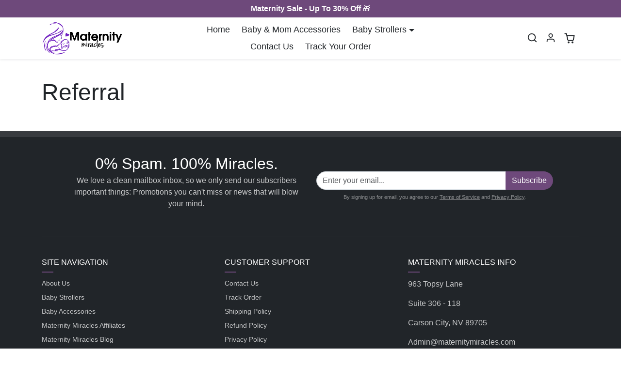

--- FILE ---
content_type: text/html; charset=utf-8
request_url: https://www.maternitymiracles.com/pages/referral
body_size: 34769
content:




<!doctype html>
<html
    data-inactive-tab-text="✋ Continue shopping..."
    dir="ltr" 
    lang="en">
<head>
    <meta charset="utf-8">
    <meta name="viewport" content="width=device-width,initial-scale=1">
    <meta name="theme-color" content="#6e497b">

    <link rel="canonical" href="https://www.maternitymiracles.com/pages/referral">
    <link rel="preconnect" href="https://cdn.shopify.com" crossorigin>
    <link rel="preconnect" href="https://fonts.shopifycdn.com" crossorigin><link rel="icon" type="image/png" sizes="16x16" href="//www.maternitymiracles.com/cdn/shop/files/favicon_facf4f68-5140-4133-9516-71f020f990c2.jpg?crop=center&height=16&v=1618825574&width=16">
        <link rel="icon" type="image/png" sizes="32x32" href="//www.maternitymiracles.com/cdn/shop/files/favicon_facf4f68-5140-4133-9516-71f020f990c2.jpg?crop=center&height=32&v=1618825574&width=32">
        <link rel="apple-touch-icon" sizes="180x180" href="//www.maternitymiracles.com/cdn/shop/files/favicon_facf4f68-5140-4133-9516-71f020f990c2.jpg?crop=center&height=180&v=1618825574&width=180"><title>
        Referral
 &ndash; Maternity Miracles</title>

    

    

  
<meta property="og:site_name" content="Maternity Miracles">
<meta property="og:url" content="https://www.maternitymiracles.com/pages/referral">
<meta property="og:title" content="Referral">
<meta property="og:type" content="website">
<meta property="og:description" content="Discover the ultimate convenience with our 3-in-1 baby stroller and car seat travel systems. Designed for safety, comfort, and style, our maternity essentials make parenting on the go easier than ever."><meta property="og:image" content="http://www.maternitymiracles.com/cdn/shop/files/purplelogo_aec0201c-f8f4-4613-adbc-5ae7d6071202.png?v=1732303072">
    <meta property="og:image:secure_url" content="https://www.maternitymiracles.com/cdn/shop/files/purplelogo_aec0201c-f8f4-4613-adbc-5ae7d6071202.png?v=1732303072">
    <meta property="og:image:width" content="300">
    <meta property="og:image:height" content="125"><meta name="twitter:card" content="summary_large_image">
<meta name="twitter:title" content="Referral">
<meta name="twitter:description" content="Discover the ultimate convenience with our 3-in-1 baby stroller and car seat travel systems. Designed for safety, comfort, and style, our maternity essentials make parenting on the go easier than ever.">
    





    <script>window.performance && window.performance.mark && window.performance.mark('shopify.content_for_header.start');</script><meta name="google-site-verification" content="_t8gyMv2qwQnwRdgzVu7MP3YKEkM4X0_cFqZZM6SmQo">
<meta id="shopify-digital-wallet" name="shopify-digital-wallet" content="/2330427447/digital_wallets/dialog">
<meta name="shopify-checkout-api-token" content="6e1d6a5f981c5d732f5511af38ff44bf">
<script async="async" src="/checkouts/internal/preloads.js?locale=en-US"></script>
<link rel="preconnect" href="https://shop.app" crossorigin="anonymous">
<script async="async" src="https://shop.app/checkouts/internal/preloads.js?locale=en-US&shop_id=2330427447" crossorigin="anonymous"></script>
<script id="apple-pay-shop-capabilities" type="application/json">{"shopId":2330427447,"countryCode":"US","currencyCode":"USD","merchantCapabilities":["supports3DS"],"merchantId":"gid:\/\/shopify\/Shop\/2330427447","merchantName":"Maternity Miracles","requiredBillingContactFields":["postalAddress","email"],"requiredShippingContactFields":["postalAddress","email"],"shippingType":"shipping","supportedNetworks":["visa","masterCard","amex","discover","elo","jcb"],"total":{"type":"pending","label":"Maternity Miracles","amount":"1.00"},"shopifyPaymentsEnabled":true,"supportsSubscriptions":true}</script>
<script id="shopify-features" type="application/json">{"accessToken":"6e1d6a5f981c5d732f5511af38ff44bf","betas":["rich-media-storefront-analytics"],"domain":"www.maternitymiracles.com","predictiveSearch":true,"shopId":2330427447,"locale":"en"}</script>
<script>var Shopify = Shopify || {};
Shopify.shop = "maternity-miracles.myshopify.com";
Shopify.locale = "en";
Shopify.currency = {"active":"USD","rate":"1.0"};
Shopify.country = "US";
Shopify.theme = {"name":"ecomifytheme-production-v3-4-2","id":146604490996,"schema_name":"ecomify","schema_version":"3.4.2","theme_store_id":null,"role":"main"};
Shopify.theme.handle = "null";
Shopify.theme.style = {"id":null,"handle":null};
Shopify.cdnHost = "www.maternitymiracles.com/cdn";
Shopify.routes = Shopify.routes || {};
Shopify.routes.root = "/";</script>
<script type="module">!function(o){(o.Shopify=o.Shopify||{}).modules=!0}(window);</script>
<script>!function(o){function n(){var o=[];function n(){o.push(Array.prototype.slice.apply(arguments))}return n.q=o,n}var t=o.Shopify=o.Shopify||{};t.loadFeatures=n(),t.autoloadFeatures=n()}(window);</script>
<script>
  window.ShopifyPay = window.ShopifyPay || {};
  window.ShopifyPay.apiHost = "shop.app\/pay";
  window.ShopifyPay.redirectState = null;
</script>
<script id="shop-js-analytics" type="application/json">{"pageType":"page"}</script>
<script defer="defer" async type="module" src="//www.maternitymiracles.com/cdn/shopifycloud/shop-js/modules/v2/client.init-shop-cart-sync_BT-GjEfc.en.esm.js"></script>
<script defer="defer" async type="module" src="//www.maternitymiracles.com/cdn/shopifycloud/shop-js/modules/v2/chunk.common_D58fp_Oc.esm.js"></script>
<script defer="defer" async type="module" src="//www.maternitymiracles.com/cdn/shopifycloud/shop-js/modules/v2/chunk.modal_xMitdFEc.esm.js"></script>
<script type="module">
  await import("//www.maternitymiracles.com/cdn/shopifycloud/shop-js/modules/v2/client.init-shop-cart-sync_BT-GjEfc.en.esm.js");
await import("//www.maternitymiracles.com/cdn/shopifycloud/shop-js/modules/v2/chunk.common_D58fp_Oc.esm.js");
await import("//www.maternitymiracles.com/cdn/shopifycloud/shop-js/modules/v2/chunk.modal_xMitdFEc.esm.js");

  window.Shopify.SignInWithShop?.initShopCartSync?.({"fedCMEnabled":true,"windoidEnabled":true});

</script>
<script>
  window.Shopify = window.Shopify || {};
  if (!window.Shopify.featureAssets) window.Shopify.featureAssets = {};
  window.Shopify.featureAssets['shop-js'] = {"shop-cart-sync":["modules/v2/client.shop-cart-sync_DZOKe7Ll.en.esm.js","modules/v2/chunk.common_D58fp_Oc.esm.js","modules/v2/chunk.modal_xMitdFEc.esm.js"],"init-fed-cm":["modules/v2/client.init-fed-cm_B6oLuCjv.en.esm.js","modules/v2/chunk.common_D58fp_Oc.esm.js","modules/v2/chunk.modal_xMitdFEc.esm.js"],"shop-cash-offers":["modules/v2/client.shop-cash-offers_D2sdYoxE.en.esm.js","modules/v2/chunk.common_D58fp_Oc.esm.js","modules/v2/chunk.modal_xMitdFEc.esm.js"],"shop-login-button":["modules/v2/client.shop-login-button_QeVjl5Y3.en.esm.js","modules/v2/chunk.common_D58fp_Oc.esm.js","modules/v2/chunk.modal_xMitdFEc.esm.js"],"pay-button":["modules/v2/client.pay-button_DXTOsIq6.en.esm.js","modules/v2/chunk.common_D58fp_Oc.esm.js","modules/v2/chunk.modal_xMitdFEc.esm.js"],"shop-button":["modules/v2/client.shop-button_DQZHx9pm.en.esm.js","modules/v2/chunk.common_D58fp_Oc.esm.js","modules/v2/chunk.modal_xMitdFEc.esm.js"],"avatar":["modules/v2/client.avatar_BTnouDA3.en.esm.js"],"init-windoid":["modules/v2/client.init-windoid_CR1B-cfM.en.esm.js","modules/v2/chunk.common_D58fp_Oc.esm.js","modules/v2/chunk.modal_xMitdFEc.esm.js"],"init-shop-for-new-customer-accounts":["modules/v2/client.init-shop-for-new-customer-accounts_C_vY_xzh.en.esm.js","modules/v2/client.shop-login-button_QeVjl5Y3.en.esm.js","modules/v2/chunk.common_D58fp_Oc.esm.js","modules/v2/chunk.modal_xMitdFEc.esm.js"],"init-shop-email-lookup-coordinator":["modules/v2/client.init-shop-email-lookup-coordinator_BI7n9ZSv.en.esm.js","modules/v2/chunk.common_D58fp_Oc.esm.js","modules/v2/chunk.modal_xMitdFEc.esm.js"],"init-shop-cart-sync":["modules/v2/client.init-shop-cart-sync_BT-GjEfc.en.esm.js","modules/v2/chunk.common_D58fp_Oc.esm.js","modules/v2/chunk.modal_xMitdFEc.esm.js"],"shop-toast-manager":["modules/v2/client.shop-toast-manager_DiYdP3xc.en.esm.js","modules/v2/chunk.common_D58fp_Oc.esm.js","modules/v2/chunk.modal_xMitdFEc.esm.js"],"init-customer-accounts":["modules/v2/client.init-customer-accounts_D9ZNqS-Q.en.esm.js","modules/v2/client.shop-login-button_QeVjl5Y3.en.esm.js","modules/v2/chunk.common_D58fp_Oc.esm.js","modules/v2/chunk.modal_xMitdFEc.esm.js"],"init-customer-accounts-sign-up":["modules/v2/client.init-customer-accounts-sign-up_iGw4briv.en.esm.js","modules/v2/client.shop-login-button_QeVjl5Y3.en.esm.js","modules/v2/chunk.common_D58fp_Oc.esm.js","modules/v2/chunk.modal_xMitdFEc.esm.js"],"shop-follow-button":["modules/v2/client.shop-follow-button_CqMgW2wH.en.esm.js","modules/v2/chunk.common_D58fp_Oc.esm.js","modules/v2/chunk.modal_xMitdFEc.esm.js"],"checkout-modal":["modules/v2/client.checkout-modal_xHeaAweL.en.esm.js","modules/v2/chunk.common_D58fp_Oc.esm.js","modules/v2/chunk.modal_xMitdFEc.esm.js"],"shop-login":["modules/v2/client.shop-login_D91U-Q7h.en.esm.js","modules/v2/chunk.common_D58fp_Oc.esm.js","modules/v2/chunk.modal_xMitdFEc.esm.js"],"lead-capture":["modules/v2/client.lead-capture_BJmE1dJe.en.esm.js","modules/v2/chunk.common_D58fp_Oc.esm.js","modules/v2/chunk.modal_xMitdFEc.esm.js"],"payment-terms":["modules/v2/client.payment-terms_Ci9AEqFq.en.esm.js","modules/v2/chunk.common_D58fp_Oc.esm.js","modules/v2/chunk.modal_xMitdFEc.esm.js"]};
</script>
<script>(function() {
  var isLoaded = false;
  function asyncLoad() {
    if (isLoaded) return;
    isLoaded = true;
    var urls = ["https:\/\/loox.io\/widget\/E1bwgrMmaH\/loox.1570839589650.js?shop=maternity-miracles.myshopify.com","\/\/cdn.shopify.com\/proxy\/8ee1b39eacac2f2ddd8b241c6b0c4ae92cd6b4ce98593a8dcdd28a4b752dede7\/bingshoppingtool-t2app-prod.trafficmanager.net\/uet\/tracking_script?shop=maternity-miracles.myshopify.com\u0026sp-cache-control=cHVibGljLCBtYXgtYWdlPTkwMA","https:\/\/d1639lhkj5l89m.cloudfront.net\/js\/storefront\/uppromote.js?shop=maternity-miracles.myshopify.com"];
    for (var i = 0; i < urls.length; i++) {
      var s = document.createElement('script');
      s.type = 'text/javascript';
      s.async = true;
      s.src = urls[i];
      var x = document.getElementsByTagName('script')[0];
      x.parentNode.insertBefore(s, x);
    }
  };
  if(window.attachEvent) {
    window.attachEvent('onload', asyncLoad);
  } else {
    window.addEventListener('load', asyncLoad, false);
  }
})();</script>
<script id="__st">var __st={"a":2330427447,"offset":-28800,"reqid":"8fec3249-12f7-4bd9-a35b-7d6257f242ab-1769106365","pageurl":"www.maternitymiracles.com\/pages\/referral","s":"pages-102009897204","u":"f5d7ccbe8758","p":"page","rtyp":"page","rid":102009897204};</script>
<script>window.ShopifyPaypalV4VisibilityTracking = true;</script>
<script id="captcha-bootstrap">!function(){'use strict';const t='contact',e='account',n='new_comment',o=[[t,t],['blogs',n],['comments',n],[t,'customer']],c=[[e,'customer_login'],[e,'guest_login'],[e,'recover_customer_password'],[e,'create_customer']],r=t=>t.map((([t,e])=>`form[action*='/${t}']:not([data-nocaptcha='true']) input[name='form_type'][value='${e}']`)).join(','),a=t=>()=>t?[...document.querySelectorAll(t)].map((t=>t.form)):[];function s(){const t=[...o],e=r(t);return a(e)}const i='password',u='form_key',d=['recaptcha-v3-token','g-recaptcha-response','h-captcha-response',i],f=()=>{try{return window.sessionStorage}catch{return}},m='__shopify_v',_=t=>t.elements[u];function p(t,e,n=!1){try{const o=window.sessionStorage,c=JSON.parse(o.getItem(e)),{data:r}=function(t){const{data:e,action:n}=t;return t[m]||n?{data:e,action:n}:{data:t,action:n}}(c);for(const[e,n]of Object.entries(r))t.elements[e]&&(t.elements[e].value=n);n&&o.removeItem(e)}catch(o){console.error('form repopulation failed',{error:o})}}const l='form_type',E='cptcha';function T(t){t.dataset[E]=!0}const w=window,h=w.document,L='Shopify',v='ce_forms',y='captcha';let A=!1;((t,e)=>{const n=(g='f06e6c50-85a8-45c8-87d0-21a2b65856fe',I='https://cdn.shopify.com/shopifycloud/storefront-forms-hcaptcha/ce_storefront_forms_captcha_hcaptcha.v1.5.2.iife.js',D={infoText:'Protected by hCaptcha',privacyText:'Privacy',termsText:'Terms'},(t,e,n)=>{const o=w[L][v],c=o.bindForm;if(c)return c(t,g,e,D).then(n);var r;o.q.push([[t,g,e,D],n]),r=I,A||(h.body.append(Object.assign(h.createElement('script'),{id:'captcha-provider',async:!0,src:r})),A=!0)});var g,I,D;w[L]=w[L]||{},w[L][v]=w[L][v]||{},w[L][v].q=[],w[L][y]=w[L][y]||{},w[L][y].protect=function(t,e){n(t,void 0,e),T(t)},Object.freeze(w[L][y]),function(t,e,n,w,h,L){const[v,y,A,g]=function(t,e,n){const i=e?o:[],u=t?c:[],d=[...i,...u],f=r(d),m=r(i),_=r(d.filter((([t,e])=>n.includes(e))));return[a(f),a(m),a(_),s()]}(w,h,L),I=t=>{const e=t.target;return e instanceof HTMLFormElement?e:e&&e.form},D=t=>v().includes(t);t.addEventListener('submit',(t=>{const e=I(t);if(!e)return;const n=D(e)&&!e.dataset.hcaptchaBound&&!e.dataset.recaptchaBound,o=_(e),c=g().includes(e)&&(!o||!o.value);(n||c)&&t.preventDefault(),c&&!n&&(function(t){try{if(!f())return;!function(t){const e=f();if(!e)return;const n=_(t);if(!n)return;const o=n.value;o&&e.removeItem(o)}(t);const e=Array.from(Array(32),(()=>Math.random().toString(36)[2])).join('');!function(t,e){_(t)||t.append(Object.assign(document.createElement('input'),{type:'hidden',name:u})),t.elements[u].value=e}(t,e),function(t,e){const n=f();if(!n)return;const o=[...t.querySelectorAll(`input[type='${i}']`)].map((({name:t})=>t)),c=[...d,...o],r={};for(const[a,s]of new FormData(t).entries())c.includes(a)||(r[a]=s);n.setItem(e,JSON.stringify({[m]:1,action:t.action,data:r}))}(t,e)}catch(e){console.error('failed to persist form',e)}}(e),e.submit())}));const S=(t,e)=>{t&&!t.dataset[E]&&(n(t,e.some((e=>e===t))),T(t))};for(const o of['focusin','change'])t.addEventListener(o,(t=>{const e=I(t);D(e)&&S(e,y())}));const B=e.get('form_key'),M=e.get(l),P=B&&M;t.addEventListener('DOMContentLoaded',(()=>{const t=y();if(P)for(const e of t)e.elements[l].value===M&&p(e,B);[...new Set([...A(),...v().filter((t=>'true'===t.dataset.shopifyCaptcha))])].forEach((e=>S(e,t)))}))}(h,new URLSearchParams(w.location.search),n,t,e,['guest_login'])})(!0,!0)}();</script>
<script integrity="sha256-4kQ18oKyAcykRKYeNunJcIwy7WH5gtpwJnB7kiuLZ1E=" data-source-attribution="shopify.loadfeatures" defer="defer" src="//www.maternitymiracles.com/cdn/shopifycloud/storefront/assets/storefront/load_feature-a0a9edcb.js" crossorigin="anonymous"></script>
<script crossorigin="anonymous" defer="defer" src="//www.maternitymiracles.com/cdn/shopifycloud/storefront/assets/shopify_pay/storefront-65b4c6d7.js?v=20250812"></script>
<script data-source-attribution="shopify.dynamic_checkout.dynamic.init">var Shopify=Shopify||{};Shopify.PaymentButton=Shopify.PaymentButton||{isStorefrontPortableWallets:!0,init:function(){window.Shopify.PaymentButton.init=function(){};var t=document.createElement("script");t.src="https://www.maternitymiracles.com/cdn/shopifycloud/portable-wallets/latest/portable-wallets.en.js",t.type="module",document.head.appendChild(t)}};
</script>
<script data-source-attribution="shopify.dynamic_checkout.buyer_consent">
  function portableWalletsHideBuyerConsent(e){var t=document.getElementById("shopify-buyer-consent"),n=document.getElementById("shopify-subscription-policy-button");t&&n&&(t.classList.add("hidden"),t.setAttribute("aria-hidden","true"),n.removeEventListener("click",e))}function portableWalletsShowBuyerConsent(e){var t=document.getElementById("shopify-buyer-consent"),n=document.getElementById("shopify-subscription-policy-button");t&&n&&(t.classList.remove("hidden"),t.removeAttribute("aria-hidden"),n.addEventListener("click",e))}window.Shopify?.PaymentButton&&(window.Shopify.PaymentButton.hideBuyerConsent=portableWalletsHideBuyerConsent,window.Shopify.PaymentButton.showBuyerConsent=portableWalletsShowBuyerConsent);
</script>
<script data-source-attribution="shopify.dynamic_checkout.cart.bootstrap">document.addEventListener("DOMContentLoaded",(function(){function t(){return document.querySelector("shopify-accelerated-checkout-cart, shopify-accelerated-checkout")}if(t())Shopify.PaymentButton.init();else{new MutationObserver((function(e,n){t()&&(Shopify.PaymentButton.init(),n.disconnect())})).observe(document.body,{childList:!0,subtree:!0})}}));
</script>
<script id='scb4127' type='text/javascript' async='' src='https://www.maternitymiracles.com/cdn/shopifycloud/privacy-banner/storefront-banner.js'></script><link id="shopify-accelerated-checkout-styles" rel="stylesheet" media="screen" href="https://www.maternitymiracles.com/cdn/shopifycloud/portable-wallets/latest/accelerated-checkout-backwards-compat.css" crossorigin="anonymous">
<style id="shopify-accelerated-checkout-cart">
        #shopify-buyer-consent {
  margin-top: 1em;
  display: inline-block;
  width: 100%;
}

#shopify-buyer-consent.hidden {
  display: none;
}

#shopify-subscription-policy-button {
  background: none;
  border: none;
  padding: 0;
  text-decoration: underline;
  font-size: inherit;
  cursor: pointer;
}

#shopify-subscription-policy-button::before {
  box-shadow: none;
}

      </style>

<script>window.performance && window.performance.mark && window.performance.mark('shopify.content_for_header.end');</script>

    
        <link href="//www.maternitymiracles.com/cdn/shop/t/26/assets/vendor-bootstrap.min.css?v=170947543712260450831732553823" rel="stylesheet">
    

    <style>
        :root {
            
                --bs-border-color: var(--bs-light-darken-10);
            
        }
        
            body {
                user-select: none;
            }
        
    </style>

    <link href="//www.maternitymiracles.com/cdn/shop/t/26/assets/vendor-splide.min.css?v=44329677166622589231732553823" rel="stylesheet" media="print" onload="this.media='all'">
    <link href="//www.maternitymiracles.com/cdn/shop/t/26/assets/vendor-animate.min.css?v=117445339244174673761732553823" rel="stylesheet" media="print" onload="this.media='all'">
    <link href="//www.maternitymiracles.com/cdn/shop/t/26/assets/variables.css?v=117026220737828485401759333624" rel="stylesheet">
    <link href="//www.maternitymiracles.com/cdn/shop/t/26/assets/base.css?v=98382617354493790281732553822" rel="stylesheet">
    <link href="//www.maternitymiracles.com/cdn/shop/t/26/assets/general.css?v=88173299263958681541732553823" rel="stylesheet">
    <link href="//www.maternitymiracles.com/cdn/shop/t/26/assets/sections.css?v=129186642203940710891732553823" rel="stylesheet">
    <link href="//www.maternitymiracles.com/cdn/shop/t/26/assets/collection.css?v=59361509854535386641732553823" rel="stylesheet">
    <link href="//www.maternitymiracles.com/cdn/shop/t/26/assets/product.css?v=69050271728290261291732553823" rel="stylesheet">
    <link href="//www.maternitymiracles.com/cdn/shop/t/26/assets/cart.css?v=21145583973142786571732553823" rel="stylesheet">
    <link href="//www.maternitymiracles.com/cdn/shop/t/26/assets/animate.min.css?v=115639684294252348841732553822" rel="stylesheet">

    

    <link href="//www.maternitymiracles.com/cdn/shop/t/26/assets/custom.css?v=116242716460597526281732553823" rel="stylesheet">

    <script>
        Shopify.money_format = '<span class=money>${{amount}}</span>'
        window.theme = {
            product: {
                addToCart: 'Add To Cart',
                addedToCart: '✓ Added to cart',
                soldOut: 'Sold out',
                unavailable: 'Unavailable',
                priceRegular: 'Regular price',
                priceFrom: 'From',
                priceSale: 'Sale price',
                save: 'Save',
            }
        }
        
            document.addEventListener('contextmenu', event => event.preventDefault());
        
        
    </script>

    

    

    <script src="//www.maternitymiracles.com/cdn/shopifycloud/storefront/assets/themes_support/shopify_common-5f594365.js" defer></script>
    <script src="//www.maternitymiracles.com/cdn/shop/t/26/assets/vendor-bootstrap.bundle.min.js?v=50211469825826101081732553823" defer></script>
    <script src="//www.maternitymiracles.com/cdn/shop/t/26/assets/vendor-splide.min.js?v=73338738898036601811732553823" defer></script>
    <script src="//www.maternitymiracles.com/cdn/shop/t/26/assets/base.js?v=109618417612465011761732553823" defer></script>
    <script src="//www.maternitymiracles.com/cdn/shop/t/26/assets/general.js?v=107164351204035974541732553823" defer></script>
    <script src="//www.maternitymiracles.com/cdn/shop/t/26/assets/search.js?v=156372904200393363331732553823" defer></script>
    <script src="//www.maternitymiracles.com/cdn/shop/t/26/assets/sections.js?v=170382455248930429501732553823" defer></script>
    <script src="//www.maternitymiracles.com/cdn/shop/t/26/assets/collection.js?v=62447558981962021732553823" defer></script>
    <script src="//www.maternitymiracles.com/cdn/shop/t/26/assets/product.js?v=93127991062773320091732553823" defer></script>
    <script src="//www.maternitymiracles.com/cdn/shop/t/26/assets/cart.js?v=23706751352150479071732553823" defer></script>
    <script src="//www.maternitymiracles.com/cdn/shop/t/26/assets/custom.js?v=145271631312495905001732553823" defer></script>

    
  
  <script src="https://js.afterpay.com/afterpay-1.x.js" async></script>

  <!-- Google tag (gtag.js) -->
<script async src="https://www.googletagmanager.com/gtag/js?id=AW-807885222"></script>
<script>
  window.dataLayer = window.dataLayer || [];
  function gtag(){dataLayer.push(arguments);}
  gtag('js', new Date());

  gtag('config', 'AW-807885222');
</script>


<script>
window.ChatraSetup = {
    zIndex: 0
};
</script>

<script>(function(w,d,t,r,u){var f,n,i;w[u]=w[u]||[],f=function(){var o={ti:"56344629", enableAutoSpaTracking: true};o.q=w[u],w[u]=new UET(o),w[u].push("pageLoad")},n=d.createElement(t),n.src=r,n.async=1,n.onload=n.onreadystatechange=function(){var s=this.readyState;s&&s!=="loaded"&&s!=="complete"||(f(),n.onload=n.onreadystatechange=null)},i=d.getElementsByTagName(t)[0],i.parentNode.insertBefore(n,i)})(window,document,"script","//bat.bing.com/bat.js","uetq");</script>
 

<meta name="p:domain_verify" content="ea4c09bdcd56e5a42f81ff9bd50a1497"/>

<!-- BEGIN app block: shopify://apps/gp-json-ld-schema/blocks/gropulse-rich-snippets/067179e8-363f-48e1-8ee4-5891cda502fa -->

























<!-- END app block --><!-- BEGIN app block: shopify://apps/uppromote-affiliate/blocks/customer-referral/64c32457-930d-4cb9-9641-e24c0d9cf1f4 --><link rel="preload" href="https://cdn.shopify.com/extensions/019be3ca-b096-7794-a07a-cc1297362ed9/app-108/assets/customer-referral.css" as="style" onload="this.onload=null;this.rel='stylesheet'">
<script>
  document.addEventListener("DOMContentLoaded", function () {
    const params = new URLSearchParams(window.location.search);
    if (params.has('sca_ref') || params.has('sca_crp')) {
      document.body.setAttribute('is-affiliate-link', '');
    }
  });
</script>


<!-- END app block --><!-- BEGIN app block: shopify://apps/webrex-ai-seo-optimizer/blocks/webrexSeoEmbed/b26797ad-bb4d-48f5-8ef3-7c561521049c -->










  <!-- BEGIN app snippet: breadcrumb -->
<!-- END app snippet -->











  


  <!-- BEGIN app snippet: instantPage --><script type="module" defer > 
let t,e,n,o,i,a=null,s=65,c=new Set;const r=1111;function d(t){o=performance.now();const e=t.target.closest("a");m(e)&&p(e.href,"high")}function u(t){if(performance.now()-o<r)return;if(!("closest"in t.target))return;const e=t.target.closest("a");m(e)&&(e.addEventListener("mouseout",f,{passive:!0}),i=setTimeout(()=>{p(e.href,"high"),i=void 0},s))}function l(t){const e=t.target.closest("a");m(e)&&p(e.href,"high")}function f(t){t.relatedTarget&&t.target.closest("a")==t.relatedTarget.closest("a")||i&&(clearTimeout(i),i=void 0)}function h(t){if(performance.now()-o<r)return;const e=t.target.closest("a");if(t.which>1||t.metaKey||t.ctrlKey)return;if(!e)return;e.addEventListener("click",function(t){1337!=t.detail&&t.preventDefault()},{capture:!0,passive:!1,once:!0});const n=new MouseEvent("click",{view:window,bubbles:!0,cancelable:!1,detail:1337});e.dispatchEvent(n)}function m(o){if(o&&o.href&&(!n||"instant"in o.dataset)){if(o.origin!=location.origin){if(!(e||"instant"in o.dataset)||!a)return}if(["http:","https:"].includes(o.protocol)&&("http:"!=o.protocol||"https:"!=location.protocol)&&(t||!o.search||"instant"in o.dataset)&&!(o.hash&&o.pathname+o.search==location.pathname+location.search||"noInstant"in o.dataset))return!0}}function p(t,e="auto"){if(c.has(t))return;const n=document.createElement("link");n.rel="prefetch",n.href=t,n.fetchPriority=e,n.as="document",document.head.appendChild(n),c.add(t)}!function(){if(!document.createElement("link").relList.supports("prefetch"))return;const o="instantVaryAccept"in document.body.dataset||"Shopify"in window,i=navigator.userAgent.indexOf("Chrome/");i>-1&&(a=parseInt(navigator.userAgent.substring(i+"Chrome/".length)));if(o&&a&&a<110)return;const c="instantMousedownShortcut"in document.body.dataset;t="instantAllowQueryString"in document.body.dataset,e="instantAllowExternalLinks"in document.body.dataset,n="instantWhitelist"in document.body.dataset;const r={capture:!0,passive:!0};let f=!1,v=!1,g=!1;if("instantIntensity"in document.body.dataset){const t=document.body.dataset.instantIntensity;if(t.startsWith("mousedown"))f=!0,"mousedown-only"==t&&(v=!0);else if(t.startsWith("viewport")){const e=navigator.connection&&navigator.connection.saveData,n=navigator.connection&&navigator.connection.effectiveType&&navigator.connection.effectiveType.includes("2g");e||n||("viewport"==t?document.documentElement.clientWidth*document.documentElement.clientHeight<45e4&&(g=!0):"viewport-all"==t&&(g=!0))}else{const e=parseInt(t);isNaN(e)||(s=e)}}v||document.addEventListener("touchstart",d,r);f?c||document.addEventListener("mousedown",l,r):document.addEventListener("mouseover",u,r);c&&document.addEventListener("mousedown",h,r);if(g){let t=window.requestIdleCallback;t||(t=(t=>{t()})),t(function(){const t=new IntersectionObserver(e=>{e.forEach(e=>{if(e.isIntersecting){const n=e.target;t.unobserve(n),p(n.href)}})});document.querySelectorAll("a").forEach(e=>{m(e)&&t.observe(e)})},{timeout:1500})}}();
</script>
<!-- END app snippet -->


<!-- BEGIN app snippet: metaTags -->



    
<!-- END app snippet -->

<!-- END app block --><!-- BEGIN app block: shopify://apps/uppromote-affiliate/blocks/message-bar/64c32457-930d-4cb9-9641-e24c0d9cf1f4 --><script type="application/json" id="uppromote-message-bar-setting" class="metafield-json">{"referral_enable":0,"referral_content":"You're shopping with {affiliate_name}!","referral_font":"Poppins","referral_font_size":14,"referral_text_color":"#ffffff","referral_background_color":"#338FB1","not_referral_enable":0,"not_referral_content":"Enjoy your time.","not_referral_font":"Poppins","not_referral_font_size":14,"not_referral_text_color":"#ffffff","not_referral_background_color":"#338FB1"}</script>

<style>
    body {
        transition: padding-top .2s;
    }
    .scaaf-message-bar {
        --primary-text-color: #ffffff;
        --secondary-text-color: #ffffff;
        --primary-bg-color: #338FB1;
        --secondary-bg-color: #338FB1;
        --primary-text-size: 14px;
        --secondary-text-size: 14px;
        text-align: center;
        display: block;
        width: 100%;
        padding: 10px;
        animation-duration: .5s;
        animation-name: fadeIn;
        position: absolute;
        top: 0;
        left: 0;
        width: 100%;
        z-index: 10;
    }

    .scaaf-message-bar-content {
        margin: 0;
        padding: 0;
    }

    .scaaf-message-bar[data-layout=referring] {
        background-color: var(--primary-bg-color);
        color: var(--primary-text-color);
        font-size: var(--primary-text-size);
    }

    .scaaf-message-bar[data-layout=direct] {
        background-color: var(--secondary-bg-color);
        color: var(--secondary-text-color);
        font-size: var(--secondary-text-size);
    }

</style>

<script type="text/javascript">
    (function() {
        let container, contentContainer
        const settingTag = document.querySelector('script#uppromote-message-bar-setting')

        if (!settingTag || !settingTag.textContent) {
            return
        }

        const setting = JSON.parse(settingTag.textContent)
        if (!setting.referral_enable) {
            return
        }

        const getCookie = (cName) => {
            let name = cName + '='
            let decodedCookie = decodeURIComponent(document.cookie)
            let ca = decodedCookie.split(';')
            for (let i = 0; i < ca.length; i++) {
                let c = ca[i]
                while (c.charAt(0) === ' ') {
                    c = c.substring(1)
                }
                if (c.indexOf(name) === 0) {
                    return c.substring(name.length, c.length)
                }
            }

            return null
        }

        function renderContainer() {
            container = document.createElement('div')
            container.classList.add('scaaf-message-bar')
            contentContainer = document.createElement('p')
            contentContainer.classList.add('scaaf-message-bar-content')
            container.append(contentContainer)
        }

        function calculateLayout() {
            const height = container.scrollHeight

            function onMouseMove() {
                document.body.style.paddingTop = `${height}px`
                document.body.removeEventListener('mousemove', onMouseMove)
                document.body.removeEventListener('touchstart', onMouseMove)
            }

            document.body.addEventListener('mousemove', onMouseMove)
            document.body.addEventListener('touchstart', onMouseMove)
        }

        renderContainer()

        function fillDirectContent() {
            if (!setting.not_referral_enable) {
                return
            }
            container.dataset.layout = 'direct'
            contentContainer.textContent = setting.not_referral_content
            document.body.prepend(container)
            calculateLayout()
        }

        function prepareForReferring() {
            contentContainer.textContent = 'Loading'
            contentContainer.style.visibility = 'hidden'
            document.body.prepend(container)
            calculateLayout()
        }

        function fillReferringContent(aff) {
            container.dataset.layout = 'referring'
            contentContainer.textContent = setting.referral_content
                .replaceAll('{affiliate_name}', aff.name)
                .replaceAll('{company}', aff.company)
                .replaceAll('{affiliate_firstname}', aff.first_name)
                .replaceAll('{personal_detail}', aff.personal_detail)
            contentContainer.style.visibility = 'visible'
        }

        function safeJsonParse (str) {
            if (!str) return null;
            try {
                return JSON.parse(str);
            } catch {
                return null;
            }
        }

        function renderFromCookie(affiliateID) {
            if (!affiliateID) {
                fillDirectContent()
                return
            }

            prepareForReferring()

            let info
            const raw = getCookie('_up_a_info')

            try {
                if (raw) {
                    info = safeJsonParse(raw)
                }
            } catch {
                console.warn('Affiliate info (_up_a_info) is invalid JSON', raw)
                fillDirectContent()
                return
            }

            if (!info) {
                fillDirectContent()
                return
            }

            const aff = {
                company: info.company || '',
                name: (info.first_name || '') + ' ' + (info.last_name || ''),
                first_name: info.first_name || '',
                personal_detail: getCookie('scaaf_pd') || ''
            }

            fillReferringContent(aff)
        }

        function paintMessageBar() {
            if (!document.body) {
                return requestAnimationFrame(paintMessageBar)
            }

            const urlParams = new URLSearchParams(window.location.search)
            const scaRef = urlParams.get("sca_ref")
            const urlAffiliateID = scaRef ? scaRef.split('.')[0] + '' : null
            const cookieAffiliateID = getCookie('up_uppromote_aid')
            const isReferralLink = !!scaRef

            if (!isReferralLink) {
                if (cookieAffiliateID) {
                    renderFromCookie(cookieAffiliateID)
                    return
                }
                fillDirectContent()
                return
            }

            if (cookieAffiliateID === urlAffiliateID) {
                renderFromCookie(cookieAffiliateID)
                return
            }

            const lastClick = Number(getCookie('up_uppromote_lc') || 0)
            const diffMinuteFromNow = (Date.now() - lastClick) / (60 * 1000)
            if (diffMinuteFromNow <= 1) {
                renderFromCookie(cookieAffiliateID)
                return
            }

            let waited = 0
            const MAX_WAIT = 5000
            const INTERVAL = 300

            const timer = setInterval(() => {
                const newCookieID = getCookie('up_uppromote_aid')
                const isStillThatAffiliate = newCookieID === urlAffiliateID
                const isReceived = localStorage.getItem('up_uppromote_received') === '1'
                let isLoadedAffiliateInfoDone = !!safeJsonParse(getCookie('_up_a_info'))

                if (isReceived && isStillThatAffiliate && isLoadedAffiliateInfoDone) {
                    clearInterval(timer)
                    renderFromCookie(newCookieID)
                    return
                }

                waited += INTERVAL
                if (waited >= MAX_WAIT) {
                    clearInterval(timer)
                    fillDirectContent()
                }
            }, INTERVAL)
        }

        requestAnimationFrame(paintMessageBar)
    })()
</script>


<!-- END app block --><!-- BEGIN app block: shopify://apps/simprosys-google-shopping-feed/blocks/core_settings_block/1f0b859e-9fa6-4007-97e8-4513aff5ff3b --><!-- BEGIN: GSF App Core Tags & Scripts by Simprosys Google Shopping Feed -->

    <!-- BEGIN app snippet: gsf_verification_code -->


    <meta name="p:domain_verify" content="ea4c09bdcd56e5a42f81ff9bd50a1497" />

<!-- END app snippet -->









<!-- END: GSF App Core Tags & Scripts by Simprosys Google Shopping Feed -->
<!-- END app block --><script src="https://cdn.shopify.com/extensions/019be3ca-b096-7794-a07a-cc1297362ed9/app-108/assets/customer-referral.js" type="text/javascript" defer="defer"></script>
<script src="https://cdn.shopify.com/extensions/019b8d54-2388-79d8-becc-d32a3afe2c7a/omnisend-50/assets/omnisend-in-shop.js" type="text/javascript" defer="defer"></script>
<link href="https://monorail-edge.shopifysvc.com" rel="dns-prefetch">
<script>(function(){if ("sendBeacon" in navigator && "performance" in window) {try {var session_token_from_headers = performance.getEntriesByType('navigation')[0].serverTiming.find(x => x.name == '_s').description;} catch {var session_token_from_headers = undefined;}var session_cookie_matches = document.cookie.match(/_shopify_s=([^;]*)/);var session_token_from_cookie = session_cookie_matches && session_cookie_matches.length === 2 ? session_cookie_matches[1] : "";var session_token = session_token_from_headers || session_token_from_cookie || "";function handle_abandonment_event(e) {var entries = performance.getEntries().filter(function(entry) {return /monorail-edge.shopifysvc.com/.test(entry.name);});if (!window.abandonment_tracked && entries.length === 0) {window.abandonment_tracked = true;var currentMs = Date.now();var navigation_start = performance.timing.navigationStart;var payload = {shop_id: 2330427447,url: window.location.href,navigation_start,duration: currentMs - navigation_start,session_token,page_type: "page"};window.navigator.sendBeacon("https://monorail-edge.shopifysvc.com/v1/produce", JSON.stringify({schema_id: "online_store_buyer_site_abandonment/1.1",payload: payload,metadata: {event_created_at_ms: currentMs,event_sent_at_ms: currentMs}}));}}window.addEventListener('pagehide', handle_abandonment_event);}}());</script>
<script id="web-pixels-manager-setup">(function e(e,d,r,n,o){if(void 0===o&&(o={}),!Boolean(null===(a=null===(i=window.Shopify)||void 0===i?void 0:i.analytics)||void 0===a?void 0:a.replayQueue)){var i,a;window.Shopify=window.Shopify||{};var t=window.Shopify;t.analytics=t.analytics||{};var s=t.analytics;s.replayQueue=[],s.publish=function(e,d,r){return s.replayQueue.push([e,d,r]),!0};try{self.performance.mark("wpm:start")}catch(e){}var l=function(){var e={modern:/Edge?\/(1{2}[4-9]|1[2-9]\d|[2-9]\d{2}|\d{4,})\.\d+(\.\d+|)|Firefox\/(1{2}[4-9]|1[2-9]\d|[2-9]\d{2}|\d{4,})\.\d+(\.\d+|)|Chrom(ium|e)\/(9{2}|\d{3,})\.\d+(\.\d+|)|(Maci|X1{2}).+ Version\/(15\.\d+|(1[6-9]|[2-9]\d|\d{3,})\.\d+)([,.]\d+|)( \(\w+\)|)( Mobile\/\w+|) Safari\/|Chrome.+OPR\/(9{2}|\d{3,})\.\d+\.\d+|(CPU[ +]OS|iPhone[ +]OS|CPU[ +]iPhone|CPU IPhone OS|CPU iPad OS)[ +]+(15[._]\d+|(1[6-9]|[2-9]\d|\d{3,})[._]\d+)([._]\d+|)|Android:?[ /-](13[3-9]|1[4-9]\d|[2-9]\d{2}|\d{4,})(\.\d+|)(\.\d+|)|Android.+Firefox\/(13[5-9]|1[4-9]\d|[2-9]\d{2}|\d{4,})\.\d+(\.\d+|)|Android.+Chrom(ium|e)\/(13[3-9]|1[4-9]\d|[2-9]\d{2}|\d{4,})\.\d+(\.\d+|)|SamsungBrowser\/([2-9]\d|\d{3,})\.\d+/,legacy:/Edge?\/(1[6-9]|[2-9]\d|\d{3,})\.\d+(\.\d+|)|Firefox\/(5[4-9]|[6-9]\d|\d{3,})\.\d+(\.\d+|)|Chrom(ium|e)\/(5[1-9]|[6-9]\d|\d{3,})\.\d+(\.\d+|)([\d.]+$|.*Safari\/(?![\d.]+ Edge\/[\d.]+$))|(Maci|X1{2}).+ Version\/(10\.\d+|(1[1-9]|[2-9]\d|\d{3,})\.\d+)([,.]\d+|)( \(\w+\)|)( Mobile\/\w+|) Safari\/|Chrome.+OPR\/(3[89]|[4-9]\d|\d{3,})\.\d+\.\d+|(CPU[ +]OS|iPhone[ +]OS|CPU[ +]iPhone|CPU IPhone OS|CPU iPad OS)[ +]+(10[._]\d+|(1[1-9]|[2-9]\d|\d{3,})[._]\d+)([._]\d+|)|Android:?[ /-](13[3-9]|1[4-9]\d|[2-9]\d{2}|\d{4,})(\.\d+|)(\.\d+|)|Mobile Safari.+OPR\/([89]\d|\d{3,})\.\d+\.\d+|Android.+Firefox\/(13[5-9]|1[4-9]\d|[2-9]\d{2}|\d{4,})\.\d+(\.\d+|)|Android.+Chrom(ium|e)\/(13[3-9]|1[4-9]\d|[2-9]\d{2}|\d{4,})\.\d+(\.\d+|)|Android.+(UC? ?Browser|UCWEB|U3)[ /]?(15\.([5-9]|\d{2,})|(1[6-9]|[2-9]\d|\d{3,})\.\d+)\.\d+|SamsungBrowser\/(5\.\d+|([6-9]|\d{2,})\.\d+)|Android.+MQ{2}Browser\/(14(\.(9|\d{2,})|)|(1[5-9]|[2-9]\d|\d{3,})(\.\d+|))(\.\d+|)|K[Aa][Ii]OS\/(3\.\d+|([4-9]|\d{2,})\.\d+)(\.\d+|)/},d=e.modern,r=e.legacy,n=navigator.userAgent;return n.match(d)?"modern":n.match(r)?"legacy":"unknown"}(),u="modern"===l?"modern":"legacy",c=(null!=n?n:{modern:"",legacy:""})[u],f=function(e){return[e.baseUrl,"/wpm","/b",e.hashVersion,"modern"===e.buildTarget?"m":"l",".js"].join("")}({baseUrl:d,hashVersion:r,buildTarget:u}),m=function(e){var d=e.version,r=e.bundleTarget,n=e.surface,o=e.pageUrl,i=e.monorailEndpoint;return{emit:function(e){var a=e.status,t=e.errorMsg,s=(new Date).getTime(),l=JSON.stringify({metadata:{event_sent_at_ms:s},events:[{schema_id:"web_pixels_manager_load/3.1",payload:{version:d,bundle_target:r,page_url:o,status:a,surface:n,error_msg:t},metadata:{event_created_at_ms:s}}]});if(!i)return console&&console.warn&&console.warn("[Web Pixels Manager] No Monorail endpoint provided, skipping logging."),!1;try{return self.navigator.sendBeacon.bind(self.navigator)(i,l)}catch(e){}var u=new XMLHttpRequest;try{return u.open("POST",i,!0),u.setRequestHeader("Content-Type","text/plain"),u.send(l),!0}catch(e){return console&&console.warn&&console.warn("[Web Pixels Manager] Got an unhandled error while logging to Monorail."),!1}}}}({version:r,bundleTarget:l,surface:e.surface,pageUrl:self.location.href,monorailEndpoint:e.monorailEndpoint});try{o.browserTarget=l,function(e){var d=e.src,r=e.async,n=void 0===r||r,o=e.onload,i=e.onerror,a=e.sri,t=e.scriptDataAttributes,s=void 0===t?{}:t,l=document.createElement("script"),u=document.querySelector("head"),c=document.querySelector("body");if(l.async=n,l.src=d,a&&(l.integrity=a,l.crossOrigin="anonymous"),s)for(var f in s)if(Object.prototype.hasOwnProperty.call(s,f))try{l.dataset[f]=s[f]}catch(e){}if(o&&l.addEventListener("load",o),i&&l.addEventListener("error",i),u)u.appendChild(l);else{if(!c)throw new Error("Did not find a head or body element to append the script");c.appendChild(l)}}({src:f,async:!0,onload:function(){if(!function(){var e,d;return Boolean(null===(d=null===(e=window.Shopify)||void 0===e?void 0:e.analytics)||void 0===d?void 0:d.initialized)}()){var d=window.webPixelsManager.init(e)||void 0;if(d){var r=window.Shopify.analytics;r.replayQueue.forEach((function(e){var r=e[0],n=e[1],o=e[2];d.publishCustomEvent(r,n,o)})),r.replayQueue=[],r.publish=d.publishCustomEvent,r.visitor=d.visitor,r.initialized=!0}}},onerror:function(){return m.emit({status:"failed",errorMsg:"".concat(f," has failed to load")})},sri:function(e){var d=/^sha384-[A-Za-z0-9+/=]+$/;return"string"==typeof e&&d.test(e)}(c)?c:"",scriptDataAttributes:o}),m.emit({status:"loading"})}catch(e){m.emit({status:"failed",errorMsg:(null==e?void 0:e.message)||"Unknown error"})}}})({shopId: 2330427447,storefrontBaseUrl: "https://www.maternitymiracles.com",extensionsBaseUrl: "https://extensions.shopifycdn.com/cdn/shopifycloud/web-pixels-manager",monorailEndpoint: "https://monorail-edge.shopifysvc.com/unstable/produce_batch",surface: "storefront-renderer",enabledBetaFlags: ["2dca8a86"],webPixelsConfigList: [{"id":"1646100724","configuration":"{\"ti\":\"149015307\",\"endpoint\":\"https:\/\/bat.bing.com\/action\/0\"}","eventPayloadVersion":"v1","runtimeContext":"STRICT","scriptVersion":"5ee93563fe31b11d2d65e2f09a5229dc","type":"APP","apiClientId":2997493,"privacyPurposes":["ANALYTICS","MARKETING","SALE_OF_DATA"],"dataSharingAdjustments":{"protectedCustomerApprovalScopes":["read_customer_personal_data"]}},{"id":"1308721396","configuration":"{\"account_ID\":\"28601\",\"google_analytics_tracking_tag\":\"1\",\"measurement_id\":\"2\",\"api_secret\":\"3\",\"shop_settings\":\"{\\\"custom_pixel_script\\\":\\\"https:\\\\\\\/\\\\\\\/storage.googleapis.com\\\\\\\/gsf-scripts\\\\\\\/custom-pixels\\\\\\\/maternity-miracles.js\\\"}\"}","eventPayloadVersion":"v1","runtimeContext":"LAX","scriptVersion":"c6b888297782ed4a1cba19cda43d6625","type":"APP","apiClientId":1558137,"privacyPurposes":[],"dataSharingAdjustments":{"protectedCustomerApprovalScopes":["read_customer_address","read_customer_email","read_customer_name","read_customer_personal_data","read_customer_phone"]}},{"id":"502825204","configuration":"{\"config\":\"{\\\"pixel_id\\\":\\\"G-3G5D707B50\\\",\\\"google_tag_ids\\\":[\\\"G-3G5D707B50\\\",\\\"AW-807885222\\\",\\\"GT-K4VF74Z\\\"],\\\"target_country\\\":\\\"US\\\",\\\"gtag_events\\\":[{\\\"type\\\":\\\"begin_checkout\\\",\\\"action_label\\\":[\\\"G-3G5D707B50\\\",\\\"AW-807885222\\\/IUcMCPbz6o0BEKaznYED\\\"]},{\\\"type\\\":\\\"search\\\",\\\"action_label\\\":[\\\"G-3G5D707B50\\\",\\\"AW-807885222\\\/iiloCPnz6o0BEKaznYED\\\"]},{\\\"type\\\":\\\"view_item\\\",\\\"action_label\\\":[\\\"G-3G5D707B50\\\",\\\"AW-807885222\\\/-Ar7CPDz6o0BEKaznYED\\\",\\\"MC-C06MP57Y7Q\\\"]},{\\\"type\\\":\\\"purchase\\\",\\\"action_label\\\":[\\\"G-3G5D707B50\\\",\\\"AW-807885222\\\/FoQGCO3z6o0BEKaznYED\\\",\\\"MC-C06MP57Y7Q\\\"]},{\\\"type\\\":\\\"page_view\\\",\\\"action_label\\\":[\\\"G-3G5D707B50\\\",\\\"AW-807885222\\\/oxkgCOrz6o0BEKaznYED\\\",\\\"MC-C06MP57Y7Q\\\"]},{\\\"type\\\":\\\"add_payment_info\\\",\\\"action_label\\\":[\\\"G-3G5D707B50\\\",\\\"AW-807885222\\\/K175CPzz6o0BEKaznYED\\\"]},{\\\"type\\\":\\\"add_to_cart\\\",\\\"action_label\\\":[\\\"G-3G5D707B50\\\",\\\"AW-807885222\\\/RNphCPPz6o0BEKaznYED\\\"]}],\\\"enable_monitoring_mode\\\":false}\"}","eventPayloadVersion":"v1","runtimeContext":"OPEN","scriptVersion":"b2a88bafab3e21179ed38636efcd8a93","type":"APP","apiClientId":1780363,"privacyPurposes":[],"dataSharingAdjustments":{"protectedCustomerApprovalScopes":["read_customer_address","read_customer_email","read_customer_name","read_customer_personal_data","read_customer_phone"]}},{"id":"270074100","configuration":"{\"shopId\":\"110941\",\"env\":\"production\",\"metaData\":\"[]\"}","eventPayloadVersion":"v1","runtimeContext":"STRICT","scriptVersion":"b5f36dde5f056353eb93a774a57c735e","type":"APP","apiClientId":2773553,"privacyPurposes":[],"dataSharingAdjustments":{"protectedCustomerApprovalScopes":["read_customer_address","read_customer_email","read_customer_name","read_customer_personal_data","read_customer_phone"]}},{"id":"245039348","configuration":"{\"pixel_id\":\"1340999513535992\",\"pixel_type\":\"facebook_pixel\"}","eventPayloadVersion":"v1","runtimeContext":"OPEN","scriptVersion":"ca16bc87fe92b6042fbaa3acc2fbdaa6","type":"APP","apiClientId":2329312,"privacyPurposes":["ANALYTICS","MARKETING","SALE_OF_DATA"],"dataSharingAdjustments":{"protectedCustomerApprovalScopes":["read_customer_address","read_customer_email","read_customer_name","read_customer_personal_data","read_customer_phone"]}},{"id":"109281524","configuration":"{\"apiURL\":\"https:\/\/api.omnisend.com\",\"appURL\":\"https:\/\/app.omnisend.com\",\"brandID\":\"6498f93db64e2f96989ae96f\",\"trackingURL\":\"https:\/\/wt.omnisendlink.com\"}","eventPayloadVersion":"v1","runtimeContext":"STRICT","scriptVersion":"aa9feb15e63a302383aa48b053211bbb","type":"APP","apiClientId":186001,"privacyPurposes":["ANALYTICS","MARKETING","SALE_OF_DATA"],"dataSharingAdjustments":{"protectedCustomerApprovalScopes":["read_customer_address","read_customer_email","read_customer_name","read_customer_personal_data","read_customer_phone"]}},{"id":"69992692","configuration":"{\"tagID\":\"2613213216484\"}","eventPayloadVersion":"v1","runtimeContext":"STRICT","scriptVersion":"18031546ee651571ed29edbe71a3550b","type":"APP","apiClientId":3009811,"privacyPurposes":["ANALYTICS","MARKETING","SALE_OF_DATA"],"dataSharingAdjustments":{"protectedCustomerApprovalScopes":["read_customer_address","read_customer_email","read_customer_name","read_customer_personal_data","read_customer_phone"]}},{"id":"53870836","eventPayloadVersion":"1","runtimeContext":"LAX","scriptVersion":"1","type":"CUSTOM","privacyPurposes":["ANALYTICS","MARKETING","SALE_OF_DATA"],"name":"Google Shopping Conversion Tag"},{"id":"shopify-app-pixel","configuration":"{}","eventPayloadVersion":"v1","runtimeContext":"STRICT","scriptVersion":"0450","apiClientId":"shopify-pixel","type":"APP","privacyPurposes":["ANALYTICS","MARKETING"]},{"id":"shopify-custom-pixel","eventPayloadVersion":"v1","runtimeContext":"LAX","scriptVersion":"0450","apiClientId":"shopify-pixel","type":"CUSTOM","privacyPurposes":["ANALYTICS","MARKETING"]}],isMerchantRequest: false,initData: {"shop":{"name":"Maternity Miracles","paymentSettings":{"currencyCode":"USD"},"myshopifyDomain":"maternity-miracles.myshopify.com","countryCode":"US","storefrontUrl":"https:\/\/www.maternitymiracles.com"},"customer":null,"cart":null,"checkout":null,"productVariants":[],"purchasingCompany":null},},"https://www.maternitymiracles.com/cdn","fcfee988w5aeb613cpc8e4bc33m6693e112",{"modern":"","legacy":""},{"shopId":"2330427447","storefrontBaseUrl":"https:\/\/www.maternitymiracles.com","extensionBaseUrl":"https:\/\/extensions.shopifycdn.com\/cdn\/shopifycloud\/web-pixels-manager","surface":"storefront-renderer","enabledBetaFlags":"[\"2dca8a86\"]","isMerchantRequest":"false","hashVersion":"fcfee988w5aeb613cpc8e4bc33m6693e112","publish":"custom","events":"[[\"page_viewed\",{}]]"});</script><script>
  window.ShopifyAnalytics = window.ShopifyAnalytics || {};
  window.ShopifyAnalytics.meta = window.ShopifyAnalytics.meta || {};
  window.ShopifyAnalytics.meta.currency = 'USD';
  var meta = {"page":{"pageType":"page","resourceType":"page","resourceId":102009897204,"requestId":"8fec3249-12f7-4bd9-a35b-7d6257f242ab-1769106365"}};
  for (var attr in meta) {
    window.ShopifyAnalytics.meta[attr] = meta[attr];
  }
</script>
<script class="analytics">
  (function () {
    var customDocumentWrite = function(content) {
      var jquery = null;

      if (window.jQuery) {
        jquery = window.jQuery;
      } else if (window.Checkout && window.Checkout.$) {
        jquery = window.Checkout.$;
      }

      if (jquery) {
        jquery('body').append(content);
      }
    };

    var hasLoggedConversion = function(token) {
      if (token) {
        return document.cookie.indexOf('loggedConversion=' + token) !== -1;
      }
      return false;
    }

    var setCookieIfConversion = function(token) {
      if (token) {
        var twoMonthsFromNow = new Date(Date.now());
        twoMonthsFromNow.setMonth(twoMonthsFromNow.getMonth() + 2);

        document.cookie = 'loggedConversion=' + token + '; expires=' + twoMonthsFromNow;
      }
    }

    var trekkie = window.ShopifyAnalytics.lib = window.trekkie = window.trekkie || [];
    if (trekkie.integrations) {
      return;
    }
    trekkie.methods = [
      'identify',
      'page',
      'ready',
      'track',
      'trackForm',
      'trackLink'
    ];
    trekkie.factory = function(method) {
      return function() {
        var args = Array.prototype.slice.call(arguments);
        args.unshift(method);
        trekkie.push(args);
        return trekkie;
      };
    };
    for (var i = 0; i < trekkie.methods.length; i++) {
      var key = trekkie.methods[i];
      trekkie[key] = trekkie.factory(key);
    }
    trekkie.load = function(config) {
      trekkie.config = config || {};
      trekkie.config.initialDocumentCookie = document.cookie;
      var first = document.getElementsByTagName('script')[0];
      var script = document.createElement('script');
      script.type = 'text/javascript';
      script.onerror = function(e) {
        var scriptFallback = document.createElement('script');
        scriptFallback.type = 'text/javascript';
        scriptFallback.onerror = function(error) {
                var Monorail = {
      produce: function produce(monorailDomain, schemaId, payload) {
        var currentMs = new Date().getTime();
        var event = {
          schema_id: schemaId,
          payload: payload,
          metadata: {
            event_created_at_ms: currentMs,
            event_sent_at_ms: currentMs
          }
        };
        return Monorail.sendRequest("https://" + monorailDomain + "/v1/produce", JSON.stringify(event));
      },
      sendRequest: function sendRequest(endpointUrl, payload) {
        // Try the sendBeacon API
        if (window && window.navigator && typeof window.navigator.sendBeacon === 'function' && typeof window.Blob === 'function' && !Monorail.isIos12()) {
          var blobData = new window.Blob([payload], {
            type: 'text/plain'
          });

          if (window.navigator.sendBeacon(endpointUrl, blobData)) {
            return true;
          } // sendBeacon was not successful

        } // XHR beacon

        var xhr = new XMLHttpRequest();

        try {
          xhr.open('POST', endpointUrl);
          xhr.setRequestHeader('Content-Type', 'text/plain');
          xhr.send(payload);
        } catch (e) {
          console.log(e);
        }

        return false;
      },
      isIos12: function isIos12() {
        return window.navigator.userAgent.lastIndexOf('iPhone; CPU iPhone OS 12_') !== -1 || window.navigator.userAgent.lastIndexOf('iPad; CPU OS 12_') !== -1;
      }
    };
    Monorail.produce('monorail-edge.shopifysvc.com',
      'trekkie_storefront_load_errors/1.1',
      {shop_id: 2330427447,
      theme_id: 146604490996,
      app_name: "storefront",
      context_url: window.location.href,
      source_url: "//www.maternitymiracles.com/cdn/s/trekkie.storefront.46a754ac07d08c656eb845cfbf513dd9a18d4ced.min.js"});

        };
        scriptFallback.async = true;
        scriptFallback.src = '//www.maternitymiracles.com/cdn/s/trekkie.storefront.46a754ac07d08c656eb845cfbf513dd9a18d4ced.min.js';
        first.parentNode.insertBefore(scriptFallback, first);
      };
      script.async = true;
      script.src = '//www.maternitymiracles.com/cdn/s/trekkie.storefront.46a754ac07d08c656eb845cfbf513dd9a18d4ced.min.js';
      first.parentNode.insertBefore(script, first);
    };
    trekkie.load(
      {"Trekkie":{"appName":"storefront","development":false,"defaultAttributes":{"shopId":2330427447,"isMerchantRequest":null,"themeId":146604490996,"themeCityHash":"13652304372695601117","contentLanguage":"en","currency":"USD","eventMetadataId":"861b760d-6a84-47ed-9974-9baa45ecad9e"},"isServerSideCookieWritingEnabled":true,"monorailRegion":"shop_domain","enabledBetaFlags":["65f19447"]},"Session Attribution":{},"S2S":{"facebookCapiEnabled":true,"source":"trekkie-storefront-renderer","apiClientId":580111}}
    );

    var loaded = false;
    trekkie.ready(function() {
      if (loaded) return;
      loaded = true;

      window.ShopifyAnalytics.lib = window.trekkie;

      var originalDocumentWrite = document.write;
      document.write = customDocumentWrite;
      try { window.ShopifyAnalytics.merchantGoogleAnalytics.call(this); } catch(error) {};
      document.write = originalDocumentWrite;

      window.ShopifyAnalytics.lib.page(null,{"pageType":"page","resourceType":"page","resourceId":102009897204,"requestId":"8fec3249-12f7-4bd9-a35b-7d6257f242ab-1769106365","shopifyEmitted":true});

      var match = window.location.pathname.match(/checkouts\/(.+)\/(thank_you|post_purchase)/)
      var token = match? match[1]: undefined;
      if (!hasLoggedConversion(token)) {
        setCookieIfConversion(token);
        
      }
    });


        var eventsListenerScript = document.createElement('script');
        eventsListenerScript.async = true;
        eventsListenerScript.src = "//www.maternitymiracles.com/cdn/shopifycloud/storefront/assets/shop_events_listener-3da45d37.js";
        document.getElementsByTagName('head')[0].appendChild(eventsListenerScript);

})();</script>
  <script>
  if (!window.ga || (window.ga && typeof window.ga !== 'function')) {
    window.ga = function ga() {
      (window.ga.q = window.ga.q || []).push(arguments);
      if (window.Shopify && window.Shopify.analytics && typeof window.Shopify.analytics.publish === 'function') {
        window.Shopify.analytics.publish("ga_stub_called", {}, {sendTo: "google_osp_migration"});
      }
      console.error("Shopify's Google Analytics stub called with:", Array.from(arguments), "\nSee https://help.shopify.com/manual/promoting-marketing/pixels/pixel-migration#google for more information.");
    };
    if (window.Shopify && window.Shopify.analytics && typeof window.Shopify.analytics.publish === 'function') {
      window.Shopify.analytics.publish("ga_stub_initialized", {}, {sendTo: "google_osp_migration"});
    }
  }
</script>
<script
  defer
  src="https://www.maternitymiracles.com/cdn/shopifycloud/perf-kit/shopify-perf-kit-3.0.4.min.js"
  data-application="storefront-renderer"
  data-shop-id="2330427447"
  data-render-region="gcp-us-central1"
  data-page-type="page"
  data-theme-instance-id="146604490996"
  data-theme-name="ecomify"
  data-theme-version="3.4.2"
  data-monorail-region="shop_domain"
  data-resource-timing-sampling-rate="10"
  data-shs="true"
  data-shs-beacon="true"
  data-shs-export-with-fetch="true"
  data-shs-logs-sample-rate="1"
  data-shs-beacon-endpoint="https://www.maternitymiracles.com/api/collect"
></script>
</head>

<body class="page-type-page" data-theme-version="production-3.4.2" data-shopify-editor="5712354869330:344">
    <a class="visually-hidden-focusable" href="#main">
        Skip to content
    </a>
    
    <!-- BEGIN sections: header-group -->
<div id="shopify-section-sections--18723846095092__announcement-bar" class="shopify-section shopify-section-group-header-group">






    <section 
        id="announcement-bar-sections--18723846095092__announcement-bar" 
        class="
            announcement-bar enter-view 
            bg-primary text-white 
            text-capitalize 
             
            fs-1 
            fs-lg-2
        "
      
        >
        <div 
            class="animate__animated opacity-0 animate__fast"
            data-animate-class="animate__fadeInDown">
            <div 
                id="carousel-sections--18723846095092__announcement-bar" 
                class="carousel slide mx-auto " 
                data-bs-ride="carousel"
                style="max-width: 1200px;">
                <div class="carousel-inner w-auto mx-8">
                    
                        
                        <div 
                            class="carousel-item active" 
                            data-index="0"
                            >
                            
                                <div class="rte text-center lh-sm pt-3 pb-3">
                                    <p><strong>Maternity Sale - Up To 30% Off </strong>🎁</p>
                                    
                            
                            
                        
                                </div>
                            
                        </div>
                    
                </div>
                
            </div>
        </div>

        
            <button 
                class="btn-close d-none d-xxl-flex btn-close-white" 
                type="button" 
                data-bs-dismiss="offcanvas" 
                aria-label="Close"> 
            </button>
        

    </section>

    

    
        <script>
            (function () {
                const section = document.querySelector('#announcement-bar-sections--18723846095092__announcement-bar')
                const closeBtn = section.querySelector('.btn-close')

                if (document.cookie.indexOf('ecomify-announcement-closed') > -1) {
                    section.classList.add('hide')
                }

                closeBtn?.addEventListener('click', () => {
                    section.classList.add('hide')
                    window.createCookie('ecomify-announcement-closed', true, 1)
                })
                section

            })();
        </script>
    




</div><div id="shopify-section-sections--18723846095092__navbar" class="shopify-section shopify-section-group-header-group sticky-top">



<nav 
    id="navbar-mobile" 
    class="navbar d-lg-none bg-body text-body shadow-sm navbar-bg-blur pt-3 pb-3">
    <div class="container d-block">
        <div class="row align-items-center">
            <div class="col-3">
                <ul class="nav flex-nowrap">
                    <a 
                        class="nav-link ms-n2"
                        href="#offcanvas-menu" 
                        data-bs-toggle="offcanvas" 
                        aria-controls="offcanvas-menu"
                        aria-label="Menu"
                        role="button">
                        <svg xmlns="http://www.w3.org/2000/svg" width="24" height="24" viewBox="0 0 24 24" fill="none" stroke="currentColor" stroke-width="2" stroke-linecap="round" stroke-linejoin="round">
                            <line x1="3" y1="12" x2="21" y2="12"></line><line x1="3" y1="6" x2="21" y2="6"></line><line x1="3" y1="18" x2="21" y2="18"></line>
                        </svg>
                        
                            
                                <span class="ms-10 extra-small text-uppercase"></span>
                            
                        
                    </a>
                </ul>
            </div>
            <div class="col-6 text-center">
                <a class="navbar-brand mx-auto py-0 " href="/">
                    
                        <img
                            class="img-fluid"
                            src="//www.maternitymiracles.com/cdn/shop/files/purplelogo_9b139e28-4ffb-41cf-8128-e6580bd498d7.png?height=100&v=1701196255" 
                            alt="Maternity Miracles"
                            width="120" 
                            height="50"
                            loading="lazy">
                    
                </a>
            </div>
            <div class="col-3">
                <ul class="nav justify-content-end flex-nowrap">
                    
                        <a 
                            class="nav-link px-3"
                            href="#offcanvas-search" 
                            data-bs-toggle="offcanvas" 
                            aria-controls="offcanvas-search"
                            aria-label="Search"
                            role="button">
                            <svg xmlns="http://www.w3.org/2000/svg" width="22" height="22" viewBox="0 0 24 24" fill="none" stroke="currentColor" stroke-width="2" stroke-linecap="round" stroke-linejoin="round">
                                <circle cx="11" cy="11" r="8"></circle>
                                <line x1="21" y1="21" x2="16.65" y2="16.65"></line>
                            </svg>
                        </a>
                    
                    
                    
                    <a 
                        class="cart-icon nav-link me-n2" 
                        
                            href="#offcanvas-cart" 
                            data-bs-toggle="offcanvas" 
                            aria-controls="offcanvas-cart" 
                            role="button"
                        
                        aria-label="Cart 0">
                        
        <svg xmlns="http://www.w3.org/2000/svg" width="24" height="24" viewBox="0 0 24 24" fill="none" stroke="currentColor" stroke-width="2" stroke-linecap="round" stroke-linejoin="round">
            <circle cx="10" cy="20.5" r="1"/><circle cx="18" cy="20.5" r="1"/><path d="M2.5 2.5h3l2.7 12.4a2 2 0 0 0 2 1.6h7.7a2 2 0 0 0 2-1.6l1.6-8.4H7.1"/>
        </svg>
    
                        <span 
                            class="cart-count-badge badge bg-primary"
                            hidden>
                            0
                        </span>
                    </a>  
                </ul>
            </div>
        </div>
    </div>
</nav>

<nav 
    id="navbar-desktop" 
    class="navbar d-none d-lg-block bg-body text-body shadow-sm menu-desktop-hover navbar-bg-blur pt-3 pb-3">
    <div class="container">
        <div class="row align-items-center flex-grow-1">
            <div class="col-3">
                    <a class="navbar-brand me-auto py-0 " href="/">
                        
                            <img
                                class="img-fluid"
                                src="//www.maternitymiracles.com/cdn/shop/files/purplelogo_9b139e28-4ffb-41cf-8128-e6580bd498d7.png?height=140&v=1701196255" 
                                alt="Maternity Miracles"
                                width="168" 
                                height="70"
                                loading="lazy">
                        
                </a>
            </div>
            <div class="col-6">
                


<ul class="nav nav-links justify-content-center">
    
        
        
            
                <li class="nav-item">
                    <a
                        class="nav-link rounded  fs-3 " 
                        href="/"
                        aria-current="">
                        Home
                    </a>
                </li>
            
        
    
        
        
            
                <li class="nav-item">
                    <a
                        class="nav-link rounded  fs-3 " 
                        href="/collections/mom-baby-accessories"
                        aria-current="">
                        Baby & Mom Accessories
                    </a>
                </li>
            
        
    
        
        
            
                <li class="nav-item dropdown ">
                    <a 
                        class="nav-link rounded dropdown-toggle  fs-3 " 
                        href="#"
                        data-bs-toggle="dropdown" 
                        aria-expanded="false"
                        data-index="3"
                        role="button">
                        Baby Strollers
                    </a>
                    
                        <ul class="dropdown-menu">
                            
                                <li>
                                    <a 
                                        id="navbar-childitem-1" 
                                        class="dropdown-item " 
                                        href="/collections/baby-strollers"
                                        aria-current="">
                                        All Baby Strollers
                                    </a>
                                </li>
                            
                                <li>
                                    <a 
                                        id="navbar-childitem-2" 
                                        class="dropdown-item " 
                                        href="/collections/3-in-1-baby-stroller-travel-systems"
                                        aria-current="">
                                        3-In-1 Baby Strollers
                                    </a>
                                </li>
                            
                                <li>
                                    <a 
                                        id="navbar-childitem-3" 
                                        class="dropdown-item " 
                                        href="/collections/2-in-1-baby-stroller-travel-systems"
                                        aria-current="">
                                        2-In-1 Baby Strollers
                                    </a>
                                </li>
                            
                        </ul>
                    
                </li>
            
        
    
        
        
            
                <li class="nav-item">
                    <a
                        class="nav-link rounded  fs-3 " 
                        href="/pages/contact-us"
                        aria-current="">
                        Contact Us
                    </a>
                </li>
            
        
    
        
        
            
                <li class="nav-item">
                    <a
                        class="nav-link rounded  fs-3 " 
                        href="/pages/track-order"
                        aria-current="">
                        Track Your Order
                    </a>
                </li>
            
        
    
</ul>


            </div>
            <div class="col-3">
                

<ul class="nav nav-icons justify-content-end" aria-label="Utilities menu">
    
        
        
    
        
        
    
        
        
    
        
        
    
        
        
    
    <li class="nav-item ms-2">
        <a
            class="nav-link" 
            href="#offcanvas-search" 
            data-bs-toggle="offcanvas"
            aria-controls="offcanvas-search" 
            role="button"
            aria-label="Search">
            <svg xmlns="http://www.w3.org/2000/svg" width="22" height="22" viewBox="0 0 24 24" fill="none" stroke="currentColor" stroke-width="2" stroke-linecap="round" stroke-linejoin="round">
                <circle cx="11" cy="11" r="8"></circle>
                <line x1="21" y1="21" x2="16.65" y2="16.65"></line>
            </svg>
        </a>
    </li>
    
        <li class="nav-item">
            <a 
                class="nav-link " 
                aria-current="" 
                href="/account"
                aria-label="Account">
                <svg xmlns="http://www.w3.org/2000/svg" width="22" height="22" viewBox="0 0 24 24" fill="none" stroke="currentColor" stroke-width="2" stroke-linecap="round" stroke-linejoin="round">
                    <path d="M20 21v-2a4 4 0 0 0-4-4H8a4 4 0 0 0-4 4v2"></path>
                    <circle cx="12" cy="7" r="4"></circle>
                </svg>
            </a>
        </li>
    
    
    <li class="nav-item">
        <a 
            class="cart-icon nav-link" 
            
                href="#offcanvas-cart" 
                data-bs-toggle="offcanvas" 
                aria-controls="offcanvas-cart" 
                role="button"
            
            aria-label="Cart 0">
            
        <svg xmlns="http://www.w3.org/2000/svg" width="24" height="24" viewBox="0 0 24 24" fill="none" stroke="currentColor" stroke-width="2" stroke-linecap="round" stroke-linejoin="round">
            <circle cx="10" cy="20.5" r="1"/><circle cx="18" cy="20.5" r="1"/><path d="M2.5 2.5h3l2.7 12.4a2 2 0 0 0 2 1.6h7.7a2 2 0 0 0 2-1.6l1.6-8.4H7.1"/>
        </svg>
    
            <span 
                class="cart-count-badge badge bg-primary"
                hidden>
                0
            </span>
        </a>           
    </li>
</ul>
            </div>
        </div>
    </div>
</nav>

<div 
    id="offcanvas-menu" 
    class="offcanvas offcanvas-start  " 
    tabindex="-1"
    aria-labelledby="offcanvas-menu-label"> 
    <div class="offcanvas-header bg-dark text-white">
        <div class="">
            <div id="offcanvas-menu-label" class="offcanvas-title">
                
                    Menu
                
            </div>
        </div>
        <button 
            type="button" 
            class="btn-close btn-close-white"
            data-bs-dismiss="offcanvas" 
            aria-label="Close">
        </button>
    </div>
    <div class="offcanvas-body px-0 py-4">
        <ul 
            id="offcanvas-menu-nav" 
            class="nav nav-level-0 flex-column mb-4">
            
                
                    <li class="nav-item">
                        <a 
                            class="nav-link  fs-2 " 
                            href="/" 
                            aria-current="">
                            Home
                        </a>
                    </li>
                
            
                
                    <li class="nav-item">
                        <a 
                            class="nav-link  fs-2 " 
                            href="/collections/mom-baby-accessories" 
                            aria-current="">
                            Baby & Mom Accessories
                        </a>
                    </li>
                
            
                
                    <li class="nav-item">
                        <a 
                            class="nav-link  fs-2 " 
                            href="#offcanvas-menu-collapse-level-1-3" 
                            aria-controls="offcanvas-menu-collapse-level-1-3"
                            aria-expanded="false" 
                            data-bs-toggle="collapse"
                            role="button">
                            Baby Strollers
                        </a>
                        <div 
                            id="offcanvas-menu-collapse-level-1-3" 
                            class="collapse ">
                            <ul class="nav flex-column">
                                
                                    
                                        <li>
                                            <a 
                                                class="dropdown-item " 
                                                href="/collections/baby-strollers"
                                                aria-current="">
                                                All Baby Strollers
                                            </a>
                                        </li>
                                    
                                
                                    
                                        <li>
                                            <a 
                                                class="dropdown-item " 
                                                href="/collections/3-in-1-baby-stroller-travel-systems"
                                                aria-current="">
                                                3-In-1 Baby Strollers
                                            </a>
                                        </li>
                                    
                                
                                    
                                        <li>
                                            <a 
                                                class="dropdown-item " 
                                                href="/collections/2-in-1-baby-stroller-travel-systems"
                                                aria-current="">
                                                2-In-1 Baby Strollers
                                            </a>
                                        </li>
                                    
                                
                            </ul>
                        </div>
                    </li>
                
            
                
                    <li class="nav-item">
                        <a 
                            class="nav-link  fs-2 " 
                            href="/pages/contact-us" 
                            aria-current="">
                            Contact Us
                        </a>
                    </li>
                
            
                
                    <li class="nav-item">
                        <a 
                            class="nav-link  fs-2 " 
                            href="/pages/track-order" 
                            aria-current="">
                            Track Your Order
                        </a>
                    </li>
                
            
        </ul>
        
        
            
                <div class="d-flex justify-content-center py-2 mx-4 mb-6">
                    
                    
                </div>
            
        

        
    </div>
    
        <div class="offcanvas-footer">
            <div class="text-center">
                




<ul class="social-icons nav d-inline-flex mb-0" aria-label="Social media links">
    
        
        
        
            <li class="nav-item">
                <a 
                    class="nav-link p-3 text-current-color" 
                    href="https://www.facebook.com/MaternityMiraclesStore/"
                    target="_blank"
                    data-bs-toggle="tooltip" 
                    data-bs-placement="bottom" 
                    title="Facebook" aria-label="Facebook">
                    
                            <svg 
                                xmlns="http://www.w3.org/2000/svg" 
                                width="18" 
                                height="18"
                                class="icon-social-facebook " 
                                viewBox="0 0 24 24"
                                fill="currentColor">
                                <path d="M24 12.07C24 5.41 18.63 0 12 0S0 5.4 0 12.07C0 18.1 4.39 23.1 10.13 24v-8.44H7.08v-3.49h3.04V9.41c0-3.02 1.8-4.7 4.54-4.7 1.31 0 2.68.24 2.68.24v2.97h-1.5c-1.5 0-1.96.93-1.96 1.89v2.26h3.32l-.53 3.5h-2.8V24C19.62 23.1 24 18.1 24 12.07"/>
                            </svg>
                        
                </a>
            </li>
        
    
        
        
        
    
        
        
        
    
        
        
        
            <li class="nav-item">
                <a 
                    class="nav-link p-3 text-current-color" 
                    href="https://www.tiktok.com/@maternitymiracles"
                    target="_blank"
                    data-bs-toggle="tooltip" 
                    data-bs-placement="bottom" 
                    title="Tiktok" aria-label="Tiktok">
                    
                            <svg 
                                xmlns="http://www.w3.org/2000/svg" 
                                width="18" 
                                height="18"
                                class="icon-social-tiktok "
                                viewBox="0 0 32 32"
                                fill="currentColor">
                                <path d="M16.708 0.027c1.745-0.027 3.48-0.011 5.213-0.027 0.105 2.041 0.839 4.12 2.333 5.563 1.491 1.479 3.6 2.156 5.652 2.385v5.369c-1.923-0.063-3.855-0.463-5.6-1.291-0.76-0.344-1.468-0.787-2.161-1.24-0.009 3.896 0.016 7.787-0.025 11.667-0.104 1.864-0.719 3.719-1.803 5.255-1.744 2.557-4.771 4.224-7.88 4.276-1.907 0.109-3.812-0.411-5.437-1.369-2.693-1.588-4.588-4.495-4.864-7.615-0.032-0.667-0.043-1.333-0.016-1.984 0.24-2.537 1.495-4.964 3.443-6.615 2.208-1.923 5.301-2.839 8.197-2.297 0.027 1.975-0.052 3.948-0.052 5.923-1.323-0.428-2.869-0.308-4.025 0.495-0.844 0.547-1.485 1.385-1.819 2.333-0.276 0.676-0.197 1.427-0.181 2.145 0.317 2.188 2.421 4.027 4.667 3.828 1.489-0.016 2.916-0.88 3.692-2.145 0.251-0.443 0.532-0.896 0.547-1.417 0.131-2.385 0.079-4.76 0.095-7.145 0.011-5.375-0.016-10.735 0.025-16.093z"/>
                            </svg>
                        
                </a>
            </li>
        
    
        
        
        
            <li class="nav-item">
                <a 
                    class="nav-link p-3 text-current-color" 
                    href="https://www.pinterest.com/maternity_miracles/"
                    target="_blank"
                    data-bs-toggle="tooltip" 
                    data-bs-placement="bottom" 
                    title="Pinterest" aria-label="Pinterest">
                    
                            <svg
                                xmlns="http://www.w3.org/2000/svg" 
                                width="18" 
                                height="18"
                                class="icon-social-pinterest " 
                                viewBox="0 0 24 24"
                                fill="currentColor">
                                <path d="M12 0a12 12 0 0 0-4.82 23c-.03-.85 0-1.85.21-2.76l1.55-6.54s-.39-.77-.39-1.9c0-1.78 1.03-3.1 2.32-3.1 1.09 0 1.62.81 1.62 1.8 0 1.09-.7 2.73-1.06 4.25-.3 1.27.63 2.31 1.89 2.31 2.27 0 3.8-2.92 3.8-6.38 0-2.63-1.77-4.6-4.99-4.6a5.68 5.68 0 0 0-5.9 5.75c0 1.05.3 1.78.78 2.35.23.27.26.37.18.67l-.25.97c-.08.3-.32.4-.6.3-1.67-.69-2.46-2.52-2.46-4.59 0-3.4 2.88-7.5 8.58-7.5 4.58 0 7.6 3.32 7.6 6.88 0 4.7-2.62 8.22-6.48 8.22-1.3 0-2.51-.7-2.93-1.5l-.84 3.3c-.26.93-.76 1.86-1.21 2.58A11.99 11.99 0 0 0 24 12 12 12 0 0 0 12 0z"/>
                            </svg>
                        
                </a>
            </li>
        
    
        
        
        
    
        
        
        
            <li class="nav-item">
                <a 
                    class="nav-link p-3 text-current-color" 
                    href="https://www.youtube.com/channel/UCghx1IWSYHlJFK2aiJRnlEA"
                    target="_blank"
                    data-bs-toggle="tooltip" 
                    data-bs-placement="bottom" 
                    title="YouTube" aria-label="YouTube">
                    
                            <svg 
                                xmlns="http://www.w3.org/2000/svg"
                                width="18" 
                                height="18"
                                class="icon-social-youtube "
                                viewBox="0 0 24 24"
                                fill="currentColor">
                                <path d="M12.04 3.5c.59 0 7.54.02 9.34.5a3.02 3.02 0 0 1 2.12 2.15C24 8.05 24 12 24 12v.04c0 .43-.03 4.03-.5 5.8A3.02 3.02 0 0 1 21.38 20c-1.76.48-8.45.5-9.3.51h-.17c-.85 0-7.54-.03-9.29-.5A3.02 3.02 0 0 1 .5 17.84c-.42-1.61-.49-4.7-.5-5.6v-.5c.01-.9.08-3.99.5-5.6a3.02 3.02 0 0 1 2.12-2.14c1.8-.49 8.75-.51 9.34-.51zM9.54 8.4v7.18L15.82 12 9.54 8.41z"/>
                            </svg>
                        
                </a>
            </li>
        
    
        
        
        
    
        
        
        
    
        
        
        
    
        
        
        
    
        
        
        
            <li class="nav-item">
                <a 
                    class="nav-link p-3 text-current-color" 
                    href="admin@maternitymiracles.com"
                    target="_blank"
                    data-bs-toggle="tooltip" 
                    data-bs-placement="bottom" 
                    title="Email" aria-label="Email">
                    
                            <svg
                                xmlns="http://www.w3.org/2000/svg" 
                                width="18" 
                                height="18"
                                class="icon-social-email "
                                viewBox="0 0 16 16"
                                fill="currentColor">
                                <path d="M0 4a2 2 0 0 1 2-2h12a2 2 0 0 1 2 2v8a2 2 0 0 1-2 2H2a2 2 0 0 1-2-2V4zm2-1a1 1 0 0 0-1 1v.217l7 4.2 7-4.2V4a1 1 0 0 0-1-1H2zm13 2.383-4.758 2.855L15 11.114v-5.73zm-.034 6.878L9.271 8.82 8 9.583 6.728 8.82l-5.694 3.44A1 1 0 0 0 2 13h12a1 1 0 0 0 .966-.739zM1 11.114l4.758-2.876L1 5.383v5.73z"/>
                            </svg>
                        
                </a>
            </li>
        
    
        
        
        
            <li class="nav-item">
                <a 
                    class="nav-link p-3 text-current-color" 
                    href="+1-628-251-1293"
                    target="_blank"
                    data-bs-toggle="tooltip" 
                    data-bs-placement="bottom" 
                    title="Phone" aria-label="Phone">
                    
                            <svg 
                                xmlns="http://www.w3.org/2000/svg" 
                                width="18" 
                                height="18" 
                                viewBox="0 0 24 24" 
                                fill="none" 
                                stroke="currentColor" 
                                stroke-width="2" 
                                stroke-linecap="round" 
                                stroke-linejoin="round">
                                <path d="M22 16.92v3a2 2 0 0 1-2.18 2 19.79 19.79 0 0 1-8.63-3.07 19.5 19.5 0 0 1-6-6 19.79 19.79 0 0 1-3.07-8.67A2 2 0 0 1 4.11 2h3a2 2 0 0 1 2 1.72 12.84 12.84 0 0 0 .7 2.81 2 2 0 0 1-.45 2.11L8.09 9.91a16 16 0 0 0 6 6l1.27-1.27a2 2 0 0 1 2.11-.45 12.84 12.84 0 0 0 2.81.7A2 2 0 0 1 22 16.92z"></path>
                            </svg>
                    
                </a>
            </li>
        
    
</ul>
            </div>
        </div>
    
</div>

<script type="application/ld+json">
    {
        "@context": "http://schema.org",
        "@type": "Organization",
        "name": "Maternity Miracles",
        
            "logo": "https:\/\/www.maternitymiracles.com\/cdn\/shop\/files\/purplelogo_9b139e28-4ffb-41cf-8128-e6580bd498d7.png?v=1701196255\u0026width=500",
        
        "sameAs": [
            "https:\/\/www.facebook.com\/MaternityMiraclesStore\/",
            "",
            "",
            "https:\/\/www.pinterest.com\/maternity_miracles\/",
            "https:\/\/www.tiktok.com\/@maternitymiracles",
            "",
            "",
            "https:\/\/www.youtube.com\/channel\/UCghx1IWSYHlJFK2aiJRnlEA",
            ""
        ],
        "url": "https:\/\/www.maternitymiracles.com\/pages\/referral"
    }
</script>
</div>
<!-- END sections: header-group -->


    <main id="main">
        
<article class="page py-10">
    <div class="container">
        <h1 class="title mb-4">
            Referral
        </h1>
        <div class="description rte">
            
        </div>
    </div>
</section>
    </main>
    
    <!-- BEGIN sections: footer-group -->
<div id="shopify-section-sections--18723846062324__newsletter" class="shopify-section shopify-section-group-footer-group">



<style>
    #newsletter-sections--18723846062324__newsletter {
        
        
        
    }
    
    @media (min-width: 768px) {
        #newsletter-sections--18723846062324__newsletter {
            
            
            
        }
    }
    
    @media (min-width: 992px) {
        #newsletter-sections--18723846062324__newsletter {
            
            
            
        }
    }
    </style>


<section 
    id="newsletter-sections--18723846062324__newsletter" 
    class="newsletter bg-dark text-white text-center mt-0 mb-0">
    <div class="container">
        <div class="newsletter-inner pt-11 pb-10">
            <div class="mx-auto" style="max-width: 1000px">
                <div class="row align-items-lg-center">
                    <div class="col-lg-6 mb-7 mb-lg-0">
                        





    <h2 class="title mb-5 fs-6 fs-lg-7">
        0% Spam. 100% Miracles.
    </h2>


    <div class="description rte mt-n4 mb-5 text-muted fs-2 fs-lg-2">
        <p>We love a clean mailbox inbox, so we only send our subscribers important things: Promotions you can't miss or news that will blow your mind.</p>
    </div>

                    </div>
                    <div class="col-lg-6">
                        <div class="px-xxl-8">
                            <form method="post" action="/contact#contact_form" id="contact_form" accept-charset="UTF-8" class="contact-form"><input type="hidden" name="form_type" value="customer" /><input type="hidden" name="utf8" value="✓" />
                                <input type="hidden" name="form_type" value="customer">
                                <input type="hidden" name="utf8" value="✓">
                                <input type="hidden" name="contact[tags]" value="newsletter">
                                <input type="hidden" name="contact[accepts_marketing]" value="true">
                                
                                
                                
                                
                                <div class="input-group mb-0 ">
                                    <input 
                                        type="email" 
                                        name="contact[email]" 
                                        size="30"
                                        class="form-control" 
                                        value="" 
                                        placeholder="Enter your email..." 
                                        aria-label="Enter your email..." 
                                        autocorrect="off" 
                                        autocapitalize="off">
                                    <button class="btn w-auto btn-primary " type="submit" name="commit">
                                        Subscribe
                                    </button>
                                </div>
                                
                                    <div class="notice rte mt-3 lh-sm extra-small text-center">
                                        <p>By signing up for email, you agree to our <a href="#" title="#">Terms of Service</a> and <a href="#" title="#">Privacy Policy</a>.</p>
                                    </div>
                                
                            </form>
                        </div>
                    </div>
                </div>
            </div>
        </div>
    </div>
</section>

<script>
    document.addEventListener('DOMContentLoaded', function() {
      var form = document.getElementById('newsletter-popup-form');
      if (form) {
        form.addEventListener('submit', function(e) {
          var detailsSelect = form.querySelector('select[name="contact[tags]"]');
          var noteField = form.querySelector('input[name="contact[note]"]');
          if (detailsSelect && noteField) {
            noteField.value = 'Newsletter Details: ' + detailsSelect.value;
          }
        });
      }
    });
    </script>



</div><div id="shopify-section-sections--18723846062324__footer" class="shopify-section shopify-section-group-footer-group">



<footer id="footer" class="bg-dark text-white pt-10 pb-6">
  <div class="container">
    <div id="footer-blocks" class="row mb-10">
      
      <div class="col-lg-12">
        <ul class="list-unstyled row mb-0">
          
            <li class="footer-block col-lg" >
              <a
                class="nav-link collapsed d-lg-none headings-font-family fs-3"
                href="#block-collapse-738cdbe4-d453-45ea-8940-aed81d08bf3b"
                data-bs-toggle="collapse"
                aria-expanded="false"
                aria-controls="block-collapse-738cdbe4-d453-45ea-8940-aed81d08bf3b"
                role="button"
              >
                SITE NAVIGATION
              </a>
              <h3 class="title d-none d-lg-inline-block fs-lg-2">
                <span>
                  SITE NAVIGATION
                </span>
              </h3>
              <div id="block-collapse-738cdbe4-d453-45ea-8940-aed81d08bf3b" class="collapse d-lg-block">
                <div class="mt-4 mb-6 my-lg-0">
                  
                      <ul class="nav flex-column mb-0">
                        
                          <li class="nav-item">
                            <a class="nav-link px-0 py-3 py-lg-2" href="/pages/about-us">
                              About Us
                            </a>
                          </li>
                        
                          <li class="nav-item">
                            <a class="nav-link px-0 py-3 py-lg-2" href="/collections/3-in-1-baby-stroller-travel-systems">
                              Baby Strollers
                            </a>
                          </li>
                        
                          <li class="nav-item">
                            <a class="nav-link px-0 py-3 py-lg-2" href="/collections/mom-baby-accessories">
                              Baby Accessories
                            </a>
                          </li>
                        
                          <li class="nav-item">
                            <a class="nav-link px-0 py-3 py-lg-2" href="https://af.uppromote.com/maternity-miracles/register">
                              Maternity Miracles Affiliates
                            </a>
                          </li>
                        
                          <li class="nav-item">
                            <a class="nav-link px-0 py-3 py-lg-2" href="/blogs/maternity-miracles-blog">
                              Maternity Miracles Blog
                            </a>
                          </li>
                        
                      </ul>
                    
                </div>
              </div>
            </li>
          
            <li class="footer-block col-lg" >
              <a
                class="nav-link collapsed d-lg-none headings-font-family fs-2"
                href="#block-collapse-ac3b4c00-f362-4697-b848-3957315b3c61"
                data-bs-toggle="collapse"
                aria-expanded="false"
                aria-controls="block-collapse-ac3b4c00-f362-4697-b848-3957315b3c61"
                role="button"
              >
                Customer Support
              </a>
              <h3 class="title d-none d-lg-inline-block fs-lg-2">
                <span>
                  Customer Support
                </span>
              </h3>
              <div id="block-collapse-ac3b4c00-f362-4697-b848-3957315b3c61" class="collapse d-lg-block">
                <div class="mt-4 mb-6 my-lg-0">
                  
                      <ul class="nav flex-column mb-0">
                        
                          <li class="nav-item">
                            <a class="nav-link px-0 py-3 py-lg-2" href="/pages/contact-us">
                              Contact Us
                            </a>
                          </li>
                        
                          <li class="nav-item">
                            <a class="nav-link px-0 py-3 py-lg-2" href="/pages/track-order">
                              Track Order
                            </a>
                          </li>
                        
                          <li class="nav-item">
                            <a class="nav-link px-0 py-3 py-lg-2" href="/policies/shipping-policy">
                              Shipping Policy
                            </a>
                          </li>
                        
                          <li class="nav-item">
                            <a class="nav-link px-0 py-3 py-lg-2" href="/pages/refunds-returns">
                              Refund Policy
                            </a>
                          </li>
                        
                          <li class="nav-item">
                            <a class="nav-link px-0 py-3 py-lg-2" href="/policies/privacy-policy">
                              Privacy Policy
                            </a>
                          </li>
                        
                          <li class="nav-item">
                            <a class="nav-link px-0 py-3 py-lg-2" href="/policies/terms-of-service">
                              Terms of Service
                            </a>
                          </li>
                        
                      </ul>
                    
                </div>
              </div>
            </li>
          
            <li class="footer-block col-lg" >
              <a
                class="nav-link collapsed d-lg-none headings-font-family fs-2"
                href="#block-collapse-3cda8bcc-909e-48bd-a7b7-2823ca9ea34b"
                data-bs-toggle="collapse"
                aria-expanded="false"
                aria-controls="block-collapse-3cda8bcc-909e-48bd-a7b7-2823ca9ea34b"
                role="button"
              >
                Maternity Miracles Info
              </a>
              <h3 class="title d-none d-lg-inline-block fs-lg-2">
                <span>
                  Maternity Miracles Info
                </span>
              </h3>
              <div id="block-collapse-3cda8bcc-909e-48bd-a7b7-2823ca9ea34b" class="collapse d-lg-block">
                <div class="mt-4 mb-6 my-lg-0">
                  
                      
                        <div class="rte mt-2 small fs-2 fs-lg-2">
                          <p>963 Topsy Lane</p><p>Suite 306 - 118</p><p>Carson City, NV 89705</p><p>Admin@maternitymiracles.com</p><p>+1 (628) 251-1293</p>
                        </div>
                      
                      
                    
                </div>
              </div>
            </li>
          
        </ul>
      </div>
    </div>

    <hr class="d-none d-lg-block mb-7">

    <div id="footer-copyright" class="small text-center">
      <div class="row align-items-center">
        <div class="col-lg-4">
          
            <div class="social-icons-wrapper mb-5 mb-lg-0">
              <small class="opacity-75 lh-sm">
                Let&#39;s connect...
              </small>
              




<ul class="social-icons nav d-inline-flex mb-0" aria-label="Social media links">
    
        
        
        
            <li class="nav-item">
                <a 
                    class="nav-link p-3 text-current-color" 
                    href="https://www.facebook.com/MaternityMiraclesStore/"
                    target="_blank"
                    data-bs-toggle="tooltip" 
                    data-bs-placement="bottom" 
                    title="Facebook" aria-label="Facebook">
                    
                            <svg 
                                xmlns="http://www.w3.org/2000/svg" 
                                width="18" 
                                height="18"
                                class="icon-social-facebook " 
                                viewBox="0 0 24 24"
                                fill="currentColor">
                                <path d="M24 12.07C24 5.41 18.63 0 12 0S0 5.4 0 12.07C0 18.1 4.39 23.1 10.13 24v-8.44H7.08v-3.49h3.04V9.41c0-3.02 1.8-4.7 4.54-4.7 1.31 0 2.68.24 2.68.24v2.97h-1.5c-1.5 0-1.96.93-1.96 1.89v2.26h3.32l-.53 3.5h-2.8V24C19.62 23.1 24 18.1 24 12.07"/>
                            </svg>
                        
                </a>
            </li>
        
    
        
        
        
    
        
        
        
    
        
        
        
            <li class="nav-item">
                <a 
                    class="nav-link p-3 text-current-color" 
                    href="https://www.tiktok.com/@maternitymiracles"
                    target="_blank"
                    data-bs-toggle="tooltip" 
                    data-bs-placement="bottom" 
                    title="Tiktok" aria-label="Tiktok">
                    
                            <svg 
                                xmlns="http://www.w3.org/2000/svg" 
                                width="18" 
                                height="18"
                                class="icon-social-tiktok "
                                viewBox="0 0 32 32"
                                fill="currentColor">
                                <path d="M16.708 0.027c1.745-0.027 3.48-0.011 5.213-0.027 0.105 2.041 0.839 4.12 2.333 5.563 1.491 1.479 3.6 2.156 5.652 2.385v5.369c-1.923-0.063-3.855-0.463-5.6-1.291-0.76-0.344-1.468-0.787-2.161-1.24-0.009 3.896 0.016 7.787-0.025 11.667-0.104 1.864-0.719 3.719-1.803 5.255-1.744 2.557-4.771 4.224-7.88 4.276-1.907 0.109-3.812-0.411-5.437-1.369-2.693-1.588-4.588-4.495-4.864-7.615-0.032-0.667-0.043-1.333-0.016-1.984 0.24-2.537 1.495-4.964 3.443-6.615 2.208-1.923 5.301-2.839 8.197-2.297 0.027 1.975-0.052 3.948-0.052 5.923-1.323-0.428-2.869-0.308-4.025 0.495-0.844 0.547-1.485 1.385-1.819 2.333-0.276 0.676-0.197 1.427-0.181 2.145 0.317 2.188 2.421 4.027 4.667 3.828 1.489-0.016 2.916-0.88 3.692-2.145 0.251-0.443 0.532-0.896 0.547-1.417 0.131-2.385 0.079-4.76 0.095-7.145 0.011-5.375-0.016-10.735 0.025-16.093z"/>
                            </svg>
                        
                </a>
            </li>
        
    
        
        
        
            <li class="nav-item">
                <a 
                    class="nav-link p-3 text-current-color" 
                    href="https://www.pinterest.com/maternity_miracles/"
                    target="_blank"
                    data-bs-toggle="tooltip" 
                    data-bs-placement="bottom" 
                    title="Pinterest" aria-label="Pinterest">
                    
                            <svg
                                xmlns="http://www.w3.org/2000/svg" 
                                width="18" 
                                height="18"
                                class="icon-social-pinterest " 
                                viewBox="0 0 24 24"
                                fill="currentColor">
                                <path d="M12 0a12 12 0 0 0-4.82 23c-.03-.85 0-1.85.21-2.76l1.55-6.54s-.39-.77-.39-1.9c0-1.78 1.03-3.1 2.32-3.1 1.09 0 1.62.81 1.62 1.8 0 1.09-.7 2.73-1.06 4.25-.3 1.27.63 2.31 1.89 2.31 2.27 0 3.8-2.92 3.8-6.38 0-2.63-1.77-4.6-4.99-4.6a5.68 5.68 0 0 0-5.9 5.75c0 1.05.3 1.78.78 2.35.23.27.26.37.18.67l-.25.97c-.08.3-.32.4-.6.3-1.67-.69-2.46-2.52-2.46-4.59 0-3.4 2.88-7.5 8.58-7.5 4.58 0 7.6 3.32 7.6 6.88 0 4.7-2.62 8.22-6.48 8.22-1.3 0-2.51-.7-2.93-1.5l-.84 3.3c-.26.93-.76 1.86-1.21 2.58A11.99 11.99 0 0 0 24 12 12 12 0 0 0 12 0z"/>
                            </svg>
                        
                </a>
            </li>
        
    
        
        
        
    
        
        
        
            <li class="nav-item">
                <a 
                    class="nav-link p-3 text-current-color" 
                    href="https://www.youtube.com/channel/UCghx1IWSYHlJFK2aiJRnlEA"
                    target="_blank"
                    data-bs-toggle="tooltip" 
                    data-bs-placement="bottom" 
                    title="YouTube" aria-label="YouTube">
                    
                            <svg 
                                xmlns="http://www.w3.org/2000/svg"
                                width="18" 
                                height="18"
                                class="icon-social-youtube "
                                viewBox="0 0 24 24"
                                fill="currentColor">
                                <path d="M12.04 3.5c.59 0 7.54.02 9.34.5a3.02 3.02 0 0 1 2.12 2.15C24 8.05 24 12 24 12v.04c0 .43-.03 4.03-.5 5.8A3.02 3.02 0 0 1 21.38 20c-1.76.48-8.45.5-9.3.51h-.17c-.85 0-7.54-.03-9.29-.5A3.02 3.02 0 0 1 .5 17.84c-.42-1.61-.49-4.7-.5-5.6v-.5c.01-.9.08-3.99.5-5.6a3.02 3.02 0 0 1 2.12-2.14c1.8-.49 8.75-.51 9.34-.51zM9.54 8.4v7.18L15.82 12 9.54 8.41z"/>
                            </svg>
                        
                </a>
            </li>
        
    
        
        
        
    
        
        
        
    
        
        
        
    
        
        
        
    
        
        
        
            <li class="nav-item">
                <a 
                    class="nav-link p-3 text-current-color" 
                    href="admin@maternitymiracles.com"
                    target="_blank"
                    data-bs-toggle="tooltip" 
                    data-bs-placement="bottom" 
                    title="Email" aria-label="Email">
                    
                            <svg
                                xmlns="http://www.w3.org/2000/svg" 
                                width="18" 
                                height="18"
                                class="icon-social-email "
                                viewBox="0 0 16 16"
                                fill="currentColor">
                                <path d="M0 4a2 2 0 0 1 2-2h12a2 2 0 0 1 2 2v8a2 2 0 0 1-2 2H2a2 2 0 0 1-2-2V4zm2-1a1 1 0 0 0-1 1v.217l7 4.2 7-4.2V4a1 1 0 0 0-1-1H2zm13 2.383-4.758 2.855L15 11.114v-5.73zm-.034 6.878L9.271 8.82 8 9.583 6.728 8.82l-5.694 3.44A1 1 0 0 0 2 13h12a1 1 0 0 0 .966-.739zM1 11.114l4.758-2.876L1 5.383v5.73z"/>
                            </svg>
                        
                </a>
            </li>
        
    
        
        
        
            <li class="nav-item">
                <a 
                    class="nav-link p-3 text-current-color" 
                    href="+1-628-251-1293"
                    target="_blank"
                    data-bs-toggle="tooltip" 
                    data-bs-placement="bottom" 
                    title="Phone" aria-label="Phone">
                    
                            <svg 
                                xmlns="http://www.w3.org/2000/svg" 
                                width="18" 
                                height="18" 
                                viewBox="0 0 24 24" 
                                fill="none" 
                                stroke="currentColor" 
                                stroke-width="2" 
                                stroke-linecap="round" 
                                stroke-linejoin="round">
                                <path d="M22 16.92v3a2 2 0 0 1-2.18 2 19.79 19.79 0 0 1-8.63-3.07 19.5 19.5 0 0 1-6-6 19.79 19.79 0 0 1-3.07-8.67A2 2 0 0 1 4.11 2h3a2 2 0 0 1 2 1.72 12.84 12.84 0 0 0 .7 2.81 2 2 0 0 1-.45 2.11L8.09 9.91a16 16 0 0 0 6 6l1.27-1.27a2 2 0 0 1 2.11-.45 12.84 12.84 0 0 0 2.81.7A2 2 0 0 1 22 16.92z"></path>
                            </svg>
                    
                </a>
            </li>
        
    
</ul>
            </div>
          
        </div>
        <div class="col-lg-4 mb-3 mb-lg-0">
          <p class="mb-0">
            &copy; 2026
            Maternity Miracles. All rights reserved.
          </p>
          
        </div>
        <div class="col-lg-4">
          
            <div class="payment-icons-wrapper">
              



 
 
    <div class="payment-icons">
        <span class="visually-hidden">
            Payment methods
        </span>
        <ul class="list-unstyled d-inline-flex flex-wrap justify-content-center mb-1">
            
                <li class="p-1" data-bs-toggle="tooltip" data-bs-placement="top" title="AmazonPay">
                    <svg class="icon" xmlns="http://www.w3.org/2000/svg" role="img" viewBox="0 0 38 24" width="38" height="24" aria-labelledby="pi-amazon"><title id="pi-amazon">Amazon</title><path d="M35 0H3C1.3 0 0 1.3 0 3v18c0 1.7 1.4 3 3 3h32c1.7 0 3-1.3 3-3V3c0-1.7-1.4-3-3-3z" fill="#000" fill-rule="nonzero" opacity=".07"/><path d="M35 1c1.1 0 2 .9 2 2v18c0 1.1-.9 2-2 2H3c-1.1 0-2-.9-2-2V3c0-1.1.9-2 2-2h32" fill="#FFF" fill-rule="nonzero"/><path d="M25.26 16.23c-1.697 1.48-4.157 2.27-6.275 2.27-2.97 0-5.644-1.3-7.666-3.463-.16-.17-.018-.402.173-.27 2.183 1.504 4.882 2.408 7.67 2.408 1.88 0 3.95-.46 5.85-1.416.288-.145.53.222.248.47v.001zm.706-.957c-.216-.328-1.434-.155-1.98-.078-.167.024-.193-.148-.043-.27.97-.81 2.562-.576 2.748-.305.187.272-.047 2.16-.96 3.063-.14.138-.272.064-.21-.12.205-.604.664-1.96.446-2.29h-.001z" fill="#F90" fill-rule="nonzero"/><path d="M21.814 15.291c-.574-.498-.676-.73-.993-1.205-.947 1.012-1.618 1.315-2.85 1.315-1.453 0-2.587-.938-2.587-2.818 0-1.467.762-2.467 1.844-2.955.94-.433 2.25-.51 3.25-.628v-.235c0-.43.033-.94-.208-1.31-.212-.333-.616-.47-.97-.47-.66 0-1.25.353-1.392 1.085-.03.163-.144.323-.3.33l-1.677-.187c-.14-.033-.296-.153-.257-.38.386-2.125 2.223-2.766 3.867-2.766.84 0 1.94.234 2.604.9.842.82.762 1.918.762 3.11v2.818c0 .847.335 1.22.65 1.676.113.164.138.36-.003.482-.353.308-.98.88-1.326 1.2a.367.367 0 0 1-.414.038zm-1.659-2.533c.34-.626.323-1.214.323-1.918v-.392c-1.25 0-2.57.28-2.57 1.82 0 .782.386 1.31 1.05 1.31.487 0 .922-.312 1.197-.82z" fill="#221F1F"/></svg>

                </li>
            
                <li class="p-1" data-bs-toggle="tooltip" data-bs-placement="top" title="AmericanExpress">
                    <svg class="icon" xmlns="http://www.w3.org/2000/svg" role="img" aria-labelledby="pi-american_express" viewBox="0 0 38 24" width="38" height="24"><title id="pi-american_express">American Express</title><path fill="#000" d="M35 0H3C1.3 0 0 1.3 0 3v18c0 1.7 1.4 3 3 3h32c1.7 0 3-1.3 3-3V3c0-1.7-1.4-3-3-3Z" opacity=".07"/><path fill="#006FCF" d="M35 1c1.1 0 2 .9 2 2v18c0 1.1-.9 2-2 2H3c-1.1 0-2-.9-2-2V3c0-1.1.9-2 2-2h32Z"/><path fill="#FFF" d="M22.012 19.936v-8.421L37 11.528v2.326l-1.732 1.852L37 17.573v2.375h-2.766l-1.47-1.622-1.46 1.628-9.292-.02Z"/><path fill="#006FCF" d="M23.013 19.012v-6.57h5.572v1.513h-3.768v1.028h3.678v1.488h-3.678v1.01h3.768v1.531h-5.572Z"/><path fill="#006FCF" d="m28.557 19.012 3.083-3.289-3.083-3.282h2.386l1.884 2.083 1.89-2.082H37v.051l-3.017 3.23L37 18.92v.093h-2.307l-1.917-2.103-1.898 2.104h-2.321Z"/><path fill="#FFF" d="M22.71 4.04h3.614l1.269 2.881V4.04h4.46l.77 2.159.771-2.159H37v8.421H19l3.71-8.421Z"/><path fill="#006FCF" d="m23.395 4.955-2.916 6.566h2l.55-1.315h2.98l.55 1.315h2.05l-2.904-6.566h-2.31Zm.25 3.777.875-2.09.873 2.09h-1.748Z"/><path fill="#006FCF" d="M28.581 11.52V4.953l2.811.01L32.84 9l1.456-4.046H37v6.565l-1.74.016v-4.51l-1.644 4.494h-1.59L30.35 7.01v4.51h-1.768Z"/></svg>

                </li>
            
                <li class="p-1" data-bs-toggle="tooltip" data-bs-placement="top" title="ApplePay">
                    <svg class="icon" version="1.1" xmlns="http://www.w3.org/2000/svg" role="img" x="0" y="0" width="38" height="24" viewBox="0 0 165.521 105.965" xml:space="preserve" aria-labelledby="pi-apple_pay"><title id="pi-apple_pay">Apple Pay</title><path fill="#000" d="M150.698 0H14.823c-.566 0-1.133 0-1.698.003-.477.004-.953.009-1.43.022-1.039.028-2.087.09-3.113.274a10.51 10.51 0 0 0-2.958.975 9.932 9.932 0 0 0-4.35 4.35 10.463 10.463 0 0 0-.975 2.96C.113 9.611.052 10.658.024 11.696a70.22 70.22 0 0 0-.022 1.43C0 13.69 0 14.256 0 14.823v76.318c0 .567 0 1.132.002 1.699.003.476.009.953.022 1.43.028 1.036.09 2.084.275 3.11a10.46 10.46 0 0 0 .974 2.96 9.897 9.897 0 0 0 1.83 2.52 9.874 9.874 0 0 0 2.52 1.83c.947.483 1.917.79 2.96.977 1.025.183 2.073.245 3.112.273.477.011.953.017 1.43.02.565.004 1.132.004 1.698.004h135.875c.565 0 1.132 0 1.697-.004.476-.002.952-.009 1.431-.02 1.037-.028 2.085-.09 3.113-.273a10.478 10.478 0 0 0 2.958-.977 9.955 9.955 0 0 0 4.35-4.35c.483-.947.789-1.917.974-2.96.186-1.026.246-2.074.274-3.11.013-.477.02-.954.022-1.43.004-.567.004-1.132.004-1.699V14.824c0-.567 0-1.133-.004-1.699a63.067 63.067 0 0 0-.022-1.429c-.028-1.038-.088-2.085-.274-3.112a10.4 10.4 0 0 0-.974-2.96 9.94 9.94 0 0 0-4.35-4.35A10.52 10.52 0 0 0 156.939.3c-1.028-.185-2.076-.246-3.113-.274a71.417 71.417 0 0 0-1.431-.022C151.83 0 151.263 0 150.698 0z" /><path fill="#FFF" d="M150.698 3.532l1.672.003c.452.003.905.008 1.36.02.793.022 1.719.065 2.583.22.75.135 1.38.34 1.984.648a6.392 6.392 0 0 1 2.804 2.807c.306.6.51 1.226.645 1.983.154.854.197 1.783.218 2.58.013.45.019.9.02 1.36.005.557.005 1.113.005 1.671v76.318c0 .558 0 1.114-.004 1.682-.002.45-.008.9-.02 1.35-.022.796-.065 1.725-.221 2.589a6.855 6.855 0 0 1-.645 1.975 6.397 6.397 0 0 1-2.808 2.807c-.6.306-1.228.511-1.971.645-.881.157-1.847.2-2.574.22-.457.01-.912.017-1.379.019-.555.004-1.113.004-1.669.004H14.801c-.55 0-1.1 0-1.66-.004a74.993 74.993 0 0 1-1.35-.018c-.744-.02-1.71-.064-2.584-.22a6.938 6.938 0 0 1-1.986-.65 6.337 6.337 0 0 1-1.622-1.18 6.355 6.355 0 0 1-1.178-1.623 6.935 6.935 0 0 1-.646-1.985c-.156-.863-.2-1.788-.22-2.578a66.088 66.088 0 0 1-.02-1.355l-.003-1.327V14.474l.002-1.325a66.7 66.7 0 0 1 .02-1.357c.022-.792.065-1.717.222-2.587a6.924 6.924 0 0 1 .646-1.981c.304-.598.7-1.144 1.18-1.623a6.386 6.386 0 0 1 1.624-1.18 6.96 6.96 0 0 1 1.98-.646c.865-.155 1.792-.198 2.586-.22.452-.012.905-.017 1.354-.02l1.677-.003h135.875" /><g><g><path fill="#000" d="M43.508 35.77c1.404-1.755 2.356-4.112 2.105-6.52-2.054.102-4.56 1.355-6.012 3.112-1.303 1.504-2.456 3.959-2.156 6.266 2.306.2 4.61-1.152 6.063-2.858" /><path fill="#000" d="M45.587 39.079c-3.35-.2-6.196 1.9-7.795 1.9-1.6 0-4.049-1.8-6.698-1.751-3.447.05-6.645 2-8.395 5.1-3.598 6.2-.95 15.4 2.55 20.45 1.699 2.5 3.747 5.25 6.445 5.151 2.55-.1 3.549-1.65 6.647-1.65 3.097 0 3.997 1.65 6.696 1.6 2.798-.05 4.548-2.5 6.247-5 1.95-2.85 2.747-5.6 2.797-5.75-.05-.05-5.396-2.101-5.446-8.251-.05-5.15 4.198-7.6 4.398-7.751-2.399-3.548-6.147-3.948-7.447-4.048" /></g><g><path fill="#000" d="M78.973 32.11c7.278 0 12.347 5.017 12.347 12.321 0 7.33-5.173 12.373-12.529 12.373h-8.058V69.62h-5.822V32.11h14.062zm-8.24 19.807h6.68c5.07 0 7.954-2.729 7.954-7.46 0-4.73-2.885-7.434-7.928-7.434h-6.706v14.894z" /><path fill="#000" d="M92.764 61.847c0-4.809 3.665-7.564 10.423-7.98l7.252-.442v-2.08c0-3.04-2.001-4.704-5.562-4.704-2.938 0-5.07 1.507-5.51 3.82h-5.252c.157-4.86 4.731-8.395 10.918-8.395 6.654 0 10.995 3.483 10.995 8.89v18.663h-5.38v-4.497h-.13c-1.534 2.937-4.914 4.782-8.579 4.782-5.406 0-9.175-3.222-9.175-8.057zm17.675-2.417v-2.106l-6.472.416c-3.64.234-5.536 1.585-5.536 3.95 0 2.288 1.975 3.77 5.068 3.77 3.95 0 6.94-2.522 6.94-6.03z" /><path fill="#000" d="M120.975 79.652v-4.496c.364.051 1.247.103 1.715.103 2.573 0 4.029-1.09 4.913-3.899l.52-1.663-9.852-27.293h6.082l6.863 22.146h.13l6.862-22.146h5.927l-10.216 28.67c-2.34 6.577-5.017 8.735-10.683 8.735-.442 0-1.872-.052-2.261-.157z" /></g></g></svg>

                </li>
            
                <li class="p-1" data-bs-toggle="tooltip" data-bs-placement="top" title="Bancontact">
                    <svg class="icon" xmlns="http://www.w3.org/2000/svg" aria-labelledby="pi-bancontact" role="img" viewBox="0 0 38 24" width="38" height="24"><title id="pi-bancontact">Bancontact</title><path fill="#000" opacity=".07" d="M35 0H3C1.3 0 0 1.3 0 3v18c0 1.7 1.4 3 3 3h32c1.7 0 3-1.3 3-3V3c0-1.7-1.4-3-3-3z"/><path fill="#fff" d="M35 1c1.1 0 2 .9 2 2v18c0 1.1-.9 2-2 2H3c-1.1 0-2-.9-2-2V3c0-1.1.9-2 2-2h32"/><path d="M4.703 3.077h28.594c.139 0 .276.023.405.068.128.045.244.11.343.194a.9.9 0 0 1 .229.29c.053.107.08.223.08.34V20.03a.829.829 0 0 1-.31.631 1.164 1.164 0 0 1-.747.262H4.703a1.23 1.23 0 0 1-.405-.068 1.09 1.09 0 0 1-.343-.194.9.9 0 0 1-.229-.29.773.773 0 0 1-.08-.34V3.97c0-.118.027-.234.08-.342a.899.899 0 0 1 .23-.29c.098-.082.214-.148.342-.193a1.23 1.23 0 0 1 .405-.068Z" fill="#fff"/><path d="M6.38 18.562v-3.077h1.125c.818 0 1.344.259 1.344.795 0 .304-.167.515-.401.638.338.132.536.387.536.734 0 .62-.536.91-1.37.91H6.38Zm.724-1.798h.537c.328 0 .468-.136.468-.387 0-.268-.255-.356-.599-.356h-.406v.743Zm0 1.262h.448c.438 0 .693-.093.693-.383 0-.286-.219-.404-.63-.404h-.51v.787Zm3.284.589c-.713 0-1.073-.295-1.073-.69 0-.436.422-.69 1.047-.695.156.002.31.014.464.035v-.105c0-.269-.183-.396-.531-.396a2.128 2.128 0 0 0-.688.105l-.13-.474a3.01 3.01 0 0 1 .9-.132c.767 0 1.147.343 1.147.936v1.222c-.214.093-.615.194-1.136.194Zm.438-.497v-.47a2.06 2.06 0 0 0-.37-.036c-.24 0-.427.08-.427.286 0 .185.156.281.432.281a.947.947 0 0 0 .365-.061Zm1.204.444v-2.106a3.699 3.699 0 0 1 1.177-.193c.76 0 1.198.316 1.198.9v1.399h-.719v-1.354c0-.303-.167-.444-.484-.444a1.267 1.267 0 0 0-.459.079v1.719h-.713Zm4.886-2.167-.135.479a1.834 1.834 0 0 0-.588-.11c-.422 0-.652.25-.652.664 0 .453.24.685.688.685.2-.004.397-.043.578-.114l.115.488a2.035 2.035 0 0 1-.75.128c-.865 0-1.365-.453-1.365-1.17 0-.712.495-1.182 1.323-1.182.27-.001.538.043.787.132Zm1.553 2.22c-.802 0-1.302-.47-1.302-1.178 0-.704.5-1.174 1.302-1.174.807 0 1.297.47 1.297 1.173 0 .708-.49 1.179-1.297 1.179Zm0-.502c.37 0 .563-.259.563-.677 0-.413-.193-.672-.563-.672-.364 0-.568.26-.568.672 0 .418.204.677.568.677Zm1.713.449v-2.106a3.699 3.699 0 0 1 1.177-.193c.76 0 1.198.316 1.198.9v1.399h-.719v-1.354c0-.303-.166-.444-.484-.444a1.268 1.268 0 0 0-.459.079v1.719h-.713Zm3.996.053c-.62 0-.938-.286-.938-.866v-.95h-.354v-.484h.355v-.488l.718-.03v.518h.578v.484h-.578v.94c0 .256.125.374.36.374.093 0 .185-.008.276-.026l.036.488c-.149.028-.3.041-.453.04Zm1.814 0c-.713 0-1.073-.295-1.073-.69 0-.436.422-.69 1.047-.695.155.002.31.014.464.035v-.105c0-.269-.183-.396-.532-.396a2.128 2.128 0 0 0-.687.105l-.13-.474a3.01 3.01 0 0 1 .9-.132c.766 0 1.146.343 1.146.936v1.222c-.213.093-.614.194-1.135.194Zm.438-.497v-.47a2.06 2.06 0 0 0-.37-.036c-.24 0-.427.08-.427.286 0 .185.156.281.432.281a.946.946 0 0 0 .365-.061Zm3.157-1.723-.136.479a1.834 1.834 0 0 0-.588-.11c-.422 0-.651.25-.651.664 0 .453.24.685.687.685.2-.004.397-.043.578-.114l.115.488a2.035 2.035 0 0 1-.75.128c-.865 0-1.365-.453-1.365-1.17 0-.712.495-1.182 1.323-1.182.27-.001.538.043.787.132Zm1.58 2.22c-.62 0-.938-.286-.938-.866v-.95h-.354v-.484h.354v-.488l.72-.03v.518h.577v.484h-.578v.94c0 .256.125.374.36.374.092 0 .185-.008.276-.026l.036.488c-.149.028-.3.041-.453.04Z" fill="#1E3764"/><path d="M11.394 13.946c3.803 0 5.705-2.14 7.606-4.28H6.38v4.28h5.014Z" fill="url(#pi-bancontact-a)"/><path d="M26.607 5.385c-3.804 0-5.705 2.14-7.607 4.28h12.62v-4.28h-5.013Z" fill="url(#pi-bancontact-b)"/><defs><linearGradient id="pi-bancontact-a" x1="8.933" y1="12.003" x2="17.734" y2="8.13" gradientUnits="userSpaceOnUse"><stop stop-color="#005AB9"/><stop offset="1" stop-color="#1E3764"/></linearGradient><linearGradient id="pi-bancontact-b" x1="19.764" y1="10.037" x2="29.171" y2="6.235" gradientUnits="userSpaceOnUse"><stop stop-color="#FBA900"/><stop offset="1" stop-color="#FFD800"/></linearGradient></defs></svg>
                </li>
            
                <li class="p-1" data-bs-toggle="tooltip" data-bs-placement="top" title="DinersClub">
                    <svg class="icon" viewBox="0 0 38 24" xmlns="http://www.w3.org/2000/svg" role="img" width="38" height="24" aria-labelledby="pi-diners_club"><title id="pi-diners_club">Diners Club</title><path opacity=".07" d="M35 0H3C1.3 0 0 1.3 0 3v18c0 1.7 1.4 3 3 3h32c1.7 0 3-1.3 3-3V3c0-1.7-1.4-3-3-3z"/><path fill="#fff" d="M35 1c1.1 0 2 .9 2 2v18c0 1.1-.9 2-2 2H3c-1.1 0-2-.9-2-2V3c0-1.1.9-2 2-2h32"/><path d="M12 12v3.7c0 .3-.2.3-.5.2-1.9-.8-3-3.3-2.3-5.4.4-1.1 1.2-2 2.3-2.4.4-.2.5-.1.5.2V12zm2 0V8.3c0-.3 0-.3.3-.2 2.1.8 3.2 3.3 2.4 5.4-.4 1.1-1.2 2-2.3 2.4-.4.2-.4.1-.4-.2V12zm7.2-7H13c3.8 0 6.8 3.1 6.8 7s-3 7-6.8 7h8.2c3.8 0 6.8-3.1 6.8-7s-3-7-6.8-7z" fill="#3086C8"/></svg>
                </li>
            
                <li class="p-1" data-bs-toggle="tooltip" data-bs-placement="top" title="Discover">
                    <svg class="icon" viewBox="0 0 38 24" width="38" height="24" role="img" aria-labelledby="pi-discover" fill="none" xmlns="http://www.w3.org/2000/svg"><title id="pi-discover">Discover</title><path fill="#000" opacity=".07" d="M35 0H3C1.3 0 0 1.3 0 3v18c0 1.7 1.4 3 3 3h32c1.7 0 3-1.3 3-3V3c0-1.7-1.4-3-3-3z"/><path d="M35 1c1.1 0 2 .9 2 2v18c0 1.1-.9 2-2 2H3c-1.1 0-2-.9-2-2V3c0-1.1.9-2 2-2h32z" fill="#fff"/><path d="M3.57 7.16H2v5.5h1.57c.83 0 1.43-.2 1.96-.63.63-.52 1-1.3 1-2.11-.01-1.63-1.22-2.76-2.96-2.76zm1.26 4.14c-.34.3-.77.44-1.47.44h-.29V8.1h.29c.69 0 1.11.12 1.47.44.37.33.59.84.59 1.37 0 .53-.22 1.06-.59 1.39zm2.19-4.14h1.07v5.5H7.02v-5.5zm3.69 2.11c-.64-.24-.83-.4-.83-.69 0-.35.34-.61.8-.61.32 0 .59.13.86.45l.56-.73c-.46-.4-1.01-.61-1.62-.61-.97 0-1.72.68-1.72 1.58 0 .76.35 1.15 1.35 1.51.42.15.63.25.74.31.21.14.32.34.32.57 0 .45-.35.78-.83.78-.51 0-.92-.26-1.17-.73l-.69.67c.49.73 1.09 1.05 1.9 1.05 1.11 0 1.9-.74 1.9-1.81.02-.89-.35-1.29-1.57-1.74zm1.92.65c0 1.62 1.27 2.87 2.9 2.87.46 0 .86-.09 1.34-.32v-1.26c-.43.43-.81.6-1.29.6-1.08 0-1.85-.78-1.85-1.9 0-1.06.79-1.89 1.8-1.89.51 0 .9.18 1.34.62V7.38c-.47-.24-.86-.34-1.32-.34-1.61 0-2.92 1.28-2.92 2.88zm12.76.94l-1.47-3.7h-1.17l2.33 5.64h.58l2.37-5.64h-1.16l-1.48 3.7zm3.13 1.8h3.04v-.93h-1.97v-1.48h1.9v-.93h-1.9V8.1h1.97v-.94h-3.04v5.5zm7.29-3.87c0-1.03-.71-1.62-1.95-1.62h-1.59v5.5h1.07v-2.21h.14l1.48 2.21h1.32l-1.73-2.32c.81-.17 1.26-.72 1.26-1.56zm-2.16.91h-.31V8.03h.33c.67 0 1.03.28 1.03.82 0 .55-.36.85-1.05.85z" fill="#231F20"/><path d="M20.16 12.86a2.931 2.931 0 100-5.862 2.931 2.931 0 000 5.862z" fill="url(#pi-paint0_linear)"/><path opacity=".65" d="M20.16 12.86a2.931 2.931 0 100-5.862 2.931 2.931 0 000 5.862z" fill="url(#pi-paint1_linear)"/><path d="M36.57 7.506c0-.1-.07-.15-.18-.15h-.16v.48h.12v-.19l.14.19h.14l-.16-.2c.06-.01.1-.06.1-.13zm-.2.07h-.02v-.13h.02c.06 0 .09.02.09.06 0 .05-.03.07-.09.07z" fill="#231F20"/><path d="M36.41 7.176c-.23 0-.42.19-.42.42 0 .23.19.42.42.42.23 0 .42-.19.42-.42 0-.23-.19-.42-.42-.42zm0 .77c-.18 0-.34-.15-.34-.35 0-.19.15-.35.34-.35.18 0 .33.16.33.35 0 .19-.15.35-.33.35z" fill="#231F20"/><path d="M37 12.984S27.09 19.873 8.976 23h26.023a2 2 0 002-1.984l.024-3.02L37 12.985z" fill="#F48120"/><defs><linearGradient id="pi-paint0_linear" x1="21.657" y1="12.275" x2="19.632" y2="9.104" gradientUnits="userSpaceOnUse"><stop stop-color="#F89F20"/><stop offset=".25" stop-color="#F79A20"/><stop offset=".533" stop-color="#F68D20"/><stop offset=".62" stop-color="#F58720"/><stop offset=".723" stop-color="#F48120"/><stop offset="1" stop-color="#F37521"/></linearGradient><linearGradient id="pi-paint1_linear" x1="21.338" y1="12.232" x2="18.378" y2="6.446" gradientUnits="userSpaceOnUse"><stop stop-color="#F58720"/><stop offset=".359" stop-color="#E16F27"/><stop offset=".703" stop-color="#D4602C"/><stop offset=".982" stop-color="#D05B2E"/></linearGradient></defs></svg>
                </li>
            
                <li class="p-1" data-bs-toggle="tooltip" data-bs-placement="top" title="GooglePay">
                    <svg class="icon" xmlns="http://www.w3.org/2000/svg" role="img" viewBox="0 0 38 24" width="38" height="24" aria-labelledby="pi-google_pay"><title id="pi-google_pay">Google Pay</title><path d="M35 0H3C1.3 0 0 1.3 0 3v18c0 1.7 1.4 3 3 3h32c1.7 0 3-1.3 3-3V3c0-1.7-1.4-3-3-3z" fill="#000" opacity=".07"/><path d="M35 1c1.1 0 2 .9 2 2v18c0 1.1-.9 2-2 2H3c-1.1 0-2-.9-2-2V3c0-1.1.9-2 2-2h32" fill="#FFF"/><path d="M18.093 11.976v3.2h-1.018v-7.9h2.691a2.447 2.447 0 0 1 1.747.692 2.28 2.28 0 0 1 .11 3.224l-.11.116c-.47.447-1.098.69-1.747.674l-1.673-.006zm0-3.732v2.788h1.698c.377.012.741-.135 1.005-.404a1.391 1.391 0 0 0-1.005-2.354l-1.698-.03zm6.484 1.348c.65-.03 1.286.188 1.778.613.445.43.682 1.03.65 1.649v3.334h-.969v-.766h-.049a1.93 1.93 0 0 1-1.673.931 2.17 2.17 0 0 1-1.496-.533 1.667 1.667 0 0 1-.613-1.324 1.606 1.606 0 0 1 .613-1.336 2.746 2.746 0 0 1 1.698-.515c.517-.02 1.03.093 1.49.331v-.208a1.134 1.134 0 0 0-.417-.901 1.416 1.416 0 0 0-.98-.368 1.545 1.545 0 0 0-1.319.717l-.895-.564a2.488 2.488 0 0 1 2.182-1.06zM23.29 13.52a.79.79 0 0 0 .337.662c.223.176.5.269.785.263.429-.001.84-.17 1.146-.472.305-.286.478-.685.478-1.103a2.047 2.047 0 0 0-1.324-.374 1.716 1.716 0 0 0-1.03.294.883.883 0 0 0-.392.73zm9.286-3.75l-3.39 7.79h-1.048l1.281-2.728-2.224-5.062h1.103l1.612 3.885 1.569-3.885h1.097z" fill="#5F6368"/><path d="M13.986 11.284c0-.308-.024-.616-.073-.92h-4.29v1.747h2.451a2.096 2.096 0 0 1-.9 1.373v1.134h1.464a4.433 4.433 0 0 0 1.348-3.334z" fill="#4285F4"/><path d="M9.629 15.721a4.352 4.352 0 0 0 3.01-1.097l-1.466-1.14a2.752 2.752 0 0 1-4.094-1.44H5.577v1.17a4.53 4.53 0 0 0 4.052 2.507z" fill="#34A853"/><path d="M7.079 12.05a2.709 2.709 0 0 1 0-1.735v-1.17H5.577a4.505 4.505 0 0 0 0 4.075l1.502-1.17z" fill="#FBBC04"/><path d="M9.629 8.44a2.452 2.452 0 0 1 1.74.68l1.3-1.293a4.37 4.37 0 0 0-3.065-1.183 4.53 4.53 0 0 0-4.027 2.5l1.502 1.171a2.715 2.715 0 0 1 2.55-1.875z" fill="#EA4335"/></svg>

                </li>
            
                <li class="p-1" data-bs-toggle="tooltip" data-bs-placement="top" title="Ideal">
                    <svg class="icon" xmlns="http://www.w3.org/2000/svg" role="img" viewBox="0 0 38 24" width="38" height="24" aria-labelledby="pi-ideal"><title id="pi-ideal">iDEAL</title><g clip-path="url(#pi-clip0_19918_2)"><path fill="#000" opacity=".07" d="M35 0H3C1.3 0 0 1.3 0 3V21C0 22.7 1.4 24 3 24H35C36.7 24 38 22.7 38 21V3C38 1.3 36.6 0 35 0Z" /><path fill="#fff" d="M35 1C36.1 1 37 1.9 37 3V21C37 22.1 36.1 23 35 23H3C1.9 23 1 22.1 1 21V3C1 1.9 1.9 1 3 1H35Z" /><g clip-path="url(#pi-clip1_19918_2)"><path d="M11.5286 5.35759V18.694H19.6782C25.0542 18.694 27.3855 15.8216 27.3855 12.0125C27.3855 8.21854 25.0542 5.35742 19.6782 5.35742L11.5286 5.35759Z" fill="white"/><path d="M19.7305 5.06445C26.8437 5.06445 27.9055 9.4164 27.9055 12.0098C27.9055 16.5096 25.0025 18.9876 19.7305 18.9876H11.0118V5.06462L19.7305 5.06445ZM11.6983 5.71921V18.3329H19.7305C24.5809 18.3329 27.2195 16.1772 27.2195 12.0098C27.2195 7.72736 24.3592 5.71921 19.7305 5.71921H11.6983Z" fill="black"/><path d="M12.7759 17.3045H15.3474V12.9372H12.7757M15.6593 10.7375C15.6593 11.5796 14.944 12.2625 14.0613 12.2625C13.179 12.2625 12.4633 11.5796 12.4633 10.7375C12.4633 10.3332 12.6316 9.94537 12.9313 9.65945C13.231 9.37352 13.6374 9.21289 14.0613 9.21289C14.4851 9.21289 14.8915 9.37352 15.1912 9.65945C15.4909 9.94537 15.6593 10.3332 15.6593 10.7375Z" fill="black"/><path d="M20.7043 11.4505V12.1573H18.8719V9.32029H20.6452V10.0266H19.6127V10.3556H20.5892V11.0616H19.6127V11.4503L20.7043 11.4505ZM21.06 12.158L21.9569 9.31944H23.0109L23.9075 12.158H23.1362L22.9683 11.6089H21.9995L21.8308 12.158H21.06ZM22.216 10.9028H22.7518L22.5067 10.1007H22.4623L22.216 10.9028ZM24.2797 9.31944H25.0205V11.4505H26.1178C25.8168 7.58344 22.6283 6.74805 19.7312 6.74805H16.6418V9.32063H17.0989C17.9328 9.32063 18.4505 9.86014 18.4505 10.7275C18.4505 11.6228 17.9449 12.157 17.0989 12.157H16.6422V17.3052H19.7308C24.4416 17.3052 26.081 15.218 26.1389 12.1572H24.2797V9.31944ZM16.6415 10.0273V11.4505H17.0992C17.4165 11.4505 17.7094 11.3631 17.7094 10.7278C17.7094 10.1067 17.3834 10.0271 17.0992 10.0271L16.6415 10.0273Z" fill="#CC0066"/></g></g><defs><clipPath id="pi-clip0_19918_2"><rect width="38" height="24" fill="white"/></clipPath><clipPath id="pi-clip1_19918_2"><rect width="17" height="14" fill="white" transform="translate(11 5)"/></clipPath></defs></svg>

                </li>
            
                <li class="p-1" data-bs-toggle="tooltip" data-bs-placement="top" title="Master">
                    <svg class="icon" viewBox="0 0 38 24" xmlns="http://www.w3.org/2000/svg" role="img" width="38" height="24" aria-labelledby="pi-master"><title id="pi-master">Mastercard</title><path opacity=".07" d="M35 0H3C1.3 0 0 1.3 0 3v18c0 1.7 1.4 3 3 3h32c1.7 0 3-1.3 3-3V3c0-1.7-1.4-3-3-3z"/><path fill="#fff" d="M35 1c1.1 0 2 .9 2 2v18c0 1.1-.9 2-2 2H3c-1.1 0-2-.9-2-2V3c0-1.1.9-2 2-2h32"/><circle fill="#EB001B" cx="15" cy="12" r="7"/><circle fill="#F79E1B" cx="23" cy="12" r="7"/><path fill="#FF5F00" d="M22 12c0-2.4-1.2-4.5-3-5.7-1.8 1.3-3 3.4-3 5.7s1.2 4.5 3 5.7c1.8-1.2 3-3.3 3-5.7z"/></svg>
                </li>
            
                <li class="p-1" data-bs-toggle="tooltip" data-bs-placement="top" title="ShopifyPay">
                    <svg class="icon" xmlns="http://www.w3.org/2000/svg" role="img" viewBox="0 0 38 24" width="38" height="24" aria-labelledby="pi-shopify_pay"><title id="pi-shopify_pay">Shop Pay</title><path opacity=".07" d="M35 0H3C1.3 0 0 1.3 0 3v18c0 1.7 1.4 3 3 3h32c1.7 0 3-1.3 3-3V3c0-1.7-1.4-3-3-3z" fill="#000"/><path d="M35.889 0C37.05 0 38 .982 38 2.182v19.636c0 1.2-.95 2.182-2.111 2.182H2.11C.95 24 0 23.018 0 21.818V2.182C0 .982.95 0 2.111 0H35.89z" fill="#5A31F4"/><path d="M9.35 11.368c-1.017-.223-1.47-.31-1.47-.705 0-.372.306-.558.92-.558.54 0 .934.238 1.225.704a.079.079 0 00.104.03l1.146-.584a.082.082 0 00.032-.114c-.475-.831-1.353-1.286-2.51-1.286-1.52 0-2.464.755-2.464 1.956 0 1.275 1.15 1.597 2.17 1.82 1.02.222 1.474.31 1.474.705 0 .396-.332.582-.993.582-.612 0-1.065-.282-1.34-.83a.08.08 0 00-.107-.035l-1.143.57a.083.083 0 00-.036.111c.454.92 1.384 1.437 2.627 1.437 1.583 0 2.539-.742 2.539-1.98s-1.155-1.598-2.173-1.82v-.003zM15.49 8.855c-.65 0-1.224.232-1.636.646a.04.04 0 01-.069-.03v-2.64a.08.08 0 00-.08-.081H12.27a.08.08 0 00-.08.082v8.194a.08.08 0 00.08.082h1.433a.08.08 0 00.081-.082v-3.594c0-.695.528-1.227 1.239-1.227.71 0 1.226.521 1.226 1.227v3.594a.08.08 0 00.081.082h1.433a.08.08 0 00.081-.082v-3.594c0-1.51-.981-2.577-2.355-2.577zM20.753 8.62c-.778 0-1.507.24-2.03.588a.082.082 0 00-.027.109l.632 1.088a.08.08 0 00.11.03 2.5 2.5 0 011.318-.366c1.25 0 2.17.891 2.17 2.068 0 1.003-.736 1.745-1.669 1.745-.76 0-1.288-.446-1.288-1.077 0-.361.152-.657.548-.866a.08.08 0 00.032-.113l-.596-1.018a.08.08 0 00-.098-.035c-.799.299-1.359 1.018-1.359 1.984 0 1.46 1.152 2.55 2.76 2.55 1.877 0 3.227-1.313 3.227-3.195 0-2.018-1.57-3.492-3.73-3.492zM28.675 8.843c-.724 0-1.373.27-1.845.746-.026.027-.069.007-.069-.029v-.572a.08.08 0 00-.08-.082h-1.397a.08.08 0 00-.08.082v8.182a.08.08 0 00.08.081h1.433a.08.08 0 00.081-.081v-2.683c0-.036.043-.054.069-.03a2.6 2.6 0 001.808.7c1.682 0 2.993-1.373 2.993-3.157s-1.313-3.157-2.993-3.157zm-.271 4.929c-.956 0-1.681-.768-1.681-1.783s.723-1.783 1.681-1.783c.958 0 1.68.755 1.68 1.783 0 1.027-.713 1.783-1.681 1.783h.001z" fill="#fff"/></svg>

                </li>
            
                <li class="p-1" data-bs-toggle="tooltip" data-bs-placement="top" title="Usdc">
                    <svg class="icon" width="38" height="24" viewBox="0 0 38 24" fill="none" xmlns="http://www.w3.org/2000/svg" aria-labelledby="pi-usdc" role="img"><title id="pi-usdc">USDC</title><g clip-path="url(#pi-usdc-clip0)"><path opacity=".07" d="M35 0H3C1.3 0 0 1.3 0 3v18c0 1.7 1.4 3 3 3h32c1.7 0 3-1.3 3-3V3c0-1.7-1.4-3-3-3z" fill="#000"/><path d="M35 1c1.1 0 2 .9 2 2v18c0 1.1-.9 2-2 2H3c-1.1 0-2-.9-2-2V3c0-1.1.9-2 2-2h32z" fill="#fff"/><path d="M19 20.2a8.2 8.2 0 100-16.4 8.2 8.2 0 000 16.4z" fill="#0B53BF"/><path d="M20.98 13.054c0-1.035-.629-1.384-1.847-1.552-.9-.13-1.075-.34-1.075-.76s.305-.682.888-.682c.53 0 .837.184.963.612a.225.225 0 00.214.164h.466a.208.208 0 00.208-.242c-.148-.675-.603-1.082-1.317-1.209v-.712a.222.222 0 00-.221-.222h-.445a.222.222 0 00-.222.222v.687c-.886.125-1.447.71-1.447 1.462 0 .97.592 1.348 1.828 1.515.84.138 1.08.32 1.08.797 0 .478-.406.798-.98.798-.773 0-1.035-.338-1.122-.777a.224.224 0 00-.218-.18h-.505a.206.206 0 00-.206.24c.13.74.604 1.28 1.57 1.41v.702a.222.222 0 00.222.222h.445a.222.222 0 00.221-.222v-.7c.917-.146 1.5-.779 1.5-1.573z" fill="#fff"/><path d="M17.32 16.597a4.896 4.896 0 010-9.195.354.354 0 00.211-.308v-.458a.232.232 0 00-.208-.253.231.231 0 00-.118.02 5.874 5.874 0 000 11.193.231.231 0 00.326-.233v-.456a.354.354 0 00-.21-.309l-.001-.001zm3.474-10.193a.232.232 0 00-.326.233v.457a.352.352 0 00.211.308 4.896 4.896 0 010 9.196.325.325 0 00-.21.309v.457a.233.233 0 00.326.233 5.874 5.874 0 000-11.193h-.001z" fill="#fff"/></g><defs><clipPath id="pi-usdc-clip0"><path fill="#fff" d="M0 0h38v24H0z"/></clipPath></defs></svg>

                </li>
            
                <li class="p-1" data-bs-toggle="tooltip" data-bs-placement="top" title="Visa">
                    <svg class="icon" viewBox="0 0 38 24" xmlns="http://www.w3.org/2000/svg" role="img" width="38" height="24" aria-labelledby="pi-visa"><title id="pi-visa">Visa</title><path opacity=".07" d="M35 0H3C1.3 0 0 1.3 0 3v18c0 1.7 1.4 3 3 3h32c1.7 0 3-1.3 3-3V3c0-1.7-1.4-3-3-3z"/><path fill="#fff" d="M35 1c1.1 0 2 .9 2 2v18c0 1.1-.9 2-2 2H3c-1.1 0-2-.9-2-2V3c0-1.1.9-2 2-2h32"/><path d="M28.3 10.1H28c-.4 1-.7 1.5-1 3h1.9c-.3-1.5-.3-2.2-.6-3zm2.9 5.9h-1.7c-.1 0-.1 0-.2-.1l-.2-.9-.1-.2h-2.4c-.1 0-.2 0-.2.2l-.3.9c0 .1-.1.1-.1.1h-2.1l.2-.5L27 8.7c0-.5.3-.7.8-.7h1.5c.1 0 .2 0 .2.2l1.4 6.5c.1.4.2.7.2 1.1.1.1.1.1.1.2zm-13.4-.3l.4-1.8c.1 0 .2.1.2.1.7.3 1.4.5 2.1.4.2 0 .5-.1.7-.2.5-.2.5-.7.1-1.1-.2-.2-.5-.3-.8-.5-.4-.2-.8-.4-1.1-.7-1.2-1-.8-2.4-.1-3.1.6-.4.9-.8 1.7-.8 1.2 0 2.5 0 3.1.2h.1c-.1.6-.2 1.1-.4 1.7-.5-.2-1-.4-1.5-.4-.3 0-.6 0-.9.1-.2 0-.3.1-.4.2-.2.2-.2.5 0 .7l.5.4c.4.2.8.4 1.1.6.5.3 1 .8 1.1 1.4.2.9-.1 1.7-.9 2.3-.5.4-.7.6-1.4.6-1.4 0-2.5.1-3.4-.2-.1.2-.1.2-.2.1zm-3.5.3c.1-.7.1-.7.2-1 .5-2.2 1-4.5 1.4-6.7.1-.2.1-.3.3-.3H18c-.2 1.2-.4 2.1-.7 3.2-.3 1.5-.6 3-1 4.5 0 .2-.1.2-.3.2M5 8.2c0-.1.2-.2.3-.2h3.4c.5 0 .9.3 1 .8l.9 4.4c0 .1 0 .1.1.2 0-.1.1-.1.1-.1l2.1-5.1c-.1-.1 0-.2.1-.2h2.1c0 .1 0 .1-.1.2l-3.1 7.3c-.1.2-.1.3-.2.4-.1.1-.3 0-.5 0H9.7c-.1 0-.2 0-.2-.2L7.9 9.5c-.2-.2-.5-.5-.9-.6-.6-.3-1.7-.5-1.9-.5L5 8.2z" fill="#142688"/></svg>
                </li>
            
            
            

            
        </ul>
        <small class="d-block lh-sm opacity-75 fst-italic">
            100% secure and protected payments
        </small>
    </div>

            </div>
          
        </div>
      </div>
    </div>

    
      
        <div class="d-flex justify-content-center py-2 mx-4 mt-4">
          
          
        </div>
      
    
  </div>
  

  
</footer>




</div>
<!-- END sections: footer-group -->

    


    
        
        <div id="offcanvas-cart-wrapper"> 
            <div 
                id="offcanvas-cart" 
                class="offcanvas offcanvas-end offcanvas-mobile-full  " 
                tabindex="-1"   
                aria-labelledby="offcanvas-cart-label"
                data-shipping-protection-enabled="false"
                data-shipping-protection-auto-init="false"
                data-shipping-protection-variant-id="">
                <div class="offcanvas-header bg-dark text-white">
                    <h2 
                        id="offcanvas-cart-label" 
                        class="offcanvas-title h5">
                        Your Cart
                    </h2>
                    <button 
                        class="btn-close btn-close-white" 
                        type="button" 
                        data-bs-dismiss="offcanvas" 
                        aria-label="Close"> 
                    </button>
                </div>
                <div class="offcanvas-body">
                
                    
                    


                    






                    <div
                        id="offcanvas-cart-alert-error" 
                        class="offcanvas-cart-alert alert alert-danger fw-500 lh-sm py-3 mb-4" 
                        role="alert"
                        hidden>
                        <div class="d-flex align-items-center">
                            <svg xmlns="http://www.w3.org/2000/svg" class="me-3 flex-shrink-0" width="18" height="18" viewBox="0 0 24 24" fill="none" stroke="currentColor" stroke-width="2" stroke-linecap="round" stroke-linejoin="round" aria-hidden="true">
                                <circle cx="12" cy="12" r="10"></circle><line x1="12" y1="8" x2="12" y2="12"></line><line x1="12" y1="16" x2="12.01" y2="16"></line>
                            </svg>
                            <span>
                                
                            </span>
                        </div>
                    </div>
                    <div
                        id="offcanvas-cart-alert-add" 
                        class="offcanvas-cart-alert alert alert-success fw-500 py-3 mb-4" 
                        role="alert" 
                        hidden>
                        <div class="d-flex align-items-center">
                            <svg xmlns="http://www.w3.org/2000/svg" class="me-3 flex-shrink-0" width="18" height="18" viewBox="0 0 24 24" fill="none" stroke="currentColor" stroke-width="3" stroke-linecap="round" stroke-linejoin="round" aria-hidden="true">
                                <polyline points="20 6 9 17 4 12"></polyline>
                            </svg>
                            <span data-alert-item-added hidden>
                                Item added to your cart 
                            </span>
                            <span data-alert-items-added hidden>
                                [count] items added to your cart 
                            </span>
                        </div>
                    </div>
                    <div
                        id="offcanvas-cart-alert-updated" 
                        class="offcanvas-cart-alert alert alert-info fw-500 py-3 mb-4" 
                        role="alert" 
                        hidden>
                        <div class="d-flex align-items-center">
                            <svg xmlns="http://www.w3.org/2000/svg" class="me-3 flex-shrink-0" width="18" height="18" viewBox="0 0 24 24" fill="none" stroke="currentColor" stroke-width="2" stroke-linecap="round" stroke-linejoin="round" aria-hidden="true">
                                <circle cx="12" cy="12" r="10"></circle><line x1="12" y1="16" x2="12" y2="12"></line><line x1="12" y1="8" x2="12.01" y2="8"></line>
                            </svg>
                            Cart was successfully updated 
                        </div>
                    </div>
                    
                        
                            <div class="text-muted text-center mt-6 mb-9 small">
                                
        <svg xmlns="http://www.w3.org/2000/svg" width="24" height="24" viewBox="0 0 24 24" fill="none" stroke="currentColor" stroke-width="2" stroke-linecap="round" stroke-linejoin="round">
            <circle cx="10" cy="20.5" r="1"/><circle cx="18" cy="20.5" r="1"/><path d="M2.5 2.5h3l2.7 12.4a2 2 0 0 0 2 1.6h7.7a2 2 0 0 0 2-1.6l1.6-8.4H7.1"/>
        </svg>
    
                                <p>Your Cart is empty<br>Let's fix that</p> 
                            </div>
                            <h3 class="h6 border-bottom pb-3 mb-4">
                                You might like...
                            </h3>
                            
<ul class="product-list list-unstyled mb-0">
    
        <li class="product-item py-3">
            <div class="row align-items-center mx-n3">
                <div class="col-4 px-3">
                    <a href="/products/3-in-1-baby-stroller-luxury-set" class="">
                        <img 
                            class="product-item-img img-fluid me-3 rounded img-thumbnail"
                            src="//www.maternitymiracles.com/cdn/shop/files/Luxury-3-in-1-Baby-Stroller-Car-Seat-Maternity-Miracles-3-in-1-Baby-Strollers-Maternity-Gifts.jpg?crop=center&height=600&v=1769087984&width=600"
                            alt="Luxury 3-in-1 Baby Stroller-Maternity Miracles - Mom & Baby Gifts"
                            width="600"
                            height="600"
                            loading="lazy">
                    </a>
                </div>
                <div class="col-8 px-3">
                    <h4 class="product-item-title h6 mb-1 text-truncate">
                        <a href="/products/3-in-1-baby-stroller-luxury-set" class="link-dark">
                            Luxury 3-in-1 Baby Stroller & Car Seat
                        </a>
                    </h4>
                    



<div class="shopify-product-reviews-badge" data-id="1721842466871"></div>


<div class="loox-rating" data-id="1721842466871" data-rating="4.3" data-raters="234"></div>


<div style="" class="jdgm-widget jdgm-preview-badge"  data-id="1721842466871"></div>  



<div data-oke-star-rating data-oke-reviews-product-id="shopify-1721842466871" hidden></div>


<div class="wc_product_review_badge" data-handle="3-in-1-baby-stroller-luxury-set" data-product_id="1721842466871"></div>
                    <p class="product-item-price small mb-3">
                        
                            <span class="product-item-price-compare text-muted me-1">
                                <span class="visually-hidden">
                                    Regular price &nbsp;
                                </span>
                                <s>
                                    <span class=money>$399.99</span>
                                </s>
                            </span>
                            <span class="product-item-price-final">
                                <span class="visually-hidden">
                                    Sale price &nbsp;
                                </span>
                                <span class=money>$289.99</span>
                            </span>
                        
                    </p>
                    
                        <div class="form-wrapper">
                            <form method="post" action="/cart/add" id="product_form_1721842466871" accept-charset="UTF-8" class="shopify-product-form" enctype="multipart/form-data" onsubmit="onSubmitAtcForm(this, event)"><input type="hidden" name="form_type" value="product" /><input type="hidden" name="utf8" value="✓" />
                                <div class="d-flex">
                                
                                    <select 
                                        class="form-select form-select-sm w-100 me-3" 
                                        name="id" 
                                        aria-label="Select variant"
                                        onchange="onChangeProductItemVariant(this, event)">
                                        
                                            <option 
                                                value="14759807549495"
                                                data-compare-at-price="39999"
                                                data-price="28999"
                                                
                                                    data-variant-image="//www.maternitymiracles.com/cdn/shop/files/Luxury-3-in-1-Baby-Stroller-Car-Seat-Maternity-Miracles-3-in-1-Baby-Strollers-Maternity-Gifts.jpg?crop=center&height=600&v=1769087984&width=600"
                                                
                                                >
                                                Black & Gold (Car Seat Included)
                                            </option>
                                        
                                            <option 
                                                value="14759807647799"
                                                data-compare-at-price="39999"
                                                data-price="28999"
                                                
                                                    data-variant-image="//www.maternitymiracles.com/cdn/shop/files/Luxury-3-in-1-Baby-Stroller-Car-Seat-Maternity-Miracles-3-in-1-Baby-Strollers-Maternity-Gifts-2.jpg?crop=center&height=600&v=1769087986&width=600"
                                                
                                                >
                                                Brown & Khaki (Car Seat Included)
                                            </option>
                                        
                                            <option 
                                                value="14759807811639"
                                                data-compare-at-price="39999"
                                                data-price="28999"
                                                
                                                    data-variant-image="//www.maternitymiracles.com/cdn/shop/files/Luxury-3-in-1-Baby-Stroller-Car-Seat-Maternity-Miracles-3-in-1-Baby-Strollers-Maternity-Gifts-18.jpg?crop=center&height=600&v=1769088011&width=600"
                                                
                                                >
                                                Pink (Car Seat Included)
                                            </option>
                                        
                                            <option 
                                                value="14759807582263"
                                                data-compare-at-price="39999"
                                                data-price="28999"
                                                
                                                    data-variant-image="//www.maternitymiracles.com/cdn/shop/files/Luxury-3-in-1-Baby-Stroller-Car-Seat-Maternity-Miracles-3-in-1-Baby-Strollers-Maternity-Gifts-4.jpg?crop=center&height=600&v=1769087989&width=600"
                                                
                                                >
                                                Red (Car Seat Included)
                                            </option>
                                        
                                            <option 
                                                value="14759807680567"
                                                data-compare-at-price="39999"
                                                data-price="28999"
                                                
                                                    data-variant-image="//www.maternitymiracles.com/cdn/shop/files/Luxury-3-in-1-Baby-Stroller-Car-Seat-Maternity-Miracles-3-in-1-Baby-Strollers-Maternity-Gifts-5.jpg?crop=center&height=600&v=1769087991&width=600"
                                                
                                                >
                                                Grey (Car Seat Included)
                                            </option>
                                        
                                            <option 
                                                value="14759807877175"
                                                data-compare-at-price="39999"
                                                data-price="28999"
                                                
                                                    data-variant-image="//www.maternitymiracles.com/cdn/shop/files/Luxury-3-in-1-Baby-Stroller-Car-Seat-Maternity-Miracles-3-in-1-Baby-Strollers-Maternity-Gifts-6.jpg?crop=center&height=600&v=1769087992&width=600"
                                                
                                                >
                                                Total Black (Car Seat Included)
                                            </option>
                                        
                                            <option 
                                                value="14759807844407"
                                                data-compare-at-price="39999"
                                                data-price="28999"
                                                
                                                    data-variant-image="//www.maternitymiracles.com/cdn/shop/files/Luxury-3-in-1-Baby-Stroller-Car-Seat-Maternity-Miracles-3-in-1-Baby-Strollers-Maternity-Gifts-7.jpg?crop=center&height=600&v=1769087994&width=600"
                                                
                                                >
                                                Montana (Car Seat Included)
                                            </option>
                                        
                                    </select>
                                
                                <button
                                class="btn-atc btn btn-sm btn-primary px-4 flex-shrink-0" 
                                    type="submit"
                                    name="add"
                                    data-text-add-to-cart="Add"
                                    >
                                    
                                        Add
                                    
                                </button>
                            </div>
                            <input type="hidden" name="product-id" value="1721842466871" /></form>
                        </div>
                    
                </div>
            </div>
        </li>
    
        <li class="product-item py-3">
            <div class="row align-items-center mx-n3">
                <div class="col-4 px-3">
                    <a href="/products/3-in-1-baby-stroller-premium-set" class="">
                        <img 
                            class="product-item-img img-fluid me-3 rounded img-thumbnail"
                            src="//www.maternitymiracles.com/cdn/shop/files/Premium-3-in-1-Baby-Stroller-Car-Seat-Base-Included-Maternity-Miracles-Luxury-Baby-Strollers-Maternity-Gifts.jpg?crop=center&height=600&v=1769088048&width=600"
                            alt="Premium 3-in-1 Baby Stroller-Maternity Miracles - Mom & Baby Gifts"
                            width="600"
                            height="600"
                            loading="lazy">
                    </a>
                </div>
                <div class="col-8 px-3">
                    <h4 class="product-item-title h6 mb-1 text-truncate">
                        <a href="/products/3-in-1-baby-stroller-premium-set" class="link-dark">
                            Premium 3-in-1 Baby Stroller (Car Seat & Base Included)
                        </a>
                    </h4>
                    



<div class="shopify-product-reviews-badge" data-id="5807092465813"></div>


<div class="loox-rating" data-id="5807092465813" data-rating="4.5" data-raters="451"></div>


<div style="" class="jdgm-widget jdgm-preview-badge"  data-id="5807092465813"></div>  



<div data-oke-star-rating data-oke-reviews-product-id="shopify-5807092465813" hidden></div>


<div class="wc_product_review_badge" data-handle="3-in-1-baby-stroller-premium-set" data-product_id="5807092465813"></div>
                    <p class="product-item-price small mb-3">
                        
                            <span class="product-item-price-compare text-muted me-1">
                                <span class="visually-hidden">
                                    Regular price &nbsp;
                                </span>
                                <s>
                                    <span class=money>$399.99</span>
                                </s>
                            </span>
                            <span class="product-item-price-final">
                                <span class="visually-hidden">
                                    Sale price &nbsp;
                                </span>
                                <span class=money>$289.99</span>
                            </span>
                        
                    </p>
                    
                        <div class="form-wrapper">
                            <form method="post" action="/cart/add" id="product_form_5807092465813" accept-charset="UTF-8" class="shopify-product-form" enctype="multipart/form-data" onsubmit="onSubmitAtcForm(this, event)"><input type="hidden" name="form_type" value="product" /><input type="hidden" name="utf8" value="✓" />
                                <div class="d-flex">
                                
                                    <select 
                                        class="form-select form-select-sm w-100 me-3" 
                                        name="id" 
                                        aria-label="Select variant"
                                        onchange="onChangeProductItemVariant(this, event)">
                                        
                                            <option 
                                                value="44050395365620"
                                                data-compare-at-price="39999"
                                                data-price="28999"
                                                
                                                    data-variant-image="//www.maternitymiracles.com/cdn/shop/files/Premium-3-in-1-Baby-Stroller-Car-Seat-Base-Included-Maternity-Miracles-Luxury-Baby-Strollers-Maternity-Gifts.jpg?crop=center&height=600&v=1769088048&width=600"
                                                
                                                >
                                                Perfect Pink 3-in-1 Travel System (ISOFIX BASE INCLUDED)
                                            </option>
                                        
                                            <option 
                                                value="43818072604916"
                                                data-compare-at-price="39999"
                                                data-price="28999"
                                                
                                                    data-variant-image="//www.maternitymiracles.com/cdn/shop/files/Premium-3-in-1-Baby-Stroller-Car-Seat-Base-Included-Maternity-Miracles-Luxury-Baby-Strollers-Maternity-Gifts-2.jpg?crop=center&height=600&v=1769088050&width=600"
                                                
                                                >
                                                Royal Khaki 3-in-1 Travel System (ISOFIX BASE INCLUDED)
                                            </option>
                                        
                                            <option 
                                                value="43818074341620"
                                                data-compare-at-price="39999"
                                                data-price="28999"
                                                
                                                    data-variant-image="//www.maternitymiracles.com/cdn/shop/files/Premium-3-in-1-Baby-Stroller-Car-Seat-Base-Included-Maternity-Miracles-Luxury-Baby-Strollers-Maternity-Gifts-3.jpg?crop=center&height=600&v=1769088051&width=600"
                                                
                                                >
                                                Brilliant Dark Blue 3-in-1 Travel System (ISOFIX BASE INCLUDED)
                                            </option>
                                        
                                            <option 
                                                value="43818076700916"
                                                data-compare-at-price="39999"
                                                data-price="28999"
                                                
                                                    data-variant-image="//www.maternitymiracles.com/cdn/shop/files/Premium-3-in-1-Baby-Stroller-Car-Seat-Base-Included-Maternity-Miracles-Luxury-Baby-Strollers-Maternity-Gifts-4.jpg?crop=center&height=600&v=1769088053&width=600"
                                                
                                                >
                                                Majestic Black & Gold 3-in-1 Travel System (ISOFIX BASE INCLUDED)
                                            </option>
                                        
                                            <option 
                                                value="43818077946100"
                                                data-compare-at-price="39999"
                                                data-price="28999"
                                                
                                                    data-variant-image="//www.maternitymiracles.com/cdn/shop/files/Premium-3-in-1-Baby-Stroller-Car-Seat-Base-Included-Maternity-Miracles-Luxury-Baby-Strollers-Maternity-Gifts-5.jpg?crop=center&height=600&v=1769088055&width=600"
                                                
                                                >
                                                Luxurious Creamy White 3-in-1 Travel System (ISOFIX BASE INCLUDED)
                                            </option>
                                        
                                            <option 
                                                value="43818081485044"
                                                data-compare-at-price="39999"
                                                data-price="28999"
                                                
                                                    data-variant-image="//www.maternitymiracles.com/cdn/shop/files/Premium-3-in-1-Baby-Stroller-Car-Seat-Base-Included-Maternity-Miracles-Luxury-Baby-Strollers-Maternity-Gifts-6.jpg?crop=center&height=600&v=1769088056&width=600"
                                                
                                                >
                                                Grandeur Grey 3-in-1 Travel System (ISOFIX BASE INCLUDED)
                                            </option>
                                        
                                            <option 
                                                value="43818082631924"
                                                data-compare-at-price="39999"
                                                data-price="28999"
                                                
                                                    data-variant-image="//www.maternitymiracles.com/cdn/shop/files/Premium-3-in-1-Baby-Stroller-Car-Seat-Base-Included-Maternity-Miracles-Luxury-Baby-Strollers-Maternity-Gifts-7.jpg?crop=center&height=600&v=1769088058&width=600"
                                                
                                                >
                                                Divine Dark Grey 3-in-1 Travel System (ISOFIX BASE INCLUDED)
                                            </option>
                                        
                                            <option 
                                                value="43957721137396"
                                                data-compare-at-price="39999"
                                                data-price="28999"
                                                
                                                    data-variant-image="//www.maternitymiracles.com/cdn/shop/files/Premium-3-in-1-Baby-Stroller-Car-Seat-Base-Included-Maternity-Miracles-Luxury-Baby-Strollers-Maternity-Gifts-8.jpg?crop=center&height=600&v=1769088060&width=600"
                                                
                                                >
                                                Marvelous Light Grey 3-in-1 Travel System (ISOFIX BASE INCLUDED)
                                            </option>
                                        
                                            <option 
                                                value="44496602661108"
                                                data-compare-at-price="39999"
                                                data-price="28999"
                                                
                                                    data-variant-image="//www.maternitymiracles.com/cdn/shop/files/Premium-3-in-1-Baby-Stroller-Car-Seat-Base-Included-Maternity-Miracles-Luxury-Baby-Strollers-Maternity-Gifts-9.jpg?crop=center&height=600&v=1769088061&width=600"
                                                
                                                >
                                                Radiant Red 3-in-1 Travel System (ISOFIX BASE INCLUDED)
                                            </option>
                                        
                                            <option 
                                                value="43818085449972"
                                                data-compare-at-price="39999"
                                                data-price="28999"
                                                
                                                    data-variant-image="//www.maternitymiracles.com/cdn/shop/files/Premium-3-in-1-Baby-Stroller-Car-Seat-Base-Included-Maternity-Miracles-Luxury-Baby-Strollers-Maternity-Gifts-10.jpg?crop=center&height=600&v=1769088063&width=600"
                                                
                                                >
                                                Deep Dark Chocolate 3-in-1 Travel System (ISOFIX BASE INCLUDED)
                                            </option>
                                        
                                    </select>
                                
                                <button
                                class="btn-atc btn btn-sm btn-primary px-4 flex-shrink-0" 
                                    type="submit"
                                    name="add"
                                    data-text-add-to-cart="Add"
                                    >
                                    
                                        Add
                                    
                                </button>
                            </div>
                            <input type="hidden" name="product-id" value="5807092465813" /></form>
                        </div>
                    
                </div>
            </div>
        </li>
    
        <li class="product-item py-3">
            <div class="row align-items-center mx-n3">
                <div class="col-4 px-3">
                    <a href="/products/luxury-bling-baby-pacifier-gold" class="">
                        <img 
                            class="product-item-img img-fluid me-3 rounded img-thumbnail"
                            src="//www.maternitymiracles.com/cdn/shop/files/Customized-Letter-GoldWhite-Baby-Bling-Pacifier-Clips-Maternity-Miracles-Luxury-Baby-Strollers-Maternity-Gifts.jpg?crop=center&height=600&v=1769088300&width=600"
                            alt="Customized Letter Gold Baby Bling Pacifier & Clips-Maternity Miracles - Mom & Baby Gifts"
                            width="600"
                            height="600"
                            loading="lazy">
                    </a>
                </div>
                <div class="col-8 px-3">
                    <h4 class="product-item-title h6 mb-1 text-truncate">
                        <a href="/products/luxury-bling-baby-pacifier-gold" class="link-dark">
                            Customized Letter Gold/White Baby Bling Pacifier & Clips
                        </a>
                    </h4>
                    



<div class="shopify-product-reviews-badge" data-id="7169441104021"></div>


<div class="loox-rating" data-id="7169441104021" data-rating="4.5" data-raters="64"></div>


<div style="" class="jdgm-widget jdgm-preview-badge"  data-id="7169441104021"></div>  



<div data-oke-star-rating data-oke-reviews-product-id="shopify-7169441104021" hidden></div>


<div class="wc_product_review_badge" data-handle="luxury-bling-baby-pacifier-gold" data-product_id="7169441104021"></div>
                    <p class="product-item-price small mb-3">
                        
                            <span class="product-item-price-compare text-muted me-1">
                                <span class="visually-hidden">
                                    Regular price &nbsp;
                                </span>
                                <s>
                                    <span class=money>$39.99</span>
                                </s>
                            </span>
                            <span class="product-item-price-final">
                                <span class="visually-hidden">
                                    Sale price &nbsp;
                                </span>
                                <span class=money>$24.99</span>
                            </span>
                        
                    </p>
                    
                        <div class="form-wrapper">
                            <form method="post" action="/cart/add" id="product_form_7169441104021" accept-charset="UTF-8" class="shopify-product-form" enctype="multipart/form-data" onsubmit="onSubmitAtcForm(this, event)"><input type="hidden" name="form_type" value="product" /><input type="hidden" name="utf8" value="✓" />
                                <div class="d-flex">
                                
                                    <select 
                                        class="form-select form-select-sm w-100 me-3" 
                                        name="id" 
                                        aria-label="Select variant"
                                        onchange="onChangeProductItemVariant(this, event)">
                                        
                                            <option 
                                                value="42315420008692"
                                                data-compare-at-price="3999"
                                                data-price="2499"
                                                
                                                    data-variant-image="//www.maternitymiracles.com/cdn/shop/files/Customized-Letter-GoldWhite-Baby-Bling-Pacifier-Clips-Maternity-Miracles-Luxury-Baby-Strollers-Maternity-Gifts-8.jpg?crop=center&height=600&v=1769088312&width=600"
                                                
                                                >
                                                A
                                            </option>
                                        
                                            <option 
                                                value="42315419975924"
                                                data-compare-at-price="3999"
                                                data-price="2499"
                                                
                                                    data-variant-image="//www.maternitymiracles.com/cdn/shop/files/Customized-Letter-GoldWhite-Baby-Bling-Pacifier-Clips-Maternity-Miracles-Luxury-Baby-Strollers-Maternity-Gifts-9.jpg?crop=center&height=600&v=1769088313&width=600"
                                                
                                                >
                                                B
                                            </option>
                                        
                                            <option 
                                                value="42315419943156"
                                                data-compare-at-price="3999"
                                                data-price="2499"
                                                
                                                    data-variant-image="//www.maternitymiracles.com/cdn/shop/files/Customized-Letter-GoldWhite-Baby-Bling-Pacifier-Clips-Maternity-Miracles-Luxury-Baby-Strollers-Maternity-Gifts-10.jpg?crop=center&height=600&v=1769088315&width=600"
                                                
                                                >
                                                C
                                            </option>
                                        
                                            <option 
                                                value="42315420270836"
                                                data-compare-at-price="3999"
                                                data-price="2499"
                                                
                                                    data-variant-image="//www.maternitymiracles.com/cdn/shop/files/Customized-Letter-GoldWhite-Baby-Bling-Pacifier-Clips-Maternity-Miracles-Luxury-Baby-Strollers-Maternity-Gifts-11.jpg?crop=center&height=600&v=1769088317&width=600"
                                                
                                                >
                                                D
                                            </option>
                                        
                                            <option 
                                                value="42315420238068"
                                                data-compare-at-price="3999"
                                                data-price="2499"
                                                
                                                    data-variant-image="//www.maternitymiracles.com/cdn/shop/files/Customized-Letter-GoldWhite-Baby-Bling-Pacifier-Clips-Maternity-Miracles-Luxury-Baby-Strollers-Maternity-Gifts-12.jpg?crop=center&height=600&v=1769088318&width=600"
                                                
                                                >
                                                E
                                            </option>
                                        
                                            <option 
                                                value="42315420205300"
                                                data-compare-at-price="3999"
                                                data-price="2499"
                                                
                                                    data-variant-image="//www.maternitymiracles.com/cdn/shop/files/Customized-Letter-GoldWhite-Baby-Bling-Pacifier-Clips-Maternity-Miracles-Luxury-Baby-Strollers-Maternity-Gifts-13.jpg?crop=center&height=600&v=1769088320&width=600"
                                                
                                                >
                                                F
                                            </option>
                                        
                                            <option 
                                                value="42315420172532"
                                                data-compare-at-price="3999"
                                                data-price="2499"
                                                
                                                    data-variant-image="//www.maternitymiracles.com/cdn/shop/files/Customized-Letter-GoldWhite-Baby-Bling-Pacifier-Clips-Maternity-Miracles-Luxury-Baby-Strollers-Maternity-Gifts-14.jpg?crop=center&height=600&v=1769088322&width=600"
                                                
                                                >
                                                G
                                            </option>
                                        
                                            <option 
                                                value="42315420139764"
                                                data-compare-at-price="3999"
                                                data-price="2499"
                                                
                                                    data-variant-image="//www.maternitymiracles.com/cdn/shop/files/Customized-Letter-GoldWhite-Baby-Bling-Pacifier-Clips-Maternity-Miracles-Luxury-Baby-Strollers-Maternity-Gifts-15.jpg?crop=center&height=600&v=1769088323&width=600"
                                                
                                                >
                                                H
                                            </option>
                                        
                                            <option 
                                                value="42315420106996"
                                                data-compare-at-price="3999"
                                                data-price="2499"
                                                
                                                    data-variant-image="//www.maternitymiracles.com/cdn/shop/files/Customized-Letter-GoldWhite-Baby-Bling-Pacifier-Clips-Maternity-Miracles-Luxury-Baby-Strollers-Maternity-Gifts-16.jpg?crop=center&height=600&v=1769088325&width=600"
                                                
                                                >
                                                I
                                            </option>
                                        
                                            <option 
                                                value="42315420074228"
                                                data-compare-at-price="3999"
                                                data-price="2499"
                                                
                                                    data-variant-image="//www.maternitymiracles.com/cdn/shop/files/Customized-Letter-GoldWhite-Baby-Bling-Pacifier-Clips-Maternity-Miracles-Luxury-Baby-Strollers-Maternity-Gifts-17.jpg?crop=center&height=600&v=1769088326&width=600"
                                                
                                                >
                                                J
                                            </option>
                                        
                                            <option 
                                                value="42315420041460"
                                                data-compare-at-price="3999"
                                                data-price="2499"
                                                
                                                    data-variant-image="//www.maternitymiracles.com/cdn/shop/files/Customized-Letter-GoldWhite-Baby-Bling-Pacifier-Clips-Maternity-Miracles-Luxury-Baby-Strollers-Maternity-Gifts-18.jpg?crop=center&height=600&v=1769088328&width=600"
                                                
                                                >
                                                K
                                            </option>
                                        
                                            <option 
                                                value="42315420532980"
                                                data-compare-at-price="3999"
                                                data-price="2499"
                                                
                                                    data-variant-image="//www.maternitymiracles.com/cdn/shop/files/Customized-Letter-GoldWhite-Baby-Bling-Pacifier-Clips-Maternity-Miracles-Luxury-Baby-Strollers-Maternity-Gifts-19.jpg?crop=center&height=600&v=1769088329&width=600"
                                                
                                                >
                                                L
                                            </option>
                                        
                                            <option 
                                                value="42315420467444"
                                                data-compare-at-price="3999"
                                                data-price="2499"
                                                
                                                    data-variant-image="//www.maternitymiracles.com/cdn/shop/files/Customized-Letter-GoldWhite-Baby-Bling-Pacifier-Clips-Maternity-Miracles-Luxury-Baby-Strollers-Maternity-Gifts-20.jpg?crop=center&height=600&v=1769088331&width=600"
                                                
                                                >
                                                M
                                            </option>
                                        
                                            <option 
                                                value="42315420500212"
                                                data-compare-at-price="3999"
                                                data-price="2499"
                                                
                                                    data-variant-image="//www.maternitymiracles.com/cdn/shop/files/Customized-Letter-GoldWhite-Baby-Bling-Pacifier-Clips-Maternity-Miracles-Luxury-Baby-Strollers-Maternity-Gifts-21.jpg?crop=center&height=600&v=1769088332&width=600"
                                                
                                                >
                                                N
                                            </option>
                                        
                                            <option 
                                                value="42315420434676"
                                                data-compare-at-price="3999"
                                                data-price="2499"
                                                
                                                    data-variant-image="//www.maternitymiracles.com/cdn/shop/files/Customized-Letter-GoldWhite-Baby-Bling-Pacifier-Clips-Maternity-Miracles-Luxury-Baby-Strollers-Maternity-Gifts-22.jpg?crop=center&height=600&v=1769088334&width=600"
                                                
                                                >
                                                O
                                            </option>
                                        
                                            <option 
                                                value="42315420401908"
                                                data-compare-at-price="3999"
                                                data-price="2499"
                                                
                                                    data-variant-image="//www.maternitymiracles.com/cdn/shop/files/Customized-Letter-GoldWhite-Baby-Bling-Pacifier-Clips-Maternity-Miracles-Luxury-Baby-Strollers-Maternity-Gifts-34.jpg?crop=center&height=600&v=1769088352&width=600"
                                                
                                                >
                                                P
                                            </option>
                                        
                                            <option 
                                                value="42315420369140"
                                                data-compare-at-price="3999"
                                                data-price="2499"
                                                
                                                    data-variant-image="//www.maternitymiracles.com/cdn/shop/files/Customized-Letter-GoldWhite-Baby-Bling-Pacifier-Clips-Maternity-Miracles-Luxury-Baby-Strollers-Maternity-Gifts-24.jpg?crop=center&height=600&v=1769088337&width=600"
                                                
                                                >
                                                Q
                                            </option>
                                        
                                            <option 
                                                value="42315420336372"
                                                data-compare-at-price="3999"
                                                data-price="2499"
                                                
                                                    data-variant-image="//www.maternitymiracles.com/cdn/shop/files/Customized-Letter-GoldWhite-Baby-Bling-Pacifier-Clips-Maternity-Miracles-Luxury-Baby-Strollers-Maternity-Gifts-25.jpg?crop=center&height=600&v=1769088338&width=600"
                                                
                                                >
                                                R
                                            </option>
                                        
                                            <option 
                                                value="42315420303604"
                                                data-compare-at-price="3999"
                                                data-price="2499"
                                                
                                                    data-variant-image="//www.maternitymiracles.com/cdn/shop/files/Customized-Letter-GoldWhite-Baby-Bling-Pacifier-Clips-Maternity-Miracles-Luxury-Baby-Strollers-Maternity-Gifts-26.jpg?crop=center&height=600&v=1769088340&width=600"
                                                
                                                >
                                                S
                                            </option>
                                        
                                            <option 
                                                value="42315420762356"
                                                data-compare-at-price="3999"
                                                data-price="2499"
                                                
                                                    data-variant-image="//www.maternitymiracles.com/cdn/shop/files/Customized-Letter-GoldWhite-Baby-Bling-Pacifier-Clips-Maternity-Miracles-Luxury-Baby-Strollers-Maternity-Gifts-27.jpg?crop=center&height=600&v=1769088341&width=600"
                                                
                                                >
                                                T
                                            </option>
                                        
                                            <option 
                                                value="42315420729588"
                                                data-compare-at-price="3999"
                                                data-price="2499"
                                                
                                                    data-variant-image="//www.maternitymiracles.com/cdn/shop/files/Customized-Letter-GoldWhite-Baby-Bling-Pacifier-Clips-Maternity-Miracles-Luxury-Baby-Strollers-Maternity-Gifts-28.jpg?crop=center&height=600&v=1769088343&width=600"
                                                
                                                >
                                                U
                                            </option>
                                        
                                            <option 
                                                value="42315420696820"
                                                data-compare-at-price="3999"
                                                data-price="2499"
                                                
                                                    data-variant-image="//www.maternitymiracles.com/cdn/shop/files/Customized-Letter-GoldWhite-Baby-Bling-Pacifier-Clips-Maternity-Miracles-Luxury-Baby-Strollers-Maternity-Gifts-29.jpg?crop=center&height=600&v=1769088344&width=600"
                                                
                                                >
                                                V
                                            </option>
                                        
                                            <option 
                                                value="42315420664052"
                                                data-compare-at-price="3999"
                                                data-price="2499"
                                                
                                                    data-variant-image="//www.maternitymiracles.com/cdn/shop/files/Customized-Letter-GoldWhite-Baby-Bling-Pacifier-Clips-Maternity-Miracles-Luxury-Baby-Strollers-Maternity-Gifts-30.jpg?crop=center&height=600&v=1769088346&width=600"
                                                
                                                >
                                                W
                                            </option>
                                        
                                            <option 
                                                value="42315420631284"
                                                data-compare-at-price="3999"
                                                data-price="2499"
                                                
                                                    data-variant-image="//www.maternitymiracles.com/cdn/shop/files/Customized-Letter-GoldWhite-Baby-Bling-Pacifier-Clips-Maternity-Miracles-Luxury-Baby-Strollers-Maternity-Gifts-31.jpg?crop=center&height=600&v=1769088347&width=600"
                                                
                                                >
                                                X
                                            </option>
                                        
                                            <option 
                                                value="42315420598516"
                                                data-compare-at-price="3999"
                                                data-price="2499"
                                                
                                                    data-variant-image="//www.maternitymiracles.com/cdn/shop/files/Customized-Letter-GoldWhite-Baby-Bling-Pacifier-Clips-Maternity-Miracles-Luxury-Baby-Strollers-Maternity-Gifts-32.jpg?crop=center&height=600&v=1769088349&width=600"
                                                
                                                >
                                                Y
                                            </option>
                                        
                                            <option 
                                                value="42315420565748"
                                                data-compare-at-price="3999"
                                                data-price="2499"
                                                
                                                    data-variant-image="//www.maternitymiracles.com/cdn/shop/files/Customized-Letter-GoldWhite-Baby-Bling-Pacifier-Clips-Maternity-Miracles-Luxury-Baby-Strollers-Maternity-Gifts-33.jpg?crop=center&height=600&v=1769088351&width=600"
                                                
                                                >
                                                Z
                                            </option>
                                        
                                    </select>
                                
                                <button
                                class="btn-atc btn btn-sm btn-primary px-4 flex-shrink-0" 
                                    type="submit"
                                    name="add"
                                    data-text-add-to-cart="Add"
                                    >
                                    
                                        Add
                                    
                                </button>
                            </div>
                            <input type="hidden" name="product-id" value="7169441104021" /></form>
                        </div>
                    
                </div>
            </div>
        </li>
    
        <li class="product-item py-3">
            <div class="row align-items-center mx-n3">
                <div class="col-4 px-3">
                    <a href="/products/black-gold-luxury-pacifier" class="">
                        <img 
                            class="product-item-img img-fluid me-3 rounded img-thumbnail"
                            src="//www.maternitymiracles.com/cdn/shop/files/BlackGold-Luxury-Customized-Baby-Bling-Pacifier-Maternity-Miracles.jpg?crop=center&height=600&v=1769089042&width=600"
                            alt="44208030122228"
                            width="600"
                            height="600"
                            loading="lazy">
                    </a>
                </div>
                <div class="col-8 px-3">
                    <h4 class="product-item-title h6 mb-1 text-truncate">
                        <a href="/products/black-gold-luxury-pacifier" class="link-dark">
                            Black/Gold Luxury Customized Baby Bling Pacifier
                        </a>
                    </h4>
                    



<div class="shopify-product-reviews-badge" data-id="8227208331508"></div>


<div class="loox-rating" data-id="8227208331508" data-rating="4.4" data-raters="7"></div>


<div style="" class="jdgm-widget jdgm-preview-badge"  data-id="8227208331508"></div>  



<div data-oke-star-rating data-oke-reviews-product-id="shopify-8227208331508" hidden></div>


<div class="wc_product_review_badge" data-handle="black-gold-luxury-pacifier" data-product_id="8227208331508"></div>
                    <p class="product-item-price small mb-3">
                        
                            <span class="product-item-price-compare text-muted me-1">
                                <span class="visually-hidden">
                                    Regular price &nbsp;
                                </span>
                                <s>
                                    <span class=money>$39.99</span>
                                </s>
                            </span>
                            <span class="product-item-price-final">
                                <span class="visually-hidden">
                                    Sale price &nbsp;
                                </span>
                                <span class=money>$24.99</span>
                            </span>
                        
                    </p>
                    
                        <div class="form-wrapper">
                            <form method="post" action="/cart/add" id="product_form_8227208331508" accept-charset="UTF-8" class="shopify-product-form" enctype="multipart/form-data" onsubmit="onSubmitAtcForm(this, event)"><input type="hidden" name="form_type" value="product" /><input type="hidden" name="utf8" value="✓" />
                                <div class="d-flex">
                                
                                    <select 
                                        class="form-select form-select-sm w-100 me-3" 
                                        name="id" 
                                        aria-label="Select variant"
                                        onchange="onChangeProductItemVariant(this, event)">
                                        
                                            <option 
                                                value="44208030122228"
                                                data-compare-at-price="3999"
                                                data-price="2499"
                                                
                                                    data-variant-image="//www.maternitymiracles.com/cdn/shop/files/BlackGold-Luxury-Customized-Baby-Bling-Pacifier-Maternity-Miracles.jpg?crop=center&height=600&v=1769089042&width=600"
                                                
                                                >
                                                A
                                            </option>
                                        
                                            <option 
                                                value="44208030154996"
                                                data-compare-at-price="3999"
                                                data-price="2499"
                                                
                                                    data-variant-image="//www.maternitymiracles.com/cdn/shop/files/BlackGold-Luxury-Customized-Baby-Bling-Pacifier-Maternity-Miracles-7.jpg?crop=center&height=600&v=1769089052&width=600"
                                                
                                                >
                                                B
                                            </option>
                                        
                                            <option 
                                                value="44208030187764"
                                                data-compare-at-price="3999"
                                                data-price="2499"
                                                
                                                    data-variant-image="//www.maternitymiracles.com/cdn/shop/files/BlackGold-Luxury-Customized-Baby-Bling-Pacifier-Maternity-Miracles-8.jpg?crop=center&height=600&v=1769089053&width=600"
                                                
                                                >
                                                C
                                            </option>
                                        
                                            <option 
                                                value="44208030220532"
                                                data-compare-at-price="3999"
                                                data-price="2499"
                                                
                                                    data-variant-image="//www.maternitymiracles.com/cdn/shop/files/BlackGold-Luxury-Customized-Baby-Bling-Pacifier-Maternity-Miracles-9.jpg?crop=center&height=600&v=1769089055&width=600"
                                                
                                                >
                                                D
                                            </option>
                                        
                                            <option 
                                                value="44208030253300"
                                                data-compare-at-price="3999"
                                                data-price="2499"
                                                
                                                    data-variant-image="//www.maternitymiracles.com/cdn/shop/files/BlackGold-Luxury-Customized-Baby-Bling-Pacifier-Maternity-Miracles-10.jpg?crop=center&height=600&v=1769089057&width=600"
                                                
                                                >
                                                E
                                            </option>
                                        
                                            <option 
                                                value="44208030286068"
                                                data-compare-at-price="3999"
                                                data-price="2499"
                                                
                                                    data-variant-image="//www.maternitymiracles.com/cdn/shop/files/BlackGold-Luxury-Customized-Baby-Bling-Pacifier-Maternity-Miracles-11.jpg?crop=center&height=600&v=1769089058&width=600"
                                                
                                                >
                                                F
                                            </option>
                                        
                                            <option 
                                                value="44208030318836"
                                                data-compare-at-price="3999"
                                                data-price="2499"
                                                
                                                    data-variant-image="//www.maternitymiracles.com/cdn/shop/files/BlackGold-Luxury-Customized-Baby-Bling-Pacifier-Maternity-Miracles-30.jpg?crop=center&height=600&v=1769089088&width=600"
                                                
                                                >
                                                G
                                            </option>
                                        
                                            <option 
                                                value="44208030351604"
                                                data-compare-at-price="3999"
                                                data-price="2499"
                                                
                                                    data-variant-image="//www.maternitymiracles.com/cdn/shop/files/BlackGold-Luxury-Customized-Baby-Bling-Pacifier-Maternity-Miracles-13.jpg?crop=center&height=600&v=1769089061&width=600"
                                                
                                                >
                                                H
                                            </option>
                                        
                                            <option 
                                                value="44208030384372"
                                                data-compare-at-price="3999"
                                                data-price="2499"
                                                
                                                    data-variant-image="//www.maternitymiracles.com/cdn/shop/files/BlackGold-Luxury-Customized-Baby-Bling-Pacifier-Maternity-Miracles-14.jpg?crop=center&height=600&v=1769089063&width=600"
                                                
                                                >
                                                I
                                            </option>
                                        
                                            <option 
                                                value="44208030417140"
                                                data-compare-at-price="3999"
                                                data-price="2499"
                                                
                                                    data-variant-image="//www.maternitymiracles.com/cdn/shop/files/BlackGold-Luxury-Customized-Baby-Bling-Pacifier-Maternity-Miracles-15.jpg?crop=center&height=600&v=1769089064&width=600"
                                                
                                                >
                                                J
                                            </option>
                                        
                                            <option 
                                                value="44208030449908"
                                                data-compare-at-price="3999"
                                                data-price="2499"
                                                
                                                    data-variant-image="//www.maternitymiracles.com/cdn/shop/files/BlackGold-Luxury-Customized-Baby-Bling-Pacifier-Maternity-Miracles-16.jpg?crop=center&height=600&v=1769089066&width=600"
                                                
                                                >
                                                K
                                            </option>
                                        
                                            <option 
                                                value="44208030482676"
                                                data-compare-at-price="3999"
                                                data-price="2499"
                                                
                                                    data-variant-image="//www.maternitymiracles.com/cdn/shop/files/BlackGold-Luxury-Customized-Baby-Bling-Pacifier-Maternity-Miracles-17.jpg?crop=center&height=600&v=1769089068&width=600"
                                                
                                                >
                                                L
                                            </option>
                                        
                                            <option 
                                                value="44208030515444"
                                                data-compare-at-price="3999"
                                                data-price="2499"
                                                
                                                    data-variant-image="//www.maternitymiracles.com/cdn/shop/files/BlackGold-Luxury-Customized-Baby-Bling-Pacifier-Maternity-Miracles-18.jpg?crop=center&height=600&v=1769089069&width=600"
                                                
                                                >
                                                M
                                            </option>
                                        
                                            <option 
                                                value="44208030548212"
                                                data-compare-at-price="3999"
                                                data-price="2499"
                                                
                                                    data-variant-image="//www.maternitymiracles.com/cdn/shop/files/BlackGold-Luxury-Customized-Baby-Bling-Pacifier-Maternity-Miracles-19.jpg?crop=center&height=600&v=1769089071&width=600"
                                                
                                                >
                                                N
                                            </option>
                                        
                                            <option 
                                                value="44208030580980"
                                                data-compare-at-price="3999"
                                                data-price="2499"
                                                
                                                    data-variant-image="//www.maternitymiracles.com/cdn/shop/files/BlackGold-Luxury-Customized-Baby-Bling-Pacifier-Maternity-Miracles-20.jpg?crop=center&height=600&v=1769089072&width=600"
                                                
                                                >
                                                O
                                            </option>
                                        
                                            <option 
                                                value="44208030613748"
                                                data-compare-at-price="3999"
                                                data-price="2499"
                                                
                                                    data-variant-image="//www.maternitymiracles.com/cdn/shop/files/BlackGold-Luxury-Customized-Baby-Bling-Pacifier-Maternity-Miracles-21.jpg?crop=center&height=600&v=1769089074&width=600"
                                                
                                                >
                                                P
                                            </option>
                                        
                                            <option 
                                                value="44208030646516"
                                                data-compare-at-price="3999"
                                                data-price="2499"
                                                
                                                    data-variant-image="//www.maternitymiracles.com/cdn/shop/files/BlackGold-Luxury-Customized-Baby-Bling-Pacifier-Maternity-Miracles-22.jpg?crop=center&height=600&v=1769089075&width=600"
                                                
                                                >
                                                Q
                                            </option>
                                        
                                            <option 
                                                value="44208030679284"
                                                data-compare-at-price="3999"
                                                data-price="2499"
                                                
                                                    data-variant-image="//www.maternitymiracles.com/cdn/shop/files/BlackGold-Luxury-Customized-Baby-Bling-Pacifier-Maternity-Miracles-23.jpg?crop=center&height=600&v=1769089077&width=600"
                                                
                                                >
                                                R
                                            </option>
                                        
                                            <option 
                                                value="44208030712052"
                                                data-compare-at-price="3999"
                                                data-price="2499"
                                                
                                                    data-variant-image="//www.maternitymiracles.com/cdn/shop/files/BlackGold-Luxury-Customized-Baby-Bling-Pacifier-Maternity-Miracles-24.jpg?crop=center&height=600&v=1769089078&width=600"
                                                
                                                >
                                                S
                                            </option>
                                        
                                            <option 
                                                value="44208030744820"
                                                data-compare-at-price="3999"
                                                data-price="2499"
                                                
                                                    data-variant-image="//www.maternitymiracles.com/cdn/shop/files/BlackGold-Luxury-Customized-Baby-Bling-Pacifier-Maternity-Miracles-25.jpg?crop=center&height=600&v=1769089080&width=600"
                                                
                                                >
                                                T
                                            </option>
                                        
                                            <option 
                                                value="44208030777588"
                                                data-compare-at-price="3999"
                                                data-price="2499"
                                                
                                                    data-variant-image="//www.maternitymiracles.com/cdn/shop/files/BlackGold-Luxury-Customized-Baby-Bling-Pacifier-Maternity-Miracles-26.jpg?crop=center&height=600&v=1769089081&width=600"
                                                
                                                >
                                                V
                                            </option>
                                        
                                            <option 
                                                value="44208030810356"
                                                data-compare-at-price="3999"
                                                data-price="2499"
                                                
                                                    data-variant-image="//www.maternitymiracles.com/cdn/shop/files/BlackGold-Luxury-Customized-Baby-Bling-Pacifier-Maternity-Miracles-27.jpg?crop=center&height=600&v=1769089083&width=600"
                                                
                                                >
                                                W
                                            </option>
                                        
                                            <option 
                                                value="44208030843124"
                                                data-compare-at-price="3999"
                                                data-price="2499"
                                                
                                                    data-variant-image="//www.maternitymiracles.com/cdn/shop/files/BlackGold-Luxury-Customized-Baby-Bling-Pacifier-Maternity-Miracles-28.jpg?crop=center&height=600&v=1769089085&width=600"
                                                
                                                >
                                                Y
                                            </option>
                                        
                                            <option 
                                                value="44208030875892"
                                                data-compare-at-price="3999"
                                                data-price="2499"
                                                
                                                    data-variant-image="//www.maternitymiracles.com/cdn/shop/files/BlackGold-Luxury-Customized-Baby-Bling-Pacifier-Maternity-Miracles-29.jpg?crop=center&height=600&v=1769089086&width=600"
                                                
                                                >
                                                Z
                                            </option>
                                        
                                    </select>
                                
                                <button
                                class="btn-atc btn btn-sm btn-primary px-4 flex-shrink-0" 
                                    type="submit"
                                    name="add"
                                    data-text-add-to-cart="Add"
                                    >
                                    
                                        Add
                                    
                                </button>
                            </div>
                            <input type="hidden" name="product-id" value="8227208331508" /></form>
                        </div>
                    
                </div>
            </div>
        </li>
    
</ul>

                        
                    
                </div>
                <div class="offcanvas-footer border-top p-5">
                    
                        <button class="btn btn-outline-primary w-100" type="button" data-bs-dismiss="offcanvas">
                            Continue shopping
                        </button>
                    
                </div>
            </div>
            
        </div>
    


<div 
    id="offcanvas-search" 
    class="offcanvas offcanvas-end offcanvas-mobile-full  " 
    tabindex="-1" 
    aria-labelledby="offcanvas-search-label">
    <div class="offcanvas-header bg-dark text-white">
        <h2 
            id="offcanvas-search-label" 
            class="offcanvas-title h5">
            Search our store
        </h2>
        <button 
            class="btn-close btn-close-white" 
            type="button" 
            data-bs-dismiss="offcanvas" 
            aria-label="Close">
        </button>
    </div>
    <div class="offcanvas-body">
        <predictive-search>
            <form 
                action="/search" method="get" role="search">
                <div class="form-control-wrapper">
                    <svg xmlns="http://www.w3.org/2000/svg" class="icon-search" width="20" height="20" viewBox="0 0 24 24" fill="none" stroke="currentColor" stroke-width="2" stroke-linecap="round" stroke-linejoin="round">
                        <circle cx="11" cy="11" r="8"></circle>
                        <line x1="21" y1="21" x2="16.65" y2="16.65"></line>
                    </svg>
                    <input
                        class="form-control"
                        type="search"
                        name="q"
                        value=""
                        aria-describedby="predictive-search-alert"
                        aria-label="Start typing to see results..."
                        placeholder="Start typing to see results..."
                        data-search-collections="false"
                        data-search-pages="false"
                        data-search-articles="true">
                    
                </div>
                <input type="hidden" name="type" value="product">
            </form>
            <p 
                id="predictive-search-alert" 
                class="visually-hidden" 
                role="status"
                data-text-result-found="1 result found"
                data-text-results-found="[count] results found"
                data-text-no-results="No results found">
            </p>
            <div id="predictive-search" tabindex="-1"></div>
        </predictive-search>
        
            <div id="search-popular-products-wrapper" class="mt-6">
                <h3 class="h6 border-bottom pb-3 mb-4">
                    Popular Searches
                </h3>
                
<ul class="product-list list-unstyled mb-0">
    
        <li class="product-item py-3">
            <div class="row align-items-center mx-n3">
                <div class="col-4 px-3">
                    <a href="/products/3-in-1-baby-stroller-premium-set" class="">
                        <img 
                            class="product-item-img img-fluid me-3 rounded img-thumbnail"
                            src="//www.maternitymiracles.com/cdn/shop/files/Premium-3-in-1-Baby-Stroller-Car-Seat-Base-Included-Maternity-Miracles-Luxury-Baby-Strollers-Maternity-Gifts.jpg?crop=center&height=600&v=1769088048&width=600"
                            alt="Premium 3-in-1 Baby Stroller-Maternity Miracles - Mom & Baby Gifts"
                            width="600"
                            height="600"
                            loading="lazy">
                    </a>
                </div>
                <div class="col-8 px-3">
                    <h4 class="product-item-title h6 mb-1 text-truncate">
                        <a href="/products/3-in-1-baby-stroller-premium-set" class="link-dark">
                            Premium 3-in-1 Baby Stroller (Car Seat & Base Included)
                        </a>
                    </h4>
                    



<div class="shopify-product-reviews-badge" data-id="5807092465813"></div>


<div class="loox-rating" data-id="5807092465813" data-rating="4.5" data-raters="451"></div>


<div style="" class="jdgm-widget jdgm-preview-badge"  data-id="5807092465813"></div>  



<div data-oke-star-rating data-oke-reviews-product-id="shopify-5807092465813" hidden></div>


<div class="wc_product_review_badge" data-handle="3-in-1-baby-stroller-premium-set" data-product_id="5807092465813"></div>
                    <p class="product-item-price small mb-3">
                        
                            <span class="product-item-price-compare text-muted me-1">
                                <span class="visually-hidden">
                                    Regular price &nbsp;
                                </span>
                                <s>
                                    <span class=money>$399.99</span>
                                </s>
                            </span>
                            <span class="product-item-price-final">
                                <span class="visually-hidden">
                                    Sale price &nbsp;
                                </span>
                                <span class=money>$289.99</span>
                            </span>
                        
                    </p>
                    
                        <div class="form-wrapper">
                            <form method="post" action="/cart/add" id="product_form_5807092465813" accept-charset="UTF-8" class="shopify-product-form" enctype="multipart/form-data" onsubmit="onSubmitAtcForm(this, event)"><input type="hidden" name="form_type" value="product" /><input type="hidden" name="utf8" value="✓" />
                                <div class="d-flex">
                                
                                    <select 
                                        class="form-select form-select-sm w-100 me-3" 
                                        name="id" 
                                        aria-label="Select variant"
                                        onchange="onChangeProductItemVariant(this, event)">
                                        
                                            <option 
                                                value="44050395365620"
                                                data-compare-at-price="39999"
                                                data-price="28999"
                                                
                                                    data-variant-image="//www.maternitymiracles.com/cdn/shop/files/Premium-3-in-1-Baby-Stroller-Car-Seat-Base-Included-Maternity-Miracles-Luxury-Baby-Strollers-Maternity-Gifts.jpg?crop=center&height=600&v=1769088048&width=600"
                                                
                                                >
                                                Perfect Pink 3-in-1 Travel System (ISOFIX BASE INCLUDED)
                                            </option>
                                        
                                            <option 
                                                value="43818072604916"
                                                data-compare-at-price="39999"
                                                data-price="28999"
                                                
                                                    data-variant-image="//www.maternitymiracles.com/cdn/shop/files/Premium-3-in-1-Baby-Stroller-Car-Seat-Base-Included-Maternity-Miracles-Luxury-Baby-Strollers-Maternity-Gifts-2.jpg?crop=center&height=600&v=1769088050&width=600"
                                                
                                                >
                                                Royal Khaki 3-in-1 Travel System (ISOFIX BASE INCLUDED)
                                            </option>
                                        
                                            <option 
                                                value="43818074341620"
                                                data-compare-at-price="39999"
                                                data-price="28999"
                                                
                                                    data-variant-image="//www.maternitymiracles.com/cdn/shop/files/Premium-3-in-1-Baby-Stroller-Car-Seat-Base-Included-Maternity-Miracles-Luxury-Baby-Strollers-Maternity-Gifts-3.jpg?crop=center&height=600&v=1769088051&width=600"
                                                
                                                >
                                                Brilliant Dark Blue 3-in-1 Travel System (ISOFIX BASE INCLUDED)
                                            </option>
                                        
                                            <option 
                                                value="43818076700916"
                                                data-compare-at-price="39999"
                                                data-price="28999"
                                                
                                                    data-variant-image="//www.maternitymiracles.com/cdn/shop/files/Premium-3-in-1-Baby-Stroller-Car-Seat-Base-Included-Maternity-Miracles-Luxury-Baby-Strollers-Maternity-Gifts-4.jpg?crop=center&height=600&v=1769088053&width=600"
                                                
                                                >
                                                Majestic Black & Gold 3-in-1 Travel System (ISOFIX BASE INCLUDED)
                                            </option>
                                        
                                            <option 
                                                value="43818077946100"
                                                data-compare-at-price="39999"
                                                data-price="28999"
                                                
                                                    data-variant-image="//www.maternitymiracles.com/cdn/shop/files/Premium-3-in-1-Baby-Stroller-Car-Seat-Base-Included-Maternity-Miracles-Luxury-Baby-Strollers-Maternity-Gifts-5.jpg?crop=center&height=600&v=1769088055&width=600"
                                                
                                                >
                                                Luxurious Creamy White 3-in-1 Travel System (ISOFIX BASE INCLUDED)
                                            </option>
                                        
                                            <option 
                                                value="43818081485044"
                                                data-compare-at-price="39999"
                                                data-price="28999"
                                                
                                                    data-variant-image="//www.maternitymiracles.com/cdn/shop/files/Premium-3-in-1-Baby-Stroller-Car-Seat-Base-Included-Maternity-Miracles-Luxury-Baby-Strollers-Maternity-Gifts-6.jpg?crop=center&height=600&v=1769088056&width=600"
                                                
                                                >
                                                Grandeur Grey 3-in-1 Travel System (ISOFIX BASE INCLUDED)
                                            </option>
                                        
                                            <option 
                                                value="43818082631924"
                                                data-compare-at-price="39999"
                                                data-price="28999"
                                                
                                                    data-variant-image="//www.maternitymiracles.com/cdn/shop/files/Premium-3-in-1-Baby-Stroller-Car-Seat-Base-Included-Maternity-Miracles-Luxury-Baby-Strollers-Maternity-Gifts-7.jpg?crop=center&height=600&v=1769088058&width=600"
                                                
                                                >
                                                Divine Dark Grey 3-in-1 Travel System (ISOFIX BASE INCLUDED)
                                            </option>
                                        
                                            <option 
                                                value="43957721137396"
                                                data-compare-at-price="39999"
                                                data-price="28999"
                                                
                                                    data-variant-image="//www.maternitymiracles.com/cdn/shop/files/Premium-3-in-1-Baby-Stroller-Car-Seat-Base-Included-Maternity-Miracles-Luxury-Baby-Strollers-Maternity-Gifts-8.jpg?crop=center&height=600&v=1769088060&width=600"
                                                
                                                >
                                                Marvelous Light Grey 3-in-1 Travel System (ISOFIX BASE INCLUDED)
                                            </option>
                                        
                                            <option 
                                                value="44496602661108"
                                                data-compare-at-price="39999"
                                                data-price="28999"
                                                
                                                    data-variant-image="//www.maternitymiracles.com/cdn/shop/files/Premium-3-in-1-Baby-Stroller-Car-Seat-Base-Included-Maternity-Miracles-Luxury-Baby-Strollers-Maternity-Gifts-9.jpg?crop=center&height=600&v=1769088061&width=600"
                                                
                                                >
                                                Radiant Red 3-in-1 Travel System (ISOFIX BASE INCLUDED)
                                            </option>
                                        
                                            <option 
                                                value="43818085449972"
                                                data-compare-at-price="39999"
                                                data-price="28999"
                                                
                                                    data-variant-image="//www.maternitymiracles.com/cdn/shop/files/Premium-3-in-1-Baby-Stroller-Car-Seat-Base-Included-Maternity-Miracles-Luxury-Baby-Strollers-Maternity-Gifts-10.jpg?crop=center&height=600&v=1769088063&width=600"
                                                
                                                >
                                                Deep Dark Chocolate 3-in-1 Travel System (ISOFIX BASE INCLUDED)
                                            </option>
                                        
                                    </select>
                                
                                <button
                                class="btn-atc btn btn-sm btn-primary px-4 flex-shrink-0" 
                                    type="submit"
                                    name="add"
                                    data-text-add-to-cart="Add"
                                    >
                                    
                                        Add
                                    
                                </button>
                            </div>
                            <input type="hidden" name="product-id" value="5807092465813" /></form>
                        </div>
                    
                </div>
            </div>
        </li>
    
        <li class="product-item py-3">
            <div class="row align-items-center mx-n3">
                <div class="col-4 px-3">
                    <a href="/products/pink-3-in-1-stroller" class="">
                        <img 
                            class="product-item-img img-fluid me-3 rounded img-thumbnail"
                            src="//www.maternitymiracles.com/cdn/shop/files/Perfect-Pink-Premium-3-in-1-Baby-Stroller-Car-Seat-Base-Included-Maternity-Miracles-3-in-1-Baby-Strollers-Maternity-Gifts.jpg?crop=center&height=600&v=1769088013&width=600"
                            alt="Perfect Pink Premium 3-in-1 Baby Stroller-Maternity Miracles - Mom & Baby Gifts"
                            width="600"
                            height="600"
                            loading="lazy">
                    </a>
                </div>
                <div class="col-8 px-3">
                    <h4 class="product-item-title h6 mb-1 text-truncate">
                        <a href="/products/pink-3-in-1-stroller" class="link-dark">
                            Perfect Pink Premium 3-in-1 Baby Stroller (Car Seat & Base Included)
                        </a>
                    </h4>
                    



<div class="shopify-product-reviews-badge" data-id="1722844348471"></div>


<div class="loox-rating" data-id="1722844348471" data-rating="4.6" data-raters="81"></div>


<div style="" class="jdgm-widget jdgm-preview-badge"  data-id="1722844348471"></div>  



<div data-oke-star-rating data-oke-reviews-product-id="shopify-1722844348471" hidden></div>


<div class="wc_product_review_badge" data-handle="pink-3-in-1-stroller" data-product_id="1722844348471"></div>
                    <p class="product-item-price small mb-3">
                        
                            <span class="product-item-price-compare text-muted me-1">
                                <span class="visually-hidden">
                                    Regular price &nbsp;
                                </span>
                                <s>
                                    <span class=money>$399.99</span>
                                </s>
                            </span>
                            <span class="product-item-price-final">
                                <span class="visually-hidden">
                                    Sale price &nbsp;
                                </span>
                                <span class=money>$289.99</span>
                            </span>
                        
                    </p>
                    
                        <div class="form-wrapper">
                            <form method="post" action="/cart/add" id="product_form_1722844348471" accept-charset="UTF-8" class="shopify-product-form" enctype="multipart/form-data" onsubmit="onSubmitAtcForm(this, event)"><input type="hidden" name="form_type" value="product" /><input type="hidden" name="utf8" value="✓" />
                                <div class="d-flex">
                                
                                    <input type="hidden" name="id" value="44121681494260">
                                
                                <button
                                class="btn-atc btn btn-sm btn-primary px-4 flex-shrink-0" 
                                    type="submit"
                                    name="add"
                                    data-text-add-to-cart="Add"
                                    >
                                    
                                        Add
                                    
                                </button>
                            </div>
                            <input type="hidden" name="product-id" value="1722844348471" /></form>
                        </div>
                    
                </div>
            </div>
        </li>
    
        <li class="product-item py-3">
            <div class="row align-items-center mx-n3">
                <div class="col-4 px-3">
                    <a href="/products/3-in-1-baby-stroller-luxury-set" class="">
                        <img 
                            class="product-item-img img-fluid me-3 rounded img-thumbnail"
                            src="//www.maternitymiracles.com/cdn/shop/files/Luxury-3-in-1-Baby-Stroller-Car-Seat-Maternity-Miracles-3-in-1-Baby-Strollers-Maternity-Gifts.jpg?crop=center&height=600&v=1769087984&width=600"
                            alt="Luxury 3-in-1 Baby Stroller-Maternity Miracles - Mom & Baby Gifts"
                            width="600"
                            height="600"
                            loading="lazy">
                    </a>
                </div>
                <div class="col-8 px-3">
                    <h4 class="product-item-title h6 mb-1 text-truncate">
                        <a href="/products/3-in-1-baby-stroller-luxury-set" class="link-dark">
                            Luxury 3-in-1 Baby Stroller & Car Seat
                        </a>
                    </h4>
                    



<div class="shopify-product-reviews-badge" data-id="1721842466871"></div>


<div class="loox-rating" data-id="1721842466871" data-rating="4.3" data-raters="234"></div>


<div style="" class="jdgm-widget jdgm-preview-badge"  data-id="1721842466871"></div>  



<div data-oke-star-rating data-oke-reviews-product-id="shopify-1721842466871" hidden></div>


<div class="wc_product_review_badge" data-handle="3-in-1-baby-stroller-luxury-set" data-product_id="1721842466871"></div>
                    <p class="product-item-price small mb-3">
                        
                            <span class="product-item-price-compare text-muted me-1">
                                <span class="visually-hidden">
                                    Regular price &nbsp;
                                </span>
                                <s>
                                    <span class=money>$399.99</span>
                                </s>
                            </span>
                            <span class="product-item-price-final">
                                <span class="visually-hidden">
                                    Sale price &nbsp;
                                </span>
                                <span class=money>$289.99</span>
                            </span>
                        
                    </p>
                    
                        <div class="form-wrapper">
                            <form method="post" action="/cart/add" id="product_form_1721842466871" accept-charset="UTF-8" class="shopify-product-form" enctype="multipart/form-data" onsubmit="onSubmitAtcForm(this, event)"><input type="hidden" name="form_type" value="product" /><input type="hidden" name="utf8" value="✓" />
                                <div class="d-flex">
                                
                                    <select 
                                        class="form-select form-select-sm w-100 me-3" 
                                        name="id" 
                                        aria-label="Select variant"
                                        onchange="onChangeProductItemVariant(this, event)">
                                        
                                            <option 
                                                value="14759807549495"
                                                data-compare-at-price="39999"
                                                data-price="28999"
                                                
                                                    data-variant-image="//www.maternitymiracles.com/cdn/shop/files/Luxury-3-in-1-Baby-Stroller-Car-Seat-Maternity-Miracles-3-in-1-Baby-Strollers-Maternity-Gifts.jpg?crop=center&height=600&v=1769087984&width=600"
                                                
                                                >
                                                Black & Gold (Car Seat Included)
                                            </option>
                                        
                                            <option 
                                                value="14759807647799"
                                                data-compare-at-price="39999"
                                                data-price="28999"
                                                
                                                    data-variant-image="//www.maternitymiracles.com/cdn/shop/files/Luxury-3-in-1-Baby-Stroller-Car-Seat-Maternity-Miracles-3-in-1-Baby-Strollers-Maternity-Gifts-2.jpg?crop=center&height=600&v=1769087986&width=600"
                                                
                                                >
                                                Brown & Khaki (Car Seat Included)
                                            </option>
                                        
                                            <option 
                                                value="14759807811639"
                                                data-compare-at-price="39999"
                                                data-price="28999"
                                                
                                                    data-variant-image="//www.maternitymiracles.com/cdn/shop/files/Luxury-3-in-1-Baby-Stroller-Car-Seat-Maternity-Miracles-3-in-1-Baby-Strollers-Maternity-Gifts-18.jpg?crop=center&height=600&v=1769088011&width=600"
                                                
                                                >
                                                Pink (Car Seat Included)
                                            </option>
                                        
                                            <option 
                                                value="14759807582263"
                                                data-compare-at-price="39999"
                                                data-price="28999"
                                                
                                                    data-variant-image="//www.maternitymiracles.com/cdn/shop/files/Luxury-3-in-1-Baby-Stroller-Car-Seat-Maternity-Miracles-3-in-1-Baby-Strollers-Maternity-Gifts-4.jpg?crop=center&height=600&v=1769087989&width=600"
                                                
                                                >
                                                Red (Car Seat Included)
                                            </option>
                                        
                                            <option 
                                                value="14759807680567"
                                                data-compare-at-price="39999"
                                                data-price="28999"
                                                
                                                    data-variant-image="//www.maternitymiracles.com/cdn/shop/files/Luxury-3-in-1-Baby-Stroller-Car-Seat-Maternity-Miracles-3-in-1-Baby-Strollers-Maternity-Gifts-5.jpg?crop=center&height=600&v=1769087991&width=600"
                                                
                                                >
                                                Grey (Car Seat Included)
                                            </option>
                                        
                                            <option 
                                                value="14759807877175"
                                                data-compare-at-price="39999"
                                                data-price="28999"
                                                
                                                    data-variant-image="//www.maternitymiracles.com/cdn/shop/files/Luxury-3-in-1-Baby-Stroller-Car-Seat-Maternity-Miracles-3-in-1-Baby-Strollers-Maternity-Gifts-6.jpg?crop=center&height=600&v=1769087992&width=600"
                                                
                                                >
                                                Total Black (Car Seat Included)
                                            </option>
                                        
                                            <option 
                                                value="14759807844407"
                                                data-compare-at-price="39999"
                                                data-price="28999"
                                                
                                                    data-variant-image="//www.maternitymiracles.com/cdn/shop/files/Luxury-3-in-1-Baby-Stroller-Car-Seat-Maternity-Miracles-3-in-1-Baby-Strollers-Maternity-Gifts-7.jpg?crop=center&height=600&v=1769087994&width=600"
                                                
                                                >
                                                Montana (Car Seat Included)
                                            </option>
                                        
                                    </select>
                                
                                <button
                                class="btn-atc btn btn-sm btn-primary px-4 flex-shrink-0" 
                                    type="submit"
                                    name="add"
                                    data-text-add-to-cart="Add"
                                    >
                                    
                                        Add
                                    
                                </button>
                            </div>
                            <input type="hidden" name="product-id" value="1721842466871" /></form>
                        </div>
                    
                </div>
            </div>
        </li>
    
        <li class="product-item py-3">
            <div class="row align-items-center mx-n3">
                <div class="col-4 px-3">
                    <a href="/products/upgraded-luxury-maternity-3-in-1-baby-stroller-travel-system" class="">
                        <img 
                            class="product-item-img img-fluid me-3 rounded img-thumbnail"
                            src="//www.maternitymiracles.com/cdn/shop/files/Upgraded-Luxury-3-in-1-Baby-Stroller-Car-Seat-Maternity-Miracles-3-in-1-Baby-Strollers-Maternity-Gifts.jpg?crop=center&height=600&v=1769088359&width=600"
                            alt="Upgraded Luxury 3-in-1 Baby Stroller-Maternity Miracles - Mom & Baby Gifts"
                            width="600"
                            height="600"
                            loading="lazy">
                    </a>
                </div>
                <div class="col-8 px-3">
                    <h4 class="product-item-title h6 mb-1 text-truncate">
                        <a href="/products/upgraded-luxury-maternity-3-in-1-baby-stroller-travel-system" class="link-dark">
                            Upgraded Luxury 3-in-1 Baby Stroller & Car Seat
                        </a>
                    </h4>
                    



<div class="shopify-product-reviews-badge" data-id="7451424653556"></div>


<div class="loox-rating" data-id="7451424653556" data-rating="4.5" data-raters="120"></div>


<div style="" class="jdgm-widget jdgm-preview-badge"  data-id="7451424653556"></div>  



<div data-oke-star-rating data-oke-reviews-product-id="shopify-7451424653556" hidden></div>


<div class="wc_product_review_badge" data-handle="upgraded-luxury-maternity-3-in-1-baby-stroller-travel-system" data-product_id="7451424653556"></div>
                    <p class="product-item-price small mb-3">
                        
                            <span class="product-item-price-compare text-muted me-1">
                                <span class="visually-hidden">
                                    Regular price &nbsp;
                                </span>
                                <s>
                                    <span class=money>$499.99</span>
                                </s>
                            </span>
                            <span class="product-item-price-final">
                                <span class="visually-hidden">
                                    Sale price &nbsp;
                                </span>
                                <span class=money>$379.99</span>
                            </span>
                        
                    </p>
                    
                        <div class="form-wrapper">
                            <form method="post" action="/cart/add" id="product_form_7451424653556" accept-charset="UTF-8" class="shopify-product-form" enctype="multipart/form-data" onsubmit="onSubmitAtcForm(this, event)"><input type="hidden" name="form_type" value="product" /><input type="hidden" name="utf8" value="✓" />
                                <div class="d-flex">
                                
                                    <select 
                                        class="form-select form-select-sm w-100 me-3" 
                                        name="id" 
                                        aria-label="Select variant"
                                        onchange="onChangeProductItemVariant(this, event)">
                                        
                                            <option 
                                                value="42068763181300"
                                                data-compare-at-price="49999"
                                                data-price="37999"
                                                
                                                    data-variant-image="//www.maternitymiracles.com/cdn/shop/files/Upgraded-Luxury-3-in-1-Baby-Stroller-Car-Seat-Maternity-Miracles-3-in-1-Baby-Strollers-Maternity-Gifts.jpg?crop=center&height=600&v=1769088359&width=600"
                                                
                                                >
                                                Deep White (Base Included)
                                            </option>
                                        
                                            <option 
                                                value="42068763082996"
                                                data-compare-at-price="49999"
                                                data-price="37999"
                                                
                                                    data-variant-image="//www.maternitymiracles.com/cdn/shop/files/Upgraded-Luxury-3-in-1-Baby-Stroller-Car-Seat-Maternity-Miracles-3-in-1-Baby-Strollers-Maternity-Gifts-2.jpg?crop=center&height=600&v=1769088360&width=600"
                                                
                                                >
                                                Majestic Black/Gold (Base Included)
                                            </option>
                                        
                                            <option 
                                                value="42068763115764"
                                                data-compare-at-price="49999"
                                                data-price="37999"
                                                
                                                    data-variant-image="//www.maternitymiracles.com/cdn/shop/files/Upgraded-Luxury-3-in-1-Baby-Stroller-Car-Seat-Maternity-Miracles-3-in-1-Baby-Strollers-Maternity-Gifts-3.jpg?crop=center&height=600&v=1769088362&width=600"
                                                
                                                >
                                                Royal Brown (Base Included)
                                            </option>
                                        
                                            <option 
                                                value="42068763148532"
                                                data-compare-at-price="49999"
                                                data-price="37999"
                                                
                                                    data-variant-image="//www.maternitymiracles.com/cdn/shop/files/Upgraded-Luxury-3-in-1-Baby-Stroller-Car-Seat-Maternity-Miracles-3-in-1-Baby-Strollers-Maternity-Gifts-4.jpg?crop=center&height=600&v=1769088364&width=600"
                                                
                                                >
                                                Grandeur Grey (Base Included)
                                            </option>
                                        
                                            <option 
                                                value="42068763214068"
                                                data-compare-at-price="49999"
                                                data-price="37999"
                                                
                                                    data-variant-image="//www.maternitymiracles.com/cdn/shop/files/Upgraded-Luxury-3-in-1-Baby-Stroller-Car-Seat-Maternity-Miracles-3-in-1-Baby-Strollers-Maternity-Gifts-5.jpg?crop=center&height=600&v=1769088366&width=600"
                                                
                                                >
                                                Divine Red (Base Included)
                                            </option>
                                        
                                    </select>
                                
                                <button
                                class="btn-atc btn btn-sm btn-primary px-4 flex-shrink-0" 
                                    type="submit"
                                    name="add"
                                    data-text-add-to-cart="Add"
                                    >
                                    
                                        Add
                                    
                                </button>
                            </div>
                            <input type="hidden" name="product-id" value="7451424653556" /></form>
                        </div>
                    
                </div>
            </div>
        </li>
    
        <li class="product-item py-3">
            <div class="row align-items-center mx-n3">
                <div class="col-4 px-3">
                    <a href="/products/deluxe-3-in-1-baby-stroller-travel-system" class="">
                        <img 
                            class="product-item-img img-fluid me-3 rounded img-thumbnail"
                            src="//www.maternitymiracles.com/cdn/shop/files/Deluxe-3-in-1-Baby-Stroller-Car-Seat-Maternity-Miracles-3-in-1-Baby-Strollers-Maternity-Gifts.jpg?crop=center&height=600&v=1769089006&width=600"
                            alt="Deluxe 3 in 1 Baby Stroller-Maternity Miracles - Mom & Baby Gifts"
                            width="600"
                            height="600"
                            loading="lazy">
                    </a>
                </div>
                <div class="col-8 px-3">
                    <h4 class="product-item-title h6 mb-1 text-truncate">
                        <a href="/products/deluxe-3-in-1-baby-stroller-travel-system" class="link-dark">
                            Deluxe 3 in 1 Baby Stroller & Car Seat
                        </a>
                    </h4>
                    



<div class="shopify-product-reviews-badge" data-id="8182938992884"></div>


<div class="loox-rating" data-id="8182938992884" data-rating="4.5" data-raters="59"></div>


<div style="" class="jdgm-widget jdgm-preview-badge"  data-id="8182938992884"></div>  



<div data-oke-star-rating data-oke-reviews-product-id="shopify-8182938992884" hidden></div>


<div class="wc_product_review_badge" data-handle="deluxe-3-in-1-baby-stroller-travel-system" data-product_id="8182938992884"></div>
                    <p class="product-item-price small mb-3">
                        
                            <span class="product-item-price-compare text-muted me-1">
                                <span class="visually-hidden">
                                    Regular price &nbsp;
                                </span>
                                <s>
                                    <span class=money>$529.99</span>
                                </s>
                            </span>
                            <span class="product-item-price-final">
                                <span class="visually-hidden">
                                    Sale price &nbsp;
                                </span>
                                <span class=money>$499.99</span>
                            </span>
                        
                    </p>
                    
                        <div class="form-wrapper">
                            <form method="post" action="/cart/add" id="product_form_8182938992884" accept-charset="UTF-8" class="shopify-product-form" enctype="multipart/form-data" onsubmit="onSubmitAtcForm(this, event)"><input type="hidden" name="form_type" value="product" /><input type="hidden" name="utf8" value="✓" />
                                <div class="d-flex">
                                
                                    <select 
                                        class="form-select form-select-sm w-100 me-3" 
                                        name="id" 
                                        aria-label="Select variant"
                                        onchange="onChangeProductItemVariant(this, event)">
                                        
                                            <option 
                                                value="44100616945908"
                                                data-compare-at-price="52999"
                                                data-price="49999"
                                                
                                                    data-variant-image="//www.maternitymiracles.com/cdn/shop/files/Deluxe-3-in-1-Baby-Stroller-Car-Seat-Maternity-Miracles-3-in-1-Baby-Strollers-Maternity-Gifts.jpg?crop=center&height=600&v=1769089006&width=600"
                                                
                                                >
                                                Black/Gold - Car Seat Included
                                            </option>
                                        
                                            <option 
                                                value="44494270300404"
                                                data-compare-at-price="52999"
                                                data-price="46999"
                                                
                                                    data-variant-image="//www.maternitymiracles.com/cdn/shop/files/Deluxe-3-in-1-Baby-Stroller-Car-Seat-Maternity-Miracles-3-in-1-Baby-Strollers-Maternity-Gifts.jpg?crop=center&height=600&v=1769089006&width=600"
                                                
                                                >
                                                Black/Gold - No Car Seat
                                            </option>
                                        
                                            <option 
                                                value="44100616978676"
                                                data-compare-at-price="52999"
                                                data-price="49999"
                                                
                                                    data-variant-image="//www.maternitymiracles.com/cdn/shop/files/Deluxe-3-in-1-Baby-Stroller-Car-Seat-Maternity-Miracles-3-in-1-Baby-Strollers-Maternity-Gifts-3.jpg?crop=center&height=600&v=1769089009&width=600"
                                                
                                                >
                                                Beige - Car Seat Included
                                            </option>
                                        
                                            <option 
                                                value="44494271774964"
                                                data-compare-at-price="52999"
                                                data-price="46999"
                                                
                                                    data-variant-image="//www.maternitymiracles.com/cdn/shop/files/Deluxe-3-in-1-Baby-Stroller-Car-Seat-Maternity-Miracles-3-in-1-Baby-Strollers-Maternity-Gifts-3.jpg?crop=center&height=600&v=1769089009&width=600"
                                                
                                                >
                                                Beige - No Car Seat
                                            </option>
                                        
                                            <option 
                                                value="44100617044212"
                                                data-compare-at-price="52999"
                                                data-price="49999"
                                                
                                                    data-variant-image="//www.maternitymiracles.com/cdn/shop/files/Deluxe-3-in-1-Baby-Stroller-Car-Seat-Maternity-Miracles-3-in-1-Baby-Strollers-Maternity-Gifts-5.jpg?crop=center&height=600&v=1769089013&width=600"
                                                
                                                >
                                                Khaki - Car Seat Included
                                            </option>
                                        
                                            <option 
                                                value="44494275805428"
                                                data-compare-at-price="52999"
                                                data-price="46999"
                                                
                                                    data-variant-image="//www.maternitymiracles.com/cdn/shop/files/Deluxe-3-in-1-Baby-Stroller-Car-Seat-Maternity-Miracles-3-in-1-Baby-Strollers-Maternity-Gifts-5.jpg?crop=center&height=600&v=1769089013&width=600"
                                                
                                                >
                                                Khaki - No Car Seat
                                            </option>
                                        
                                            <option 
                                                value="44100617011444"
                                                data-compare-at-price="52999"
                                                data-price="49999"
                                                
                                                    data-variant-image="//www.maternitymiracles.com/cdn/shop/files/Deluxe-3-in-1-Baby-Stroller-Car-Seat-Maternity-Miracles-3-in-1-Baby-Strollers-Maternity-Gifts-5.jpg?crop=center&height=600&v=1769089013&width=600"
                                                
                                                >
                                                Pink - Car Seat Included
                                            </option>
                                        
                                            <option 
                                                value="44494277279988"
                                                data-compare-at-price="52999"
                                                data-price="46999"
                                                
                                                    data-variant-image="//www.maternitymiracles.com/cdn/shop/files/Deluxe-3-in-1-Baby-Stroller-Car-Seat-Maternity-Miracles-3-in-1-Baby-Strollers-Maternity-Gifts-5.jpg?crop=center&height=600&v=1769089013&width=600"
                                                
                                                >
                                                Pink - No Car Seat
                                            </option>
                                        
                                            <option 
                                                value="44100617076980"
                                                data-compare-at-price="52999"
                                                data-price="49999"
                                                
                                                    data-variant-image="//www.maternitymiracles.com/cdn/shop/files/Deluxe-3-in-1-Baby-Stroller-Car-Seat-Maternity-Miracles-3-in-1-Baby-Strollers-Maternity-Gifts-22.jpg?crop=center&height=600&v=1769089041&width=600"
                                                
                                                >
                                                Grey - Car Seat Included
                                            </option>
                                        
                                            <option 
                                                value="44494278983924"
                                                data-compare-at-price="52999"
                                                data-price="46999"
                                                
                                                    data-variant-image="//www.maternitymiracles.com/cdn/shop/files/Deluxe-3-in-1-Baby-Stroller-Car-Seat-Maternity-Miracles-3-in-1-Baby-Strollers-Maternity-Gifts-22.jpg?crop=center&height=600&v=1769089041&width=600"
                                                
                                                >
                                                Grey - No Car Seat
                                            </option>
                                        
                                    </select>
                                
                                <button
                                class="btn-atc btn btn-sm btn-primary px-4 flex-shrink-0" 
                                    type="submit"
                                    name="add"
                                    data-text-add-to-cart="Add"
                                    >
                                    
                                        Add
                                    
                                </button>
                            </div>
                            <input type="hidden" name="product-id" value="8182938992884" /></form>
                        </div>
                    
                </div>
            </div>
        </li>
    
</ul>

            </div>
        
    </div>
    <div class="offcanvas-footer border-top p-5" hidden>
        <form action="/search" method="get" role="search">
            <input type="hidden" name="q" value="">
            <input type="hidden" name="type" value="product">
            <button 
                class="btn btn-outline-primary w-100" 
                data-text-search-for="Search for"
                tabindex="-1">
            </button>
        </form>
    </div>
</div>







    

      

<div id="shopify-block-AYkpjcWFINkF3RWlJV__1513253815146976218" class="shopify-block shopify-app-block">
</div><div id="shopify-block-AakNoTzR0N0NkN3Z2W__11532412952436166569" class="shopify-block shopify-app-block"><script async src="https://loox.io/widget/E1bwgrMmaH/loox.1570839589650.js?shop=maternity-miracles.myshopify.com"></script>


	<script>var loox_global_hash = '1768959742624';</script><style>.loox-reviews-default { max-width: 1200px; margin: 0 auto; }.loox-rating .loox-icon { color:#FFD700; }
:root { --lxs-rating-icon-color: #FFD700; }</style>







</div></body>
</html>



--- FILE ---
content_type: text/css
request_url: https://www.maternitymiracles.com/cdn/shop/t/26/assets/base.css?v=98382617354493790281732553822
body_size: 1735
content:
.z-index-1{z-index:1}.fw-500{font-weight:500}.fw-600{font-weight:600}.lead{font-weight:400}.extra-small{font-size:.7rem}.text-current-color{color:currentColor!important}.headings-font-family{font-family:var(--bs-headings-font-family)}.object-cover{object-fit:cover}.text-truncate-2{display:-webkit-box!important;-webkit-line-clamp:2;line-clamp:2;-webkit-box-orient:vertical;overflow:hidden;white-space:normal}.link-dark{transition:all .2s ease-out;color:var(--bs-body-color)!important}.link-dark:hover,.link-dark:focus{color:var(--bs-primary)!important}.text-muted{color:var(--bs-body-color)!important;opacity:.75}.bg-primary .text-muted,.bg-secondary .text-muted,.bg-dark .text-muted{color:#fff!important}.btn{--bs-btn-border-radius: var(--bs-border-radius)}.btn-primary{position:relative;--bs-btn-bg: var(--bs-primary);--bs-btn-border-color: var(--bs-primary);--bs-btn-hover-bg: var(--bs-primary-darken-5);--bs-btn-hover-border-color: var(--bs-primary-darken-5);--bs-btn-focus-shadow-rgb: var(--bs-primary-rgb);--bs-btn-active-bg: var(--bs-primary-darken-5);--bs-btn-active-border-color: var(--bs-primary-darken-5);--bs-btn-disabled-bg: var(--bs-primary);--bs-btn-disabled-border-color: var(--bs-primary)}.btn-secondary{position:relative;--bs-btn-bg: var(--bs-secondary);--bs-btn-border-color: var(--bs-secondary);--bs-btn-hover-bg: var(--bs-secondary-darken-5);--bs-btn-hover-border-color: var(--bs-secondary-darken-5);--bs-btn-focus-shadow-rgb: var(--bs-secondary-rgb);--bs-btn-active-bg: var(--bs-secondary-darken-10);--bs-btn-active-border-color: var(--bs-secondary-darken-10);--bs-btn-disabled-bg: var(--bs-secondary);--bs-btn-disabled-border-color: var(--bs-secondary)}.btn-white{--bs-btn-color: var(--bs-body-color);--bs-btn-bg: rgba(255, 255, 255, 1);--bs-btn-border-color: rgba(255, 255, 255, 1);--bs-btn-hover-color: var(--bs-body-color);--bs-btn-hover-bg: rgba(255, 255, 255, .9);--bs-btn-hover-border-color: rgba(255, 255, 255, .9);--bs-btn-focus-shadow-rgb: 255, 255, 255;--bs-btn-active-color: var(--bs-body-color);--bs-btn-active-bg: rgba(255, 255, 255, .8);--bs-btn-active-border-color: rgba(255, 255, 255, .8);--bs-btn-disabled-bg: rgba(255, 255, 255, 1);--bs-btn-disabled-border-color: rgba(255, 255, 255, 1)}.btn-light{--bs-btn-color: var(--bs-body-color);--bs-btn-bg: var(--bs-light);--bs-btn-border-color: var(--bs-light);--bs-btn-hover-color: var(--bs-body-color);--bs-btn-hover-bg: var(--bs-light-darken-5);--bs-btn-hover-border-color: var(--bs-light-darken-5);--bs-btn-focus-shadow-rgb: var(--bs-light-rgb);--bs-btn-active-bg: var(--bs-light-darken-10);--bs-btn-active-border-color: var(--bs-light-darken-10);--bs-btn-disabled-bg: var(--bs-light);--bs-btn-disabled-border-color: var(--bs-light)}.btn-dark{position:relative;--bs-btn-bg: var(--bs-dark);--bs-btn-border-color: var(--bs-dark);--bs-btn-hover-bg: var(--bs-dark-darken-5);--bs-btn-hover-border-color: var(--bs-dark-darken-5);--bs-btn-focus-shadow-rgb: var(--bs-dark-rgb);--bs-btn-active-bg: var(--bs-dark-darken-10);--bs-btn-active-border-color: var(--bs-dark-darken-10);--bs-btn-disabled-bg: var(--bs-dark);--bs-btn-disabled-border-color: var(--bs-dark)}.btn-outline-primary{--bs-btn-color: var(--bs-primary);--bs-btn-border-color: var(--bs-primary);--bs-btn-hover-bg: var(--bs-primary);--bs-btn-hover-border-color: var(--bs-primary);--bs-btn-focus-shadow-rgb: var(--bs-primary-rgb);--bs-btn-active-bg: var(--bs-primary);--bs-btn-active-border-color: var(--bs-primary);--bs-btn-disabled-color: var(--bs-primary);--bs-btn-disabled-border-color: var(--bs-primary)}.btn-outline-secondary{--bs-btn-color: var(--bs-secondary);--bs-btn-border-color: var(--bs-secondary);--bs-btn-hover-bg: var(--bs-secondary);--bs-btn-hover-border-color: var(--bs-secondary);--bs-btn-focus-shadow-rgb: var(--bs-secondary-rgb);--bs-btn-active-bg: var(--bs-secondary);--bs-btn-active-border-color: var(--bs-secondary);--bs-btn-disabled-color: var(--bs-secondary);--bs-btn-disabled-border-color: var(--bs-secondary)}.btn-outline-dark{--bs-btn-color: var(--bs-dark);--bs-btn-border-color: var(--bs-dark);--bs-btn-hover-bg: var(--bs-dark);--bs-btn-hover-border-color: var(--bs-dark);--bs-btn-focus-shadow-rgb: var(--bs-dark-rgb);--bs-btn-active-bg: var(--bs-dark);--bs-btn-active-border-color: var(--bs-dark);--bs-btn-disabled-color: var(--bs-dark);--bs-btn-disabled-border-color: var(--bs-dark)}.btn-outline-white{--bs-btn-color: var(--bs-white);--bs-btn-border-color: var(--bs-white);--bs-btn-hover-color: var(--bs-primary);--bs-btn-hover-bg: var(--bs-white);--bs-btn-hover-border-color: var(--bs-white);--bs-btn-focus-shadow-rgb: var(--bs-white-rgb);--bs-btn-active-color: var(--bs-primary);--bs-btn-active-bg: var(--bs-white);--bs-btn-active-border-color: var(--bs-white);--bs-btn-disabled-color: var(--bs-white);--bs-btn-disabled-border-color: var(--bs-white)}.btn-success{--bs-btn-color: #fff;--bs-btn-bg: rgba(var(--bs-success-rgb), 1);--bs-btn-border-color: rgba(var(--bs-success-rgb), 1);--bs-btn-hover-color: #fff;--bs-btn-hover-bg: rgba(var(--bs-success-rgb), .9);--bs-btn-hover-border-color: rgba(var(--bs-success-rgb), .9);--bs-btn-focus-shadow-rgb: var(--bs-success-rgb);--bs-btn-active-color: #fff;--bs-btn-active-bg: rgba(var(--bs-success-rgb), .8);--bs-btn-active-border-color: rgba(var(--bs-success-rgb), .8);--bs-btn-active-shadow: inset 0 3px 5px rgba(0, 0, 0, .125);--bs-btn-disabled-color: #fff;--bs-btn-disabled-bg: rgba(var(--bs-success-rgb), 1);--bs-btn-disabled-border-color: rgba(var(--bs-success-rgb), 1)}.btn-danger{--bs-btn-color: #fff;--bs-btn-bg: rgba(var(--bs-danger-rgb), 1);--bs-btn-border-color: rgba(var(--bs-danger-rgb), 1);--bs-btn-hover-color: #fff;--bs-btn-hover-bg: rgba(var(--bs-danger-rgb), .9);--bs-btn-hover-border-color: rgba(var(--bs-danger-rgb), .9);--bs-btn-focus-shadow-rgb: var(--bs-danger-rgb);--bs-btn-active-color: #fff;--bs-btn-active-bg: rgba(var(--bs-danger-rgb), .8);--bs-btn-active-border-color: rgba(var(--bs-danger-rgb), .8);--bs-btn-active-shadow: inset 0 3px 5px rgba(0, 0, 0, .125);--bs-btn-disabled-color: #fff;--bs-btn-disabled-bg: rgba(var(--bs-danger-rgb), 1);--bs-btn-disabled-border-color: rgba(var(--bs-danger-rgb), 1)}.btn-warning{--bs-btn-color: #fff;--bs-btn-bg: rgba(var(--bs-warning-rgb), 1);--bs-btn-border-color: rgba(var(--bs-warning-rgb), 1);--bs-btn-hover-color: #fff;--bs-btn-hover-bg: rgba(var(--bs-warning-rgb), .9);--bs-btn-hover-border-color: rgba(var(--bs-warning-rgb), .9);--bs-btn-focus-shadow-rgb: var(--bs-warning-rgb);--bs-btn-active-color: #fff;--bs-btn-active-bg: rgba(var(--bs-warning-rgb), .8);--bs-btn-active-border-color: rgba(var(--bs-warning-rgb), .8);--bs-btn-active-shadow: inset 0 3px 5px rgba(0, 0, 0, .125);--bs-btn-disabled-color: #fff;--bs-btn-disabled-bg: rgba(var(--bs-warning-rgb), 1);--bs-btn-disabled-border-color: rgba(var(--bs-warning-rgb), 1)}.btn-info{--bs-btn-color: #fff;--bs-btn-bg: rgba(var(--bs-info-rgb), 1);--bs-btn-border-color: rgba(var(--bs-info-rgb), 1);--bs-btn-hover-color: #fff;--bs-btn-hover-bg: rgba(var(--bs-info-rgb), .9);--bs-btn-hover-border-color: rgba(var(--bs-info-rgb), .9);--bs-btn-focus-shadow-rgb: var(--bs-info-rgb);--bs-btn-active-color: #fff;--bs-btn-active-bg: rgba(var(--bs-info-rgb), .8);--bs-btn-active-border-color: rgba(var(--bs-info-rgb), .8);--bs-btn-active-shadow: inset 0 3px 5px rgba(0, 0, 0, .125);--bs-btn-disabled-color: #fff;--bs-btn-disabled-bg: rgba(var(--bs-info-rgb), 1);--bs-btn-disabled-border-color: rgba(var(--bs-info-rgb), 1)}.badge{--bs-badge-border-radius: var(--bs-border-radius)}.container,.container-fluid,.container-lg,.container-md,.container-sm,.container-xl,.container-xxl{--bs-gutter-x: 2rem}.form-control,.form-select{color:var(--bs-body-color);border-color:var(--bs-border-color);border-radius:var(--bs-border-radius)}.form-control:focus,.form-select:focus{color:var(--bs-body-color);border-color:rgba(var(--bs-body-color-rgb),.25);box-shadow:0 0 0 .25rem rgba(var(--bs-body-color-rgb),.125)}.text-white .form-control:focus,.text-white .form-select:focus{box-shadow:0 0 0 .25rem #ffffff1a}.input-group-text{background-color:var(--bs-light-darken-5);border-radius:var(--bs-border-radius)}.input-group-sm .form-control,.input-group-lg .form-control,.input-group-sm .form-select,.input-group-lg .form-select,.input-group-sm .input-group-text,.input-group-lg .input-group-text{border-radius:var(--bs-border-radius)}.form-check-input{background-color:var(--bs-body-bg)}.form-check-input:checked{background-color:var(--bs-primary);border-color:var(--bs-primary)}.form-check-input:focus{border-color:rgba(var(--bs-primary-rgb),.5);box-shadow:0 0 0 .25rem rgba(var(--bs-primary-rgb),.25)}.form-switch .form-check-input:focus{--bs-form-switch-bg: url("data:image/svg+xml,%3csvg xmlns='http://www.w3.org/2000/svg' viewBox='-4 -4 8 8'%3e%3ccircle r='3' fill='%23ccc'/%3e%3c/svg%3e") }.form-range:focus::-webkit-slider-thumb{box-shadow:0 0 0 1px #fff,0 0 0 .25rem rgba(var(--bs-primary-rgb),.25)}.form-range:focus::-moz-range-thumb{box-shadow:0 0 0 1px #fff,0 0 0 .25rem rgba(var(--bs-primary-rgb),.25)}.form-range::-webkit-slider-thumb{background-color:var(--bs-primary)}.form-range::-webkit-slider-thumb:active{background-color:rgba(var(--bs-primary-rgb),.75)}.form-range::-moz-range-thumb{background-color:var(--bs-primary)}.form-range::-moz-slider-thumb:active{background-color:rgba(var(--bs-primary-rgb),.75)}.form-range::-webkit-slider-runnable-track{background-color:var(--bs-light-darken-5)}.form-control::file-selector-button{background-color:var(--bs-light)}.form-control:hover:not(:disabled):not([readonly])::file-selector-button{background-color:var(--bs-light)}.dropdown-menu{--bs-dropdown-border-color: var(--bs-border-color);--bs-dropdown-border-radius: var(--bs-border-radius);--bs-dropdown-link-color: var(--bs-body-color);--bs-dropdown-link-hover-color:var(--bs-body-color);--bs-dropdown-link-hover-bg: var(--bs-light-darken-5);--bs-dropdown-link-active-color: #fff;--bs-dropdown-link-active-bg: var(--bs-primary)}.dropdown-menu.show:not([data-popper-placement]){animation:dropdown_menu_fade_aninatiom .2s ease-out}@keyframes dropdown_menu_fade_aninatiom{0%{transform:translateY(-.375rem)}to{transform:translateY(0)}}.dropdown-item{transition:background .2s ease-out;font-size:.925rem}.img-thumbnail{background-color:var(--bs-body-bg)}.alert-primary{--bs-alert-color: var(--bs-primary);--bs-alert-bg: rgba(var(--bs-primary-rgb), .125);--bs-alert-border-color: rgba(var(--bs-primary-rgb), .25)}.alert-secondary{--bs-alert-color: var(--bs-secondary);--bs-alert-bg: rgba(var(--bs-secondary-rgb), .125);--bs-alert-border-color: rgba(var(--bs-secondary-rgb), .25)}.alert-dark{--bs-alert-color: var(--bs-dark);--bs-alert-bg: rgba(var(--bs-dark-rgb), .125);--bs-alert-border-color: rgba(var(--bs-dark-rgb), .25)}.alert-success{--bs-alert-color: var(--bs-success-darken);--bs-alert-bg: rgba(var(--bs-success-rgb), .125);--bs-alert-border-color: rgba(var(--bs-success-rgb), .25)}.alert-danger{--bs-alert-color: var(--bs-danger-darken);--bs-alert-bg: rgba(var(--bs-danger-rgb), .125);--bs-alert-border-color: rgba(var(--bs-danger-rgb), .25)}.alert-warning{--bs-alert-color: var(--bs-warning-darken);--bs-alert-bg: rgba(var(--bs-warning-rgb), .125);--bs-alert-border-color: rgba(var(--bs-warning-rgb), .25)}.alert-info{--bs-alert-color: var(--bs-info-darken);--bs-alert-bg: rgba(var(--bs-info-rgb), .125);--bs-alert-border-color: rgba(var(--bs-info-rgb), .25)}.nav{--bs-nav-link-color: var(--bs-body-color);--bs-nav-link-hover-color: var(--bs-body-color);--bs-nav-link-disabled-color: var(--bs-body-color)}.nav-tabs{border-bottom-color:var(--bs-border-color);--bs-nav-tabs-link-active-color: var(--bs-primary)}.nav-pills{--bs-nav-pills-link-active-bg: var(--bs-primary)}.btn-close:focus{box-shadow:0 0 0 .25rem rgba(var(--bs-primary-rgb),.25)}.offcanvas{--bs-offcanvas-bg: var(--bs-body-bg)}.offcanvas{border:none!important;box-shadow:0 0 1.5rem #00000040}.offcanvas-backdrop.show{opacity:1}.offcanvas.offcanvas-from-bottom{transform:translateY(100%)}.offcanvas.offcanvas-from-top{transform:translateY(-100%)}.offcanvas.show:not(.hiding),.offcanvas.showing{transform:none}.offcanvas.rounded{margin:.75rem;border-radius:var(--bs-border-radius);overflow:hidden}.offcanvas.rounded .offcanvas-header{border-top-right-radius:inherit;border-top-left-radius:inherit}@media (max-width: 575px){.offcanvas.offcanvas-mobile-full{width:100%}.offcanvas.rounded{width:calc(100% - 1.5rem)!important}}.offcanvas.show #cart-upsell{visibility:visible!important;display:block!important}.offcanvas #cart-upsell{visibility:hidden;display:none}.modal{--bs-modal-bg: var(--bs-body-bg)}.modal-backdrop.show{opacity:1}.modal-content{border-radius:var(--bs-border-radius)}.popover{--bs-popover-bg: var(--bs-body-bg);--bs-popover-border-color: var(--bs-border-color);--bs-popover-header-bg: var(--bs-light);--bs-popover-body-color: var(--bs-body-color);--bs-popover-arrow-border: var(--bs-border-color)}.popover-body p{margin-bottom:0}.accordion{--bs-accordion-bg: var(--bs-body-bg);--bs-accordion-color: var(--bs-body-color);--bs-accordion-btn-color: var(--bs-body-color);--bs-accordion-btn-focus-border-color: rgba(var(--bs-primary-rgb), .5);--bs-accordion-btn-focus-box-shadow: 0 0 0 .25rem rgba(var(--bs-primary-rgb), .25);--bs-accordion-active-color: var(--bs-primary);--bs-accordion-active-bg: var(--bs-light);--bs-accordion-border-radius: var(--bs-border-radius);--bs-accordion-inner-border-radius: var(--bs-border-radius)}.accordion-button:focus{border:none;box-shadow:none}.accordion-button:focus-visible{box-shadow:0 0 0 .25rem #ffffff1a}.table{--bs-table-striped-bg: rgba(0, 0, 0, .025);--bs-table-striped-color: currentColor}.table-light{--bs-table-bg: var(--bs-light);--bs-table-color: var(--bs-body-color);--bs-table-border-color: var(--bs-border-color)}.pagination{--bs-pagination-active-bg: var(--bs-primary);--bs-pagination-active-border-color: var(--bs-primary)}.spinner-border-sm{--bs-spinner-border-width: .15em}.card{--bs-card-border-radius: var(--bs-border-radius);--bs-card-inner-border-radius: var(--bs-border-radius);--bs-card-bg: var(--bs-body-bg);--bs-card-border-color: var(--bs-border-color);--bs-card-color: var(--bs-body-color)}.card-header{background-color:var(--bs-light);border-bottom-color:var(--bs-border-color)}.progress{background-color:var(--bs-light-darken-5)}.progress-bar{background-color:var(--bs-primary)}hr,.hr{opacity:.1}.text-ellipsis{white-space:nowrap;overflow:hidden;text-overflow:ellipsis}.breadcrumb{--bs-breadcrumb-margin-bottom: 0;--bs-breadcrumb-font-size: .875rem;--bs-breadcrumb-item-active-color: rgba(var(--bs-body-color-rgb), .5)}.ratio-3x4{--bs-aspect-ratio: calc(4 / 3 * 100%)}.ratio-9x16{--bs-aspect-ratio: calc(16 / 9 * 100%)}.ratio-9x21{--bs-aspect-ratio: calc(21 / 9 * 100%)}.shopify-challenge__container{padding:2rem}.shopify-policy__container{margin-top:2rem!important;margin-bottom:2rem!important;max-width:720px!important}.errors ul{margin-bottom:0}.rte img{max-width:100%;height:auto}.rte p:last-child{margin-bottom:0}.text-white .rte a:not(.btn){color:#fff}@media (max-width: 991px){.table-collapsible table{border:0}.table-collapsible table thead{border:none;clip:rect(0 0 0 0);height:1px;margin:-1px;overflow:hidden;padding:0;position:absolute;width:1px}.table-collapsible table tr{display:block;padding:.5rem 0;border:none;border-bottom:1px solid var(--bs-dark)}.table-collapsible table tr:first-child{border-top:1px solid var(--bs-dark)}.table-collapsible table td{display:flex;align-items:center;justify-content:space-between;font-size:.95rem;padding:.5rem 0;border:none;border-bottom:1px solid rgba(0,0,0,.1)}.table-collapsible table td:before{content:attr(data-label);font-weight:700;padding-right:1rem}.table-collapsible table td:last-child{border-bottom:0}}.list-group{--bs-list-group-action-hover-color: var(--bs-body-color);--bs-list-group-action-hover-bg: var(--bs-light-darken-5);--bs-list-group-active-bg: var(--bs-primary);--bs-list-group-active-border-color: var(--bs-primary)}.list-group-item-action{transition:all .2s ease-out}
/*# sourceMappingURL=/cdn/shop/t/26/assets/base.css.map?v=98382617354493790281732553822 */


--- FILE ---
content_type: text/css
request_url: https://www.maternitymiracles.com/cdn/shop/t/26/assets/sections.css?v=129186642203940710891732553823
body_size: 10749
content:
#topbar.text-body .nav-link{color:var(--bs-dark);opacity:.6;transition:all .2s ease;font-size:.875em!important}#topbar.text-body .nav-link:hover,#topbar.text-body .nav-link:focus{opacity:1}#topbar.text-body ul.social-icons .nav-link{display:flex}ul.social-icons li a[href*=facebook]:hover,ul.social-icons li a[href*=facebook]:focus{color:#3b5998!important}ul.social-icons li a[href*=twitter]:hover,ul.social-icons li a[href*=twitter]:focus{color:#1da1f2!important}ul.social-icons li a[href*=instagram]:hover,ul.social-icons li a[href*=instagram]:focus{color:#8a3ab9!important}ul.social-icons li a[href*=youtube]:hover,ul.social-icons li a[href*=youtube]:focus{color:red!important}#topbar .btn-sm{padding-top:.1rem;padding-bottom:.1rem}.announcement-bar{position:relative;transition:all .2s ease-out}.announcement-bar.hide{height:0;opacity:0}.announcement-bar p{margin:0}.announcement-bar a{text-decoration:none;transition:all .2s ease-out}.announcement-bar.text-white a{color:#fff}.announcement-bar.text-dark a{color:var(--bs-dark)}.announcement-bar a:hover,.announcement-bar a:focus{opacity:.75}.announcement-bar a .rte{display:flex;align-items:center;justify-content:center}.announcement-bar svg{transition:all .2s ease-out}.announcement-bar a:hover svg{transform:translate(2px)}.announcement-bar .carousel-control{width:auto;height:auto}.announcement-bar .carousel-control-icon{width:1.75rem;height:1.75rem;background-size:70%}.announcement-bar ul.countdown-timer{margin:0 0 0 1rem}.announcement-bar .btn-close{position:absolute;top:50%;transform:translateY(-50%);right:.25rem;background-size:50%;transition:all .2s ease-out}.navbar .navbar-brand{color:currentColor}.navbar .nav-link{padding:.25rem .75rem;font-weight:500;display:flex;align-items:center}.navbar.text-body .nav-link{color:var(--bs-body)}.navbar.text-body .nav-link:hover{color:var(--bs-dark-lighten-10)}.navbar.text-body .nav-link.active{color:var(--bs-primary)}.navbar.text-white .nav-link{color:#fff}.navbar.text-white .nav-link:hover{color:#ffffffe6}.navbar.text-white .nav-link.active{color:#fff;background-color:#ffffff1a}.navbar .nav-link.dropdown-toggle:after{transform:translateY(1px)}#navbar-desktop .dropdown-menu{border:none;box-shadow:0 .125rem .25rem #00000013;overflow:hidden;margin-top:0;transition:margin-top .7s;border-top-left-radius:0;border-top-right-radius:0}.dropdown-megamenu{width:100%;padding:1rem 0}.dropdown-megamenu.show{display:flex}.dropdown-megamenu .col{max-width:280px}.dropdown-megamenu .dropdown-item-level-2{font-family:var(--bs-headings-font-family);font-size:1rem;margin-bottom:.25rem}.dropdown-megamenu .dropdown-item-level-3{font-size:.875rem}.dropdown-megamenu .megamenu-col a{display:block;text-align:center;color:currentColor;text-decoration:none;font-size:.875rem}.dropdown-megamenu .megamenu-col img{transition:all .2s ease-out}.dropdown-megamenu .megamenu-col a:hover img{opacity:.85}.navbar .nav-icons .nav-link{padding-left:.5rem;padding-right:.5rem}.navbar-transparent{position:absolute;width:100%;transition:all .2s ease-out}html:not(.has-scrolled) .navbar-transparent{background:transparent!important;box-shadow:none!important}html:not(.has-scrolled) .navbar-hover.navbar-transparent:not(:hover){background:transparent!important;box-shadow:none!important}html:not(.has-scrolled) .navbar-hover.navbar-transparent:hover{--bs-bg-opacity: 1;background-color:rgba(var(--bs-body-bg-rgb),var(--bs-bg-opacity))!important;color:var(--bs-body-color)!important}html:not(.has-scrolled) .navbar-hover.navbar-transparent:hover .nav-link{color:var(--bs-body-color)!important}html:not(.has-scrolled) .navbar-hover.navbar-transparent:hover .nav-link.active{color:var(--bs-primary)!important}html:not(.has-scrolled) .navbar-hover.navbar-transparent:hover .navbar-brand img{filter:unset!important}html:not(.has-scrolled) .navbar-hover.navbar-transparent:hover .dropdown-megamenu.dropdown-menu.show{margin:1rem!important;border-radius:var(--bs-border-radius)!important;width:calc(100% - 2rem)}html:not(.has-scrolled) .navbar-transparent .navbar-brand.logo-inverted img{filter:invert(1)}.navbar-bg-blur:not(:hover){-webkit-backdrop-filter:blur(20px);backdrop-filter:blur(20px);--bs-bg-opacity: .75}.newsletter.text-white{position:relative}.newsletter.text-white:before{content:"";position:absolute;top:0;left:0;width:100%;height:.75rem;background-color:#ffffff1a}.newsletter.text-white .newsletter-inner{border-bottom:1px solid rgba(255,255,255,.1)}.newsletter.text-white .description{opacity:.75}.newsletter.text-white .notice{opacity:.5}#footer .nav-link{font-size:.875rem}#footer a{transition:all .2s ease-out}#footer.text-white #footer-blocks a:not(.btn){color:#fff;opacity:.75}#footer.text-white #footer-blocks a:not(.btn):hover{opacity:1}#footer.text-dark #footer-blocks a:not(.btn){color:var(--bs-dark)}#footer.text-dark #footer-blocks a:not(.btn):hover{opacity:.75}.footer-block .title{position:relative;margin-bottom:1.25rem;text-transform:uppercase}.footer-block .title:before{content:"";position:absolute;bottom:-.75rem;left:0;width:1.5rem;height:.125rem}.text-white .footer-block .title:before{background-color:#ffffff40}.text-dark .footer-block .title:before{background-color:#00000080}.bg-dark .footer-block .title:before,.bg-white .footer-block .title:before,.bg-light .footer-block .title:before{background-color:var(--bs-primary)}#footer.text-white .rte{color:#ffffffbf}#footer-about{padding:1.25rem}.text-white #footer-about{background-color:#ffffff0d;border:1px solid rgba(255,255,255,.1)}.text-dark #footer-about{background-color:#0000000d;border:1px solid rgba(0,0,0,.1)}#footer-about .navbar-brand{opacity:1!important;display:inline-block}#footer-about a{text-decoration:none}.text-white #footer-copyright a:not(.btn){color:#fff}.text-dark #footer-copyright a:not(.btn){color:var(--bs-dark)}#footer-copyright .payment-icons svg{height:20px;width:auto}#footer .social-icons-wrapper{display:inline-flex;flex-direction:column}#footer .nav-link[aria-expanded]{padding:1rem 2.25rem 1rem 0;font-weight:500;font-size:1rem;margin:0;position:relative;text-transform:uppercase;border-bottom:1px solid rgba(0,0,0,.1)}#footer .nav-link[aria-expanded]:after{content:"";position:absolute;right:.25rem;top:50%;transform:translateY(-50%);width:16px;height:16px;background-image:url("data:image/svg+xml,%3csvg xmlns='http://www.w3.org/2000/svg' viewBox='0 0 16 16' fill='%23212529'%3e%3cpath fill-rule='evenodd' d='M1.646 4.646a.5.5 0 0 1 .708 0L8 10.293l5.646-5.647a.5.5 0 0 1 .708.708l-6 6a.5.5 0 0 1-.708 0l-6-6a.5.5 0 0 1 0-.708z'/%3e%3c/svg%3e");background-size:cover;transition:all .2s ease-out}#footer .nav-link[aria-expanded=true]:after{transform:rotate(-180deg) translateY(50%)}#footer.text-white .nav-link[aria-expanded]{border-bottom-color:#ffffff1a}#footer.text-white .nav-link[aria-expanded]:after{filter:invert()}#footer-about.bg-transparent{background:none;border:none;padding:0!important}#footer-scroll-top{position:fixed;bottom:1rem;z-index:9;opacity:0;display:flex;padding:.375rem .5rem;transform:translateY(100%);transition:all .2s ease-out}#footer-scroll-top.btn-show{opacity:1;transform:translateY(0)}@media (max-width: 575px){#footer-scroll-top{padding:.25rem .5rem}#footer-scroll-top svg{width:20px;height:20px}#footer-scroll-top[data-mobile-position=left]{left:1rem}#footer-scroll-top[data-mobile-position=center]{left:50%;transform:translate(-50%)}#footer-scroll-top[data-mobile-position=right]{right:1rem}}@media (min-width: 576px){#footer-scroll-top[data-desktop-position=left]{left:1rem}#footer-scroll-top[data-desktop-position=center]{left:50%;transform:translate(-50%)}#footer-scroll-top[data-desktop-position=right]{right:1rem}}@media (max-width: 991px){.image-with-text [data-block-type=text]{order:1}}@media (max-width: 575px){.cards-with-image div.row.xs-scroll{overflow:auto;flex-wrap:nowrap;padding:0 .5rem .5rem;margin:0 -1rem -.5rem!important}.cards-with-image div.row.xs-scroll .col{width:75vw;flex:none}}@media (max-width: 575px){.icon-blocks div.row.xs-scroll{overflow:auto;flex-wrap:nowrap;padding:0 .5rem .5rem;margin:0 -1rem -.5rem!important}.icon-blocks div.row.xs-scroll .col{width:75vw;flex:none}}@media (max-width: 575px){.latest-articles ul.blog-list.xs-scroll{overflow:auto;flex-wrap:nowrap;padding:0 .5rem .5rem;margin:0 -1rem -.5rem!important}.latest-articles ul.blog-list.xs-scroll .article-item{width:75vw;flex:none}}.carousel-controls-arrows .carousel-control-prev-icon{transition:all .2s ease-out;background-image:url("data:image/svg+xml,%3Csvg xmlns='http://www.w3.org/2000/svg' width='16' height='16' fill='%23ffff' class='bi bi-arrow-left' viewBox='0 0 16 16'%3E%3Cpath fill-rule='evenodd' d='M15 8a.5.5 0 0 0-.5-.5H2.707l3.147-3.146a.5.5 0 1 0-.708-.708l-4 4a.5.5 0 0 0 0 .708l4 4a.5.5 0 0 0 .708-.708L2.707 8.5H14.5A.5.5 0 0 0 15 8z'/%3E%3C/svg%3E")}.carousel-controls-arrows button:hover .carousel-control-prev-icon{transform:translate(-2px)}.carousel-controls-arrows .carousel-control-next-icon{transition:all .2s ease-out;background-image:url("data:image/svg+xml,%3Csvg xmlns='http://www.w3.org/2000/svg' width='16' height='16' fill='%23ffff' class='bi bi-arrow-right' viewBox='0 0 16 16'%3E%3Cpath fill-rule='evenodd' d='M1 8a.5.5 0 0 1 .5-.5h11.793l-3.147-3.146a.5.5 0 0 1 .708-.708l4 4a.5.5 0 0 1 0 .708l-4 4a.5.5 0 0 1-.708-.708L13.293 8.5H1.5A.5.5 0 0 1 1 8z'/%3E%3C/svg%3E")}.carousel-controls-arrows button:hover .carousel-control-next-icon{transform:translate(2px)}.carousel-indicators-circles .carousel-indicators [data-bs-target]{width:8px;height:8px;border-radius:50%;transition:all .2s ease-out}.carousel-indicators-circles .carousel-indicators [data-bs-target].active{transform:scale(1.4)}.carousel-ken-burns .carousel-item{overflow:hidden}.carousel-ken-burns .carousel-item.active img,.carousel-ken-burns .carousel-item.active video{animation:carousel_ken_burns 1s ease-out both}@keyframes carousel_ken_burns{to{transform:scale(1.2)}}.carousel .carousel-item-link{display:block;color:inherit;text-decoration:none;position:relative;z-index:1}.carousel-item-blur{width:100%;height:100%;position:absolute;top:0;left:0}.carousel-item-img,.carousel-item-video{width:100%;object-fit:cover;display:flex}.carousel-caption .subtitle{text-transform:uppercase;letter-spacing:.1rem}.carousel-caption .btn{flex-shrink:0}@media (max-width: 991px){.carousel-caption-mobile-top{top:1rem;bottom:auto}.carousel-caption-mobile-center{top:0;bottom:0;display:flex;flex-direction:column;justify-content:center;align-items:center}.carousel-caption-mobile-bottom{bottom:2rem}}@media (min-width: 992px){.carousel-caption-desktop-left{top:0;bottom:0;display:flex;flex-direction:column;justify-content:center;align-items:flex-start;text-align:left}.carousel-caption-desktop-center{top:0;bottom:0;display:flex;flex-direction:column;justify-content:center;align-items:center}.carousel-caption-desktop-right{top:0;bottom:0;display:flex;flex-direction:column;justify-content:center;align-items:flex-end;text-align:right}.carousel-caption-desktop-bottom{bottom:2.25rem;display:flex;justify-content:center}}.marquee ul{margin:0;display:inline-flex;align-items:center;animation-timing-function:linear;animation-iteration-count:infinite}.marquee ul:hover{animation-play-state:paused}.marquee ul li{position:relative;flex-shrink:0;padding:0 1rem}.marquee.separator-dot ul li:after{content:"";background-color:currentColor;background-size:cover;width:.25rem;height:.25rem;border-radius:50%;position:absolute;right:0;top:50%;transform:translate(50%,-50%)}.marquee ul li a{color:currentColor;padding:.5rem 0;text-decoration:none;transition:all .2s ease-out}.marquee ul li a:hover,.marquee ul li a:focus{opacity:.75}@media (prefers-reduced-motion: reduce){.marquee ul{animation:none}}.featured-products .splide__arrow--prev{left:0;transform:none}.featured-products .splide__arrow--next{right:0;transform:rotate(180deg)}.featured-products .container-fluid .splide__arrow--prev{left:.5rem}.featured-products .container-fluid .splide__arrow--next{right:.5rem}.featured-products .splide__pagination{position:relative;margin-top:.5rem}.featured-products .splide__pagination__page{background-color:rgba(var(--bs-body-color-rgb),.25);opacity:1;transition:all .2s ease-out}.featured-products .splide__pagination__page:hover,.featured-products .splide__pagination__page:focus{background-color:rgba(var(--bs-body-color-rgb),.5)}.featured-products .splide__pagination__page.is-active{background-color:var(--bs-body-color)}@media (max-width: 575px){.featured-products .splide__pagination{display:none}.featured-products [data-breakpoint-xs-partial=true] .splide__track{padding-left:.5rem!important;margin-left:-.5rem;margin-right:-.5rem}.featured-products [data-breakpoint-xs-partial=true] .splide__arrows{display:none}}@media (min-width: 576px){.featured-products .splide__pagination--mobile{display:none}.featured-products .splide__arrow--prev{left:-.25rem}.featured-products .splide__arrow--next{right:-.25rem}}.featured-collections .collection-item a,.list-collections .collection-item a{display:flex;position:relative;color:#fff;text-decoration:none}.collection-item-title{position:absolute;bottom:0;left:0;right:0;background-color:rgba(var(--bs-dark-rgb),.25);padding:.5rem 1rem;border-bottom-left-radius:calc(var(--bs-border-radius) - 3px);border-bottom-right-radius:calc(var(--bs-border-radius) - 3px);transition:all .2s ease-out}.img-thumbnail+.collection-item-title{left:calc(.25rem + 1px);right:calc(.25rem + 1px);bottom:calc(.25rem + 1px)}a:hover .collection-item-title{background-color:rgba(var(--bs-dark-rgb),.5)}@media (max-width: 575px){.featured-collections ul.collection-list.xs-scroll{overflow:auto;flex-wrap:nowrap;padding:0 .5rem .5rem;margin:0 -1rem -.5rem!important}.featured-collections ul.collection-list.xs-scroll .collection-item{width:75vw;flex:none}}.testimonials{overflow:hidden}.testimonials .splide__track{overflow:visible}.testimonials .splide__slide{opacity:.25;transition:all .2s ease-out}.testimonials .splide__slide.is-visible{opacity:1}.testimonials .splide__arrow--prev{left:0;transform:none}.testimonials .splide__arrow--next{right:0;transform:rotate(180deg)}.testimonials .splide__pagination{position:relative;margin-top:1.25rem}.testimonials .splide__pagination__page{background-color:rgba(var(--bs-body-color-rgb),.25);opacity:1;transition:all .2s ease-out}.testimonials .splide__pagination__page:hover,.testimonials .splide__pagination__page:focus{background-color:rgba(var(--bs-body-color-rgb),.5)}.testimonials .splide__pagination__page.is-active{background-color:var(--bs-body-color)}.testimonials.text-white .splide__pagination__page{filter:invert()}.testimonials .splide__pagination--mobile{margin-top:1rem}@media (max-width: 575px){.testimonials .splide__pagination,.testimonials .splide__arrow{display:none}}@media (min-width: 576px){.testimonials .splide__pagination--mobile{display:none}}.testimonials-fb-style{--fb-color-rgb: 66, 103, 178 }.testimonials-fb-style .card{border-color:rgba(var(--fb-color-rgb),1);background-color:rgba(var(--fb-color-rgb),.1)}.testimonials-fb-style .card .btn{display:inline-flex;align-items:center;color:rgba(var(--fb-color-rgb),1);border:1px solid rgba(var(--fb-color-rgb),1);background:#fff}.testimonials-fb-style .card .btn svg{transition:all .2s ease-out}.testimonials-fb-style .card .btn:hover svg,.testimonials-fb-style .card .btn:focus svg{transform:scale(1.15)}.testimonials-fb-style .card .btn:focus-visible{box-shadow:0 0 0 .25rem rgba(var(--fb-color-rgb),.25)}.testimonials-fb-style .splide__arrow{background-color:rgba(var(--fb-color-rgb),.75)}.testimonials-fb-style .splide__arrow:hover,.testimonials-fb-style .splide__arrow:focus{background-color:rgba(var(--fb-color-rgb),1)}.testimonials-fb-style .splide__pagination__page{background-color:rgba(var(--fb-color-rgb),.4)}.testimonials-fb-style .splide__pagination__page.is-active{background-color:rgba(var(--fb-color-rgb),1)}.testimonials-fb-style .btn-view-all{background-color:rgba(var(--fb-color-rgb),1);color:#fff;border-color:rgba(var(--fb-color-rgb),1);padding-left:1.5rem;padding-right:1.5rem;box-shadow:none}.testimonials-fb-style .btn-view-all:hover,.testimonials-fb-style .btn-view-all:focus{background-color:rgba(var(--fb-color-rgb),.75)}.testimonials-fb-style .btn-view-all:focus-visible{box-shadow:0 0 0 .25rem rgba(var(--fb-color-rgb),.25)}.testimonials .trustpilot-star{width:32px;height:32px;margin-right:4px}.testimonials-tp-style{--tp-color-rgb: 0, 182, 122}.testimonials-tp-style .card{border-color:rgba(var(--tp-color-rgb),1);background-color:rgba(var(--tp-color-rgb),.1)}.testimonials-tp-style .card .btn{display:inline-flex;align-items:center;color:rgba(var(--tp-color-rgb),1);border:1px solid rgba(var(--tp-color-rgb),1);background:#fff;box-shadow:none}.testimonials-tp-style .card .btn svg{transition:all .2s ease-out}.testimonials-tp-style .card .btn:hover svg,.testimonials-tp-style .card .btn:focus svg{transform:scale(1.15)}.testimonials-tp-style .card .btn:focus-visible{box-shadow:none}.testimonials-tp-style .splide__arrow{background-color:rgba(var(--tp-color-rgb),.75)}.testimonials-tp-style .splide__arrow:hover,.testimonials-tp-style .splide__arrow:focus{background-color:rgba(var(--tp-color-rgb),1)}.testimonials-tp-style .splide__pagination__page{background-color:rgba(var(--tp-color-rgb),.4)}.testimonials-tp-style .splide__pagination__page.is-active{background-color:rgba(var(--tp-color-rgb),1)}.testimonials-tp-style .btn-view-all{background-color:rgba(var(--tp-color-rgb),1);color:#fff;border-color:rgba(var(--tp-color-rgb),1);padding-left:1.5rem;padding-right:1.5rem;box-shadow:none}.testimonials-tp-style .btn-view-all:hover,.testimonials-tp-style .btn-view-all:focus{background-color:rgba(var(--tp-color-rgb),.75)}.testimonials-tp-style .btn-view-all:focus-visible{box-shadow:none}.testimonials video,.testimonials .testimonials-image{max-width:100%;height:auto;border-radius:50%;object-fit:cover}@media (max-width: 767px){.testimonials video,.testimonials .testimonials-image{width:70px;height:70px}}@media (min-width: 768px){.testimonials video,.testimonials .testimonials-image{width:70px;height:70px}}.testimonials-etsy-style{--etsy-color-rgb: 238, 99, 36}.testimonials-etsy-style .card{border-color:rgba(var(--etsy-color-rgb),1);background-color:rgba(var(--etsy-color-rgb),.1)}.testimonials-etsy-style .card .btn{display:inline-flex;align-items:center;color:rgba(var(--etsy-color-rgb),1);border:1px solid rgba(var(--etsy-color-rgb),1);background:#fff;box-shadow:none}.testimonials-etsy-style .card .btn svg{transition:all .2s ease-out}.testimonials-etsy-style .card .btn:hover svg,.testimonials-etsy-style .card .btn:focus svg{transform:scale(1.15)}.testimonials-etsy-style .card .btn:focus-visible{box-shadow:none}.testimonials-etsy-style .splide__arrow{background-color:rgba(var(--etsy-color-rgb),.75)}.testimonials-etsy-style .splide__arrow:hover,.testimonials-etsy-style .splide__arrow:focus{background-color:rgba(var(--etsy-color-rgb),1)}.testimonials-etsy-style .splide__pagination__page{background-color:rgba(var(--etsy-color-rgb),.4)}.testimonials-etsy-style .splide__pagination__page.is-active{background-color:rgba(var(--etsy-color-rgb),1)}.testimonials-etsy-style .btn-view-all{background-color:rgba(var(--etsy-color-rgb),1);color:#fff;border-color:rgba(var(--etsy-color-rgb),1);padding-left:1.5rem;padding-right:1.5rem;box-shadow:none}.testimonials-etsy-style .btn-view-all:hover,.testimonials-etsy-style .btn-view-all:focus{background-color:rgba(var(--etsy-color-rgb),.75)}.instagram-title-brand .title{display:inline-block;background:-webkit-linear-gradient(0deg,#8a3ab9,#e95950,#bc2a8d,#fbad50);-webkit-background-clip:text;background-clip:text;-webkit-text-fill-color:transparent}.instagram-gallery .splide__slide a{display:block;position:relative;overflow:hidden}.instagram-gallery .splide__slide a:before{content:"";position:absolute;top:0;left:0;width:100%;height:100%;background:#00000080;opacity:0;transition:all .2s ease-out}.instagram-gallery .splide__slide a:hover:before{opacity:1}.instagram-gallery .splide__slide a:after{content:"";width:100%;height:100%;position:absolute;top:0;left:0;background:url("data:image/svg+xml,<svg xmlns='http://www.w3.org/2000/svg' viewBox='0 0 24 24' fill='%23ffffff'><path d='M16.98 0a6.9 6.9 0 0 1 5.08 1.98A6.94 6.94 0 0 1 24 7.02v9.96c0 2.08-.68 3.87-1.98 5.13A7.14 7.14 0 0 1 16.94 24H7.06a7.06 7.06 0 0 1-5.03-1.89A6.96 6.96 0 0 1 0 16.94V7.02C0 2.8 2.8 0 7.02 0h9.96zm.05 2.23H7.06c-1.45 0-2.7.43-3.53 1.25a4.82 4.82 0 0 0-1.3 3.54v9.92c0 1.5.43 2.7 1.3 3.58a5 5 0 0 0 3.53 1.25h9.88a5 5 0 0 0 3.53-1.25 4.73 4.73 0 0 0 1.4-3.54V7.02a5 5 0 0 0-1.3-3.49 4.82 4.82 0 0 0-3.54-1.3zM12 5.76c3.39 0 6.2 2.8 6.2 6.2a6.2 6.2 0 0 1-12.4 0 6.2 6.2 0 0 1 6.2-6.2zm0 2.22a3.99 3.99 0 0 0-3.97 3.97A3.99 3.99 0 0 0 12 15.92a3.99 3.99 0 0 0 3.97-3.97A3.99 3.99 0 0 0 12 7.98zm6.44-3.77a1.4 1.4 0 1 1 0 2.8 1.4 1.4 0 0 1 0-2.8z'/></svg>");background-repeat:no-repeat;background-size:32px;background-position:center;opacity:0;transform:scale(0);transition:all .2s ease-out}.instagram-gallery .splide__slide a:hover:after{opacity:1;transform:scale(1)}.instagram-gallery a.img-thumbnail img{border-radius:1.75rem}.instagram-gallery-meta{position:absolute;top:0;left:0;width:100%;height:100%;display:flex;align-items:flex-end;justify-content:center;padding:0;color:#fff;opacity:0;transform:translateY(2rem);transition:all .2s ease-out}a:hover .instagram-gallery-meta{opacity:1;transform:translate(0)}.instagram-gallery-meta-likes{display:inline-block;position:relative;padding-left:26px;margin:.75rem}.instagram-gallery-meta-likes:before{content:"";background:url("data:image/svg+xml,<svg xmlns='http://www.w3.org/2000/svg' viewBox='0 0 24 24' fill='white'><path d='M12 21.35l-1.45-1.32C5.4 15.36 2 12.28 2 8.5 2 5.42 4.42 3 7.5 3c1.74 0 3.41.81 4.5 2.09C13.09 3.81 14.76 3 16.5 3 19.58 3 22 5.42 22 8.5c0 3.78-3.4 6.86-8.55 11.54L12 21.35z'/></svg>");background-repeat:no-repeat;background-position:center;width:24px;height:24px;display:block;background-size:18px;position:absolute;left:0;top:50%;transform:translateY(-50%)}.instagram-gallery-meta-comments{display:inline-block;position:relative;padding-left:26px;margin:.75rem}.instagram-gallery-meta-comments:before{content:"";background:url("data:image/svg+xml,<svg xmlns='http://www.w3.org/2000/svg' viewBox='0 0 24 24' fill='white'><path d='M20 2H4c-1.1 0-2 .9-2 2v18l4-4h14c1.1 0 2-.9 2-2V4c0-1.1-.9-2-2-2z'/></svg>");background-repeat:no-repeat;background-position:center;width:24px;height:24px;display:block;background-size:18px;position:absolute;left:0;top:50%;transform:translateY(-50%)}.tiktok-slider .container .splide__arrow--prev{left:-1rem}.tiktok-slider .container .splide__arrow--next{right:-1rem}.tiktok-slider .video-wrapper{cursor:pointer;color:#fff;overflow:hidden;-webkit-backface-visibility:hidden;backface-visibility:hidden;-webkit-transform:translate3d(0,0,0);transform:translateZ(0)}.tiktok-slider .video-wrapper:after{content:"";width:36px;height:36px;position:absolute;top:50%;left:50%;border-radius:50%;background-color:rgba(var(--bs-dark-rgb),.2);transform:translate(-50%,-50%);background-image:url("data:image/svg+xml,%3Csvg xmlns='http://www.w3.org/2000/svg' width='24' height='24' fill='white' class='bi bi-play-fill' viewBox='0 0 16 16'%3E%3Cpath d='m11.596 8.697-6.363 3.692c-.54.313-1.233-.066-1.233-.697V4.308c0-.63.692-1.01 1.233-.696l6.363 3.692a.802.802 0 0 1 0 1.393z'%3E%3C/path%3E%3C/svg%3E");background-repeat:no-repeat;background-size:24px;background-position:center;transition:all .2s ease-out;pointer-events:none}.tiktok-slider .video-wrapper:hover:after{background-color:rgba(var(--bs-dark-rgb),.4)}.tiktok-slider .video-wrapper.is-playing:after{opacity:0;transform:scale(0)}.tiktok-slider .video-wrapper .btn-toggle-sound{display:flex;color:#fff;position:absolute;top:.25rem;right:.375rem;opacity:0;border:none;padding:.5rem;border-radius:50%;transition:all .2s ease-out}.tiktok-slider .video-wrapper .btn-toggle-sound:focus{border:none;box-shadow:none}.tiktok-slider .video-wrapper .btn-toggle-sound:focus-visible{box-shadow:0 0 0 .125rem rgba(var(--bs-dark-rgb),.5)}.tiktok-slider .video-wrapper.is-playing .btn-toggle-sound{opacity:1}.tiktok-slider .video-wrapper.has-title:before{content:"";position:absolute;left:0;top:0;width:100%;height:100%;background:linear-gradient(rgba(var(--bs-dark-rgb),0),rgba(var(--bs-dark-rgb),.5));transition:all .2s ease-out;pointer-events:none}.tiktok-slider .video-wrapper.has-title.is-playing:before{opacity:0}.tiktok-slider .video-wrapper .title{position:absolute;bottom:0;left:0;width:100%;visibility:visible;pointer-events:none;transition:all .2s ease-out}.tiktok-slider .video-wrapper.is-playing .title{opacity:0;bottom:-2rem;visibility:hidden}.tiktok-slider .video-wrapper a.video-wrapper-product{display:block;position:absolute;bottom:-2rem;left:0;width:calc(100% - 2rem);margin:1rem;opacity:0;background-color:rgba(var(--bs-dark-rgb),.75);text-align:left;text-decoration:none;color:#fff;visibility:hidden;transition:all .2s ease-out}.tiktok-slider .video-wrapper a.video-wrapper-product img{transition:all .2s ease-out}.tiktok-slider .video-wrapper a.video-wrapper-product:hover img,.tiktok-slider .video-wrapper a.video-wrapper-product:focus img{opacity:.85}.tiktok-slider .video-wrapper.is-playing a.video-wrapper-product{opacity:1;bottom:0;visibility:visible}@media (max-width: 575px){.tiktok-slider .splide__arrow{display:none}}.parallax-image{position:relative;overflow:hidden;background-color:var(--bs-dark);color:#fff}.parallax-image .img-wrapper{position:absolute;width:100%;height:100%;top:0;left:0}.parallax-image .img-mobile,.parallax-image .img-desktop{width:100%;height:100%}.parallax-image-blur{width:100%;height:100%;position:absolute;top:0;left:0}.parallax-image-inner{position:relative;text-align:center;display:flex;flex-direction:column;justify-content:center}#sticky-atc{padding:.75rem 0;transform:translateY(100%);transition:all .2s ease-out;box-shadow:0 -.125rem .25rem #00000013}#sticky-atc.show{z-index:1019;transform:translateY(0)}#sticky-atc.text-dark{box-shadow:0 -.125rem .25rem #00000013}#sticky-atc .product-img{max-width:90px;flex-shrink:0}#sticky-atc .spr-badge{margin:0 0 .25rem}#sticky-atc.product-price .price-badge-sale{background-color:var(--bs-success);font-size:.75rem;margin-left:.75rem}#sticky-atc .dropdown-menu{max-height:300px;min-width:260px;overflow:auto}#sticky-atc .dropdown-item:active small{color:#fff!important}#sticky-atc form.loading .btn-atc:after{display:none}#sticky-atc .btn-atc{min-width:120px}@media (max-width: 575px){#sticky-atc .product-img{max-width:50px}#sticky-atc .spr-badge{display:none}#sticky-atc .btn-atc{font-size:.875rem}#sticky-atc .dropdown-menu{left:-.5rem!important}}.animated-stories img,.animated-stories video{position:absolute;left:50%;top:50%;transform:translate(-50%,-50%);border-radius:50%;width:100%;height:100%;object-fit:cover}.animated-stories .story-is-read svg{display:none}.animated-stories .img-wrapper{position:relative;display:flex;justify-content:center;align-items:center}.animated-stories .img-wrapper-inner{position:relative;overflow:hidden;border-radius:50%}.animated-stories svg{position:absolute;fill:none;stroke-linecap:round;stroke-dasharray:1;stroke-dashoffset:0;animation:animated_stories_stroke_draw 6s ease-out 2 alternate}.quiz-items .btn-quiz-value{width:100%;background-color:var(--bs-body-bg);border:1px solid var(--bs-body-color);cursor:pointer;text-align:center;font-weight:500;border-radius:.5rem;transition:all .1s ease-out}.quiz-items .btn-quiz-value img{border-radius:.25rem;transition:all .2s ease-out}.quiz-items .btn-quiz-value:hover{color:var(--bs-primary)}.quiz-items .btn-quiz-value:hover img{opacity:.85}.quiz-items .btn-quiz-value:focus-visible{box-shadow:0 0 0 .125rem rgba(var(--bs-body-color-rgb),.5)}.quiz-items .btn-quiz-value.active{background-color:var(--bs-body-color);color:var(--bs-body-bg)}.quiz .progress{height:.5rem;max-width:320px;margin-left:auto;margin-right:auto}.brands .brand-all-letters{display:flex}.brands .brand-all-letters button{width:32px;height:32px;padding:0;display:inline-flex;justify-content:center;align-items:center;font-size:.825rem;margin:.25rem}.brands .brand-all-letters button:disabled{opacity:.25}.brand-list-item-letter{width:24px}@media (max-width: 1199px){.brands .brand-all-letters{overflow:auto;padding-bottom:.5rem;margin-left:-1rem;margin-right:-1rem}.brands .brand-all-letters li:first-child{padding-left:.75rem}.brands .brand-all-letters li:last-child{padding-right:.75rem}}@media (min-width: 1200px){.brands .brand-all-letters{justify-content:center}}.accordion-flush .accordion-item,.accordion-flush .accordion-item:last-child{border-bottom:1px solid var(--bs-dark)}.accordion-flush .accordion-item:first-child{border-top:1px solid var(--bs-dark)}.accordion-flush .accordion-button{background-color:transparent;padding:1rem 0;box-shadow:none}.accordion-flush .accordion-button:focus-visible{box-shadow:0 0 0 .25rem rgba(var(--bs-body-color-rgb),.125)}.accordion-flush .accordion-body{padding:0 0 1.25rem}.accordion-fancy .accordion-item{border-radius:0;border:none;margin-bottom:.5rem;background-color:transparent;color:currentColor}.accordion-fancy .accordion-button{border-radius:5rem!important;background-color:var(--bs-light);box-shadow:none}.accordion-fancy .accordion-button:hover,.accordion-fancy .accordion-button:focus{background-color:var(--bs-light-darken-5)}.accordion-fancy .accordion-button:not(.collapsed){background-color:var(--bs-primary);color:#fff}.accordion-fancy .accordion-button:after{content:"";background-image:url("data:image/svg+xml,%0A%3Csvg xmlns='http://www.w3.org/2000/svg' width='18' height='18' viewBox='0 0 24 24' fill='none' stroke='white' stroke-width='2' stroke-linecap='round' stroke-linejoin='round' class='feather feather-plus'%3E%3Cline x1='12' y1='5' x2='12' y2='19'%3E%3C/line%3E%3Cline x1='5' y1='12' x2='19' y2='12'%3E%3C/line%3E%3C/svg%3E");background-position:center;background-repeat:no-repeat;background-size:70%;background-color:var(--bs-primary);color:#fff;border-radius:50rem;padding:.25rem;display:flex;justify-content:center;align-items:center;width:24px;height:24px}.accordion-fancy .accordion-button:not(.collapsed):after{background-image:url("data:image/svg+xml,%0A%3Csvg xmlns='http://www.w3.org/2000/svg' width='24' height='24' viewBox='0 0 24 24' fill='none' stroke='white' stroke-width='2' stroke-linecap='round' stroke-linejoin='round' class='feather feather-minus'%3E%3Cline x1='5' y1='12' x2='19' y2='12'%3E%3C/line%3E%3C/svg%3E")}.sticky-video{position:relative;position:fixed;bottom:0;left:0;padding:.75rem;z-index:9;opacity:0;visibility:hidden;display:flex;flex-direction:column;transition:all .4s ease-out}.sticky-video.show{visibility:visible;opacity:1}.sticky-video:not(.show){z-index:-1!important}.sticky-video video{display:block;max-width:100%}.sticky-video .btn-close-custom{background:var(--bs-body-bg);color:var(--bs-body-color);position:absolute;top:1.25rem;right:1.25rem;opacity:1;display:flex;padding:0;border:none;border-radius:50%;transition:all .2s ease-out}.sticky-video .video-wrapper-product{display:block;margin:.5rem 0 0;background-color:#000000bf;text-align:left;text-decoration:none;color:#fff;visibility:visible;opacity:1;transition:all .2s ease-out}.sticky-video .video-wrapper-product:hover,.sticky-video .video-wrapper-product:focus{background-color:#000000e6}.sticky-video .video-wrapper-product .product-price{visibility:hidden;opacity:0;height:0;transition:all .2s ease-out}.comparison-table table.rounded tbody tr:last-child th,.comparison-table table.rounded tbody tr:last-child td{border-bottom:none}@media (max-width: 575px){.comparison-table .table-responsive{padding-right:1rem;margin-right:-1rem}.comparison-table table th{font-size:.85rem}.comparison-table table tbody th{min-width:33vw}.comparison-table table svg{width:20px;height:20px}}.timeline-list{position:relative;list-style:none;padding:0;margin:1.75rem 0}.timeline-list:before{content:"";background:rgba(var(--bs-dark-rgb),.5);width:.25rem;height:100%;position:absolute;left:50%;transform:translate(-50%);border-radius:50rem}.timeline-list-item{position:relative;width:calc(50% - 1.75rem)}.timeline-list-item:nth-child(odd){margin-left:auto}.timeline-list-item:before{content:"";width:1.5rem;height:1.5rem;background:rgba(var(--bs-dark-rgb),1);border-radius:50%;position:absolute;right:-1.75rem;margin-top:1.125rem;transform:translate(.75rem)}.timeline-list-item:nth-child(odd):before{left:-1.75rem;right:auto;transform:translate(-.75rem)}.timeline-list-item img+.card-body .badge{position:absolute;top:1rem;right:1rem}.timeline-list-item:nth-child(odd) img+.card-body .badge{left:1rem;right:auto}@media (max-width: 575px){.timeline-list:before{left:1rem}.timeline-list-item{width:calc(108% - 4.5rem);margin-left:auto}.timeline-list-item:before{left:-1.75rem;right:auto}.timeline-list-item img+.card-body .badge{left:1rem;right:auto}}.video-slider .splide__arrow--prev{left:0;transform:none}.video-slider .splide__arrow--next{right:0;transform:rotate(180deg)}.video-slider.container-fluid .splide__arrow--prev{left:.5rem}.video-slider .container-fluid .splide__arrow--next{right:.5rem}.video-slider .splide__pagination{position:relative;margin-top:1.5rem}.video-slider .splide__pagination__page{background-color:rgba(var(--bs-body-color-rgb),.25);opacity:1;transition:all .2s ease-out}.video-slider .splide__pagination__page:hover,.video-slider .splide__pagination__page:focus{background-color:rgba(var(--bs-body-color-rgb),.5)}.video-slider .splide__pagination__page.is-active{background-color:var(--bs-body-color)}.video-slider .splide__pagination--mobile{margin-top:.5rem}@media (max-width: 575px){.video-slider .splide__pagination{display:none}}@media (min-width: 576px){.video-slider .splide__pagination--mobile{display:none}.video-slider .splide__arrow--prev{left:-.25rem}.video-sliders .splide__arrow--next{right:-.25rem}}.look-book-list-item{position:absolute}.look-book-point{display:block;padding:.25rem;border-radius:50%;border:1px solid var(--bs-primary);background-color:transparent;transition:all .2s ease-out;animation:look-book-pulse-animation 2s infinite}.look-book-point:hover{background-color:#ffffff80}.look-book-point span{background:var(--bs-primary);display:block;width:1rem;height:1rem;border-radius:50%}.look-book-point[aria-describedby]{background-color:#ffffff80;animation-play-state:paused}@keyframes look-book-pulse-animation{0%{box-shadow:0 0 rgba(var(--bs-primary-rgb),.25)}to{box-shadow:0 0 0 20px rgba(var(--bs-primary-rgb),0)}}.animated-counters .animated-counter-circle{border-radius:50%;width:180px;height:180px;display:inline-flex;justify-content:center;align-items:center}.animated-counters .animated-counter-circle:before{content:"";position:absolute;width:162px;height:162px;border-radius:50%;background-color:#fff}.animated-counters .animated-counter-inner{position:relative;z-index:1}@media (max-width: 575px){.animated-counters .row-cols-2 .animated-counter-circle{width:120px;height:120px}.animated-counters .row-cols-2 .animated-counter-circle:before{width:105px;height:105px}}@media (max-width: 991px){.media-grid-mobile-blocks{display:flex;flex-wrap:nowrap;overflow:auto;padding-bottom:1rem}.media-grid-mobile-block{flex-shrink:0;width:70vw;max-width:360px;margin-right:1rem}}@media (min-width: 992px){.media-grid-desktop{display:grid;grid-template-areas:"b a c" "d a e" "f a g";grid-gap:1.5rem}.media-grid-desktop .col:nth-child(1){grid-area:a;display:flex;align-items:center}.media-grid-desktop .col:nth-child(2){grid-area:b}.media-grid-desktop .col:nth-child(3){grid-area:c}.media-grid-desktop .col:nth-child(4){grid-area:d}.media-grid-desktop .col:nth-child(5){grid-area:e}.media-grid-desktop .col:nth-child(6){grid-area:f}.media-grid-desktop .col:nth-child(7){grid-area:g}}.pricing-plans .card-body .description ul{list-style:none;padding:0;margin:0}.pricing-plans .card-body .description ul li{padding-top:.125rem;padding-bottom:.125rem}@media (max-width: 575px){.pricing-plans .row{overflow:auto;flex-wrap:nowrap;padding:0 .5rem .5rem;margin:0 -1rem -.5rem!important}.pricing-plans .row .col{width:75vw;flex:none}}.eg-waves-section{position:relative;height:0px;background-color:transparent}.eg-waves{position:absolute;width:100%;height:var(--wave-height-desktop);min-height:20px;max-height:150px;z-index:1}.eg-waves-top{bottom:0;left:0}.eg-waves-bottom{top:0;left:0;transform:rotate(180deg)}.eg-waves-parallax>use{animation:eg-waves-animation 25s cubic-bezier(.55,.5,.45,.5) infinite}.eg-waves-parallax>use:nth-child(1){animation-delay:-2s;animation-duration:calc(var(--wave-animation-speed) * .5)}.eg-waves-parallax>use:nth-child(2){animation-delay:-3s;animation-duration:calc(var(--wave-animation-speed) * 1)}.eg-waves-parallax>use:nth-child(3){animation-delay:-4s;animation-duration:calc(var(--wave-animation-speed) * 1.5)}.eg-waves-parallax>use:nth-child(4){animation-delay:-5s;animation-duration:calc(var(--wave-animation-speed) * 2)}@keyframes eg-waves-animation{0%{transform:translate3d(-90px,0,0)}to{transform:translate3d(85px,0,0)}}@media (max-width: 768px){.eg-waves{height:var(--wave-height-mobile);min-height:20px}}.progress-circle-wrapper{display:flex;align-items:center;justify-content:flex-start}.progress-circle{width:var(--progress-circle-size);height:var(--progress-circle-size);border-radius:50%;position:relative;background:conic-gradient(from 0deg at 50% 50%,var(--progress-border-color) 0%,var(--progress-border-color) var(--percentage),#fff var(--percentage),#fff 100%);display:flex;align-items:center;justify-content:center;margin-right:2rem;flex:none}.progress-circle:after{content:"";position:absolute;top:var(--progress-circle-border-thickness);bottom:var(--progress-circle-border-thickness);left:var(--progress-circle-border-thickness);right:var(--progress-circle-border-thickness);background:#fff;border-radius:50%;z-index:1}.progress-circle .progress-value{position:relative;z-index:2;font-size:calc(var(--progress-circle-size) * .2);color:var(--progress-border-color)}@media only screen and (max-width: 768px){.progress-circle-wrapper{flex-direction:row;flex-wrap:wrap}.progress-circle-text{flex:1;margin-top:0;text-align:left}.progress-circle{flex:none;margin-right:1rem;margin-bottom:0}}.tracking-container iframe{border-radius:var(--bs-border-radius)}.advanced-image-with-text-img{display:block;position:relative;margin:40px auto 60px;width:50%;transition:all 1s ease-out}.advanced-image-with-text-img-1{z-index:1}.advanced-image-with-text-img:not(.advanced-image-with-text-img-1){position:absolute;top:50%;left:50%;transform:translate(-50%,-50%);transition:all 1s ease-out}.advanced-image-with-text-img-2{width:34%}.entered .advanced-image-with-text-img-2{transform:translate(-134%,-102%)}.advanced-image-with-text-img-3{width:20%}.entered .advanced-image-with-text-img-3{transform:translate(94%,-132%)}.advanced-image-with-text-img-4{width:24%}.entered .advanced-image-with-text-img-4{transform:translate(86%,-9%)}.advanced-image-with-text-img-5{width:30%}.entered .advanced-image-with-text-img-5{transform:translate(-134%,-18%)}.image-with-text-carousel .splide__arrow{background-color:#ffffff40}.image-with-text-carousel .splide__arrow:hover,.image-with-text-carousel .splide__arrow:focus{background-color:#ffffff60}.image-with-text-carousel.bg-body .splide__arrow,.image-with-text-carousel.bg-white .splide__arrow,.image-with-text-carousel.bg-light .splide__arrow{background-color:#00000040;border:1px solid rgba(0,0,0,.5)}.image-with-text-carousel.bg-body .splide__arrow:hover,.image-with-text-carousel.bg-white .splide__arrow:hover,.image-with-text-carousel.bg-light .splide__arrow:hover,.image-with-text-carousel.bg-body .splide__arrow:focus,.image-with-text-carousel.bg-white .splide__arrow:focus,.image-with-text-carousel.bg-light .splide__arrow:focus{background-color:#00000060}.image-with-text-carousel .splide__pagination{position:relative;bottom:0;margin-top:2rem}.image-with-text-carousel .splide__pagination__page{border:1px solid white;background-color:transparent;width:12px;height:12px;opacity:1}.image-with-text-carousel .splide__pagination__page.is-active{background-color:#fff;transform:scale(1)}@media (max-width: 575px){.image-with-text-carousel .description{font-size:1rem!important}}@media (min-width: 1200px){.image-with-text-carousel .splide__arrow--prev{left:-4rem}.image-with-text-carousel .splide__arrow--next{right:-4rem}}.image-with-text-carousel .col-lg-6{padding-left:1rem;padding-right:1rem;padding-bottom:1rem}.image-with-text-carousel .btn{box-sizing:border-box}.scrolling-with-text__image img{width:100%;height:100%;object-fit:cover}.scrolling-with-text__image{width:100%;display:block;height:100%;line-height:0}.scrolling-text-item-rounded-img-left{border-top-left-radius:0!important;border-bottom-left-radius:0!important;border-top-right-radius:var(--bs-border-radius)!important;border-bottom-right-radius:var(--bs-border-radius)!important}.scrolling-text-image-rounded-img-left{border-top-left-radius:var(--bs-border-radius)!important;border-top-right-radius:0!important;border-bottom-right-radius:0!important;border-bottom-left-radius:var(--bs-border-radius)!important}.scrolling-text-item-rounded-img-right{border-top-right-radius:0!important;border-bottom-right-radius:0!important;border-top-left-radius:var(--bs-border-radius)!important;border-bottom-left-radius:var(--bs-border-radius)!important}.scrolling-text-image-rounded-img-right{border-top-left-radius:0!important;border-top-right-radius:var(--bs-border-radius)!important;border-bottom-right-radius:var(--bs-border-radius)!important;border-bottom-left-radius:0!important}@media screen and (max-width: 749px){.scrolling-with-text__image{height:auto;padding-top:100%}.scrolling-with-text__image.scrolling-with-text__image-small{padding-top:75%}.scrolling-with-text__image.scrolling-with-text__image-large{padding-top:125%}.scrolling-text-item-rounded-img-left{border-top-left-radius:0!important;border-top-right-radius:0!important;border-bottom-right-radius:var(--bs-border-radius)!important;border-bottom-left-radius:var(--bs-border-radius)!important}.scrolling-text-image-rounded-img-left{border-top-left-radius:var(--bs-border-radius)!important;border-top-right-radius:var(--bs-border-radius)!important;border-bottom-right-radius:0!important;border-bottom-left-radius:0!important}.scrolling-text-item-rounded-img-right{border-top-right-radius:0!important;border-bottom-right-radius:0!important;border-top-left-radius:var(--bs-border-radius)!important;border-bottom-left-radius:var(--bs-border-radius)!important}.scrolling-text-image-rounded-img-right{border-top-left-radius:0!important;border-top-right-radius:0!important;border-bottom-right-radius:var(--bs-border-radius)!important;border-bottom-left-radius:var(--bs-border-radius)!important}}.scrolling-text-section .grid{display:flex;flex-wrap:wrap;padding:0;list-style:none;column-gap:0;row-gap:0}.scrolling-text-section .grid__item{padding:0 30px}.scrolling-text-section .scrolling-text-item{padding-top:50px;padding-bottom:50px}.scrolling-with-text__text-item .button:before,.scrolling-with-text__text-item .button:after{display:none}.scrolling-with-text__text.rte{margin-bottom:30px}.scrolling-with-text__content{align-items:center;display:flex;height:100%}.scrolling-with-text__text-item{position:relative}.scrolling-text-inner{max-height:640px;overflow:hidden;-webkit-mask-image:linear-gradient(0deg,transparent 0,#000 20%,#000 70%,transparent);mask-image:linear-gradient(180deg,transparent 0,#000 20%,#000 70%,transparent)}.scrolling-with-text__heading{margin:0 0 20px}.scrolling-text-vetical{animation:vertTicker var(--scrolling-text-speed) linear infinite forwards}@keyframes vertTicker{to{transform:translateY(-50%)}}.tabcontent.faq{display:none}.tabs-main+.tabs-faq .tabcontent.faq{display:block}.tabs-with-accordion .tab button{background:none;border:none;padding:10px 10px 25px;position:relative;font-size:16px;line-height:20px;border-bottom:1px solid #ccc}.tablink-inner{display:flex;flex-direction:column;justify-content:center;align-items:center;text-align:center}.tabs-with-accordion .tab{display:flex;justify-content:center;padding-bottom:10px}.tabs-with-accordion .tab button img{width:100%;max-width:100px;height:auto;margin-bottom:15px}.tablinks.active:after,.tablinks.active:before{bottom:-1px;left:50%;border:solid transparent;content:" ";height:0;width:0;position:absolute;pointer-events:none}.tablinks.active:after{border-color:#fff0;border-bottom-color:#fff;border-width:25px;margin-left:-25px}.tablinks.active:before{border-color:#ccc0;border-bottom-color:#ccc;border-width:26px;margin-left:-26px}@media screen and (max-width: 992px){.tabs-with-accordion .tab{flex-wrap:nowrap;overflow-x:auto;overflow-y:hidden}.tablink-inner{width:150px}.tabs-with-accordion .tab{justify-content:flex-start}}.tabs-accordion-container{position:relative}.tabs-accordion-arrow{display:none;position:absolute;top:50%;transform:translateY(-50%);background:#00000080;color:#fff;border:none;border-radius:50%;padding:5px;width:30px;height:30px;align-items:center;justify-content:center;z-index:1;cursor:pointer}.tabs-accordion-arrow-left{left:0}.tabs-accordion-arrow-right{right:0}@media screen and (max-width: 992px){.tabs-accordion-arrow{display:flex}.tabs-accordion-wrapper .tabs-accordion-content{scroll-behavior:smooth;scrollbar-width:none;-ms-overflow-style:none;padding-left:30px;padding-right:30px}.tabs-accordion-wrapper .tabs-accordion-content::-webkit-scrollbar{display:none}}.faq-popup{position:fixed;right:0;bottom:100px;z-index:1020}.faq-popup-top{width:100%;display:block;margin-bottom:5px}.faq-popup-btn{float:right;background:var(--bs-primary);color:#fff;text-decoration:none;padding:10px 15px;font-size:16px;line-height:20px;border-top-right-radius:0;border-bottom-right-radius:0}.faq-popup-inner{position:absolute;right:15px;bottom:0;width:300px;display:none;background:#fff;border-radius:10px;box-shadow:0 0 7px #0003;padding:10px}.faq-popup.show .faq-popup-inner{display:inline-block}.faq-popup-review-block{display:flex;align-items:center;justify-content:center;gap:8px;width:100%}.faq-popup-review-ratting{font-size:14px;line-height:16px;color:var(--bs-blue)}.faq-popup-bottom .accordion-item .accordion-button{padding:12px 15px;font-size:14px;line-height:16px}.faq-popup-bottom .accordion-body{padding:10px;font-size:13px;line-height:20px}.faq-popup-bottom .accordion-body p{margin-bottom:0}.faq-popup-title{width:100%;display:flex;align-items:center;justify-content:space-between;border-bottom:1px solid #ccc;margin-bottom:8px;padding-bottom:8px}.faq-popup-title h3{margin-bottom:0}.faq-popup-close{text-decoration:none;font-size:24px;line-height:26px;font-weight:700}.faq-popup-top .rte{text-align:center}.faq-popup-viewmore{width:100%;display:inline-block;text-align:center;margin-top:5px}.faq-popup.show .faq-popup-btn{display:none}.faq-popup-btn:hover{background:var(--bs-secondary);color:#fff}.product-progress-left .title{color:var(--bs-secondary);margin-bottom:45px!important}.product-progress-left .rte ul{padding-left:15px}.product-progress-left .rte ul li::marker{color:var(--bs-secondary)}.product-progress-left .rte ul li{padding-left:10px;margin:8px 0}.progress-bar{transition:width 1s ease-in-out;border-top-left-radius:0;border-bottom-left-radius:0;padding:0}.progress-bar:hover,.progress-bar:focus{background-color:var(--bs-primary)}.progress-item{width:100%;display:flex;align-items:center;padding:5px 0}.progress-icon{width:100%;max-width:85px;position:relative}.progress-icon img{width:100%;height:auto;box-shadow:0 4px 5px #0000004d;border-radius:100%}.progress-count-value{width:100%;max-width:100px;color:#424242;font-size:16px;line-height:18px;margin-left:10px}.progress-count-value .progress-count{font-weight:700;color:var(--bs-secondary)}.progress-item .progress{width:100%;height:30px;background:#fff;border:1px solid var(--bs-primary);margin-left:-3px;border-top-left-radius:0;border-bottom-left-radius:0}.product-progress-right{padding-left:40px}@media screen and (max-width: 992px){.product-progress-right{padding-left:70px;padding-right:70px;margin-top:15px}}@media screen and (max-width: 767px){.product-progress-right{padding-left:50px;padding-right:50px}}@media screen and (max-width: 575px){.product-progress-left .title{margin-bottom:35px!important}.product-progress-right{padding-left:15px;padding-right:15px}.progress-icon{max-width:70px}.progress-item .progress{height:25px;margin-left:-3px}.progress-count-value{max-width:80px;font-size:14px;line-height:16px}}section[id^=advanced-accordion-] .accordion-item,section[id^=advanced-accordion-] .accordion-button,section[id^=advanced-accordion-] .accordion-button:not(.collapsed),section[id^=advanced-accordion-] .accordion-header,section[id^=advanced-accordion-] .img-fluid,section[id^=advanced-accordion-] .accordion-collapse.collapse.show,section[id^=advanced-accordion-] .accordion-body{border-radius:var(--bs-border-radius)!important}.advanced-accordion .accordion,.advanced-accordion .accordion-item,.advanced-accordion .accordion-button,.advanced-accordion .accordion-collapse,.advanced-accordion .accordion-body{border:none!important;transition:none}@media (max-width: 1199px){.advanced-accordion .accordion{border:none!important}.advanced-accordion .accordion-item{border:none!important;margin:0}.advanced-accordion .accordion-item:not(:last-child){border-bottom:none!important}.advanced-accordion .accordion-button{font-size:2.5rem;text-align:center;border-radius:0!important;padding:2rem 1.5rem 4.5rem}.advanced-accordion .accordion-button:not(.collapsed){border-bottom:none!important;border-radius:var(--bs-border-radius)!important;height:280px}.advanced-accordion .accordion-button:after{content:"+";filter:none;left:50%;position:absolute;bottom:1.5rem;border-radius:50%;width:2.25rem;height:2.25rem;background-image:none;font-size:1.4rem;line-height:2.25rem;transform:translate(-50%)}.advanced-accordion .accordion-button:not(.collapsed):after{opacity:0}.advanced-accordion .accordion-button span{width:100%;display:block;text-align:center;animation:advancedAccordionTitleAnimation 1s ease-out infinite alternate}@keyframes advancedAccordionTitleAnimation{to{text-shadow:0 0 1.5rem rgba(255,255,255,.75)}}.advanced-accordion .accordion-button:not(.collapsed) span{opacity:0}.advanced-accordion .accordion-header img{position:absolute;top:0;left:0;height:100%;object-fit:cover;opacity:.25;transition:all .2s ease-out;filter:blur(var(--advanced-accordion-image-blur))}.advanced-accordion .accordion-button:not(.collapsed) img{opacity:1;filter:none}.advanced-accordion .accordion-collapse{opacity:0}.advanced-accordion .accordion-collapse.show{animation:advancedAccordionCollapseAnimation 1s ease-out both}@keyframes advancedAccordionCollapseAnimation{to{opacity:1}}.advanced-accordion .accordion-body{padding-top:3rem;padding-bottom:3rem}}@media (min-width: 1200px){.advanced-accordion .accordion{display:flex;border:none!important}.advanced-accordion .accordion-item{border:none!important;border-right:none!important;width:100%;display:flex;margin:0}.advanced-accordion .accordion-item:not(:last-child){border-right:none!important}.advanced-accordion .accordion-header{width:100%;height:100%}.advanced-accordion .accordion-button{height:100%;font-size:3rem;justify-content:center;border-radius:0}.advanced-accordion .accordion-button:after{content:"+";filter:none;position:absolute;bottom:1.25rem;border-radius:50%;width:2.25rem;height:2.25rem;background-image:none;background-color:none!important;font-size:1.4rem;line-height:2.25rem;text-align:center}.advanced-accordion .accordion-button:not(.collapsed){background:none;width:360px;border-right:none!important}.advanced-accordion .accordion-button:not(.collapsed) span{opacity:0}.advanced-accordion .accordion-button:not(.collapsed):after{opacity:0}.advanced-accordion .accordion-header img{position:absolute;top:0;left:0;height:100%;object-fit:cover;opacity:.25;transition:all .2s ease-out;filter:blur(var(--advanced-accordion-image-blur))}.advanced-accordion .accordion-header button:hover img{opacity:.5}.advanced-accordion .accordion-button:not(.collapsed) img{filter:none;opacity:1!important}.advanced-accordion .accordion-header span{display:block;position:absolute;transform:rotate(-90deg);animation:advancedAccordionTitleAnimation 1s ease-out infinite alternate}@keyframes advancedAccordionTitleAnimation{to{text-shadow:0 0 1.5rem rgba(255,255,255,.75)}}.advanced-accordion .accordion-collapse:not(.show){opacity:0}.advanced-accordion .accordion-collapse.collapsing{height:auto;width:360px;transition:none}.advanced-accordion .accordion-collapse.show{width:360px;opacity:0;flex-shrink:0;animation:advancedAccordionCollapseAnimation 1s ease-out .2s both}@keyframes advancedAccordionCollapseAnimation{to{opacity:1}}.advanced-accordion .accordion-body{text-align:center;display:flex;align-items:center;height:100%}.accordion-item{border:none;transition:border .3s ease}.accordion-item.with-border{border:none}.advanced-accordion .accordion-item{transition:none;border:none!important}}.media-with-text .animated-circle{position:absolute;top:-1rem;right:0;width:6rem;height:6rem;display:flex;align-items:center;justify-content:center;text-decoration:none;font-weight:700;text-transform:uppercase;font-size:.7em;text-align:center;line-height:1.55556}.media-with-text .animated-circle:hover,.media-with-text .animated-circle:focus{opacity:.75}@media (min-width: 992px){.media-with-text .animated-circle{width:12rem;height:12rem;bottom:1rem;top:auto;right:0;transform:translate(44%);font-size:1em}.media-with-text .flex-lg-row-reverse .animated-circle,.media-with-text .animated-circle.align-right{left:0;right:auto;transform:translate(-44%)}}.media-with-text .animated-circle svg{display:block;position:absolute;top:50%;left:50%;transform:translate(-50%,-50%);width:100%;height:100%;max-width:unset;stroke-dasharray:1000;stroke-dashoffset:1000;transition:transform .4s cubic-bezier(0,0,.002,1)}.media-with-text.entered .animated-circle svg{animation:dash 2.5s ease-out forwards;animation-delay:2s}@keyframes dash{0%{stroke-dasharray:1000;stroke-dashoffset:1000}to{stroke-dashoffset:0}}.richtext-with-buttons .btn-sm{padding:.375rem 1rem}.richtext-with-buttons ul>*{flex-shrink:0}@media (max-width: 575px){.richtext-with-buttons ul{display:flex;align-items:center;flex-wrap:nowrap;overflow:auto;padding:0 1rem .5rem;margin:0 -1rem}}.duel-columns-with-images .title span{color:var(--bs-secondary)}.designed-by [data-bs-toggle=collapse]{display:flex;align-items:center;justify-content:space-between}.designed-by [data-bs-toggle=collapse]:after{flex-shrink:0;content:"+";font-size:1.5rem;margin-right:-.5rem}.designed-by [data-bs-toggle=collapse][aria-expanded=true]:after{content:"-"}.step-by-step .nav-underline{gap:0}.step-by-step .nav .nav-item{flex-grow:1}.step-by-step .nav button{display:flex;flex-direction:column;justify-content:center;align-items:center;width:100%;line-height:normal;font-size:.9rem;padding:.5rem}.step-by-step .nav button.active{font-weight:400;color:var(--bs-primary);border-bottom-color:currentcolor}.step-by-step .nav button img{transform:scale(.8);transition:all .2s ease-out}.step-by-step .nav button.active img{transform:scale(1) translateY(-.25rem)}@media (max-width: 575px){.step-by-step .nav button{font-size:.7rem}}.simple-product-list ul{display:flex;flex-wrap:nowrap;overflow-x:auto;padding:0;margin:0;list-style-type:none;padding-left:1rem}.simple-product-list ul li{text-align:center;flex-shrink:0;padding:.5rem;transition:transform .3s ease,box-shadow .3s ease}.simple-product-list ul li a:hover img{animation:simpleProductListImgAnimation 1.5s;transform:scale(1.05);box-shadow:0 4px 8px #0000001a}@media (max-width: 991px){.simple-product-list .container{padding-left:0;padding-right:0}.simple-product-list .header{padding-left:.75rem;padding-right:.75rem}.simple-product-list ul li:first-child{margin-left:1rem!important}.simple-product-list ul li{max-width:90px}}@media (min-width: 992px){.simple-product-list ul{justify-content:center}.simple-product-list ul li{max-width:160px}}.simple-collection-list ul{display:flex;flex-wrap:nowrap;overflow-x:auto;padding:0;margin:0;list-style-type:none;padding-left:1rem}.simple-collection-list ul li{text-align:center;flex-shrink:0;padding:.5rem;transition:transform .3s ease,box-shadow .3s ease}.simple-collection-list ul li a:hover img{animation:simpleProductListImgAnimation 1.5s;transform:scale(1.05);box-shadow:0 4px 8px #0000001a}@keyframes simpleProductListImgAnimation{0%{opacity:.4}to{opacity:1}}@media (max-width: 991px){.simple-collection-list .container{padding-left:0;padding-right:0}.simple-collection-list .header{padding-left:.75rem;padding-right:.75rem}.simple-collection-list ul li:first-child{margin-left:1rem!important}.simple-collection-list ul li{max-width:90px}}@media (min-width: 992px){.simple-collection-list ul{justify-content:center}.simple-collection-list ul li{max-width:160px}}button[data-bs-target="#feedback-offcanvas"]{position:fixed;z-index:9999;border-radius:0;display:flex;flex-direction:column;line-height:1.2;justify-content:center;align-items:center;padding:.5rem;background-color:#fff!important;color:#000!important;max-width:200px;left:37px;transform:rotate(-90deg);transform-origin:left bottom;white-space:nowrap;box-shadow:0 0 10px #0000001a;border:1px solid #000000}button[data-bs-target="#feedback-offcanvas"][data-alignment=right]{left:auto;right:0;border-radius:.5rem 0 0 .5rem;transform-origin:right bottom}button[data-bs-target="#feedback-offcanvas"]:hover{background-color:#f1f1f1!important}#feedback-offcanvas{background-color:#fff;color:#000}.contact-form .form-group{margin-bottom:1.5rem}.promo-with-image{position:relative}@media (min-width: 992px){.promo-with-image:before{content:"";position:absolute;width:50%;height:100%;top:0;background-image:var(--bg-img-desktop);background-repeat:no-repeat;background-position:center;background-size:cover;animation:fadeIn .5s}.promo-with-image.img-desktop-left:before{left:0}.promo-with-image.img-desktop-right:before{left:50%}}.social-slider .splide__arrow--prev{left:-1rem;box-shadow:0 .125rem .25rem #00000013}.social-slider .splide__arrow--next{right:-1rem;box-shadow:0 .125rem .25rem #00000013}.general-slider .splide__track{overflow:visible}.general-slider img{transition:all .2s ease-out}.general-slider a:hover img{opacity:.75}.general-slider .splide__arrow--prev{left:0}.general-slider .splide__arrow--next{right:0}.featured-reviews img.rounded{border-radius:2.5rem!important}.general-slider .btn-link{transition:all .2s ease-out}.general-sliders .btn-link:hover{opacity:.75}@media (max-width: 575px){.general-slider .splide__arrow{display:none}}.image-with-side-icons .carousel-indicators{top:5px;right:5px;bottom:auto;left:auto;flex-direction:column;margin:0}@media (min-width: 992px){.image-with-side-icons .carousel-indicators{top:50%;right:0;transform:translate(50%,-50%)}}.image-with-side-icons .carousel-indicators.align-indicators-left{right:auto;left:0}@media (min-width: 992px){.image-with-side-icons .carousel-indicators.align-indicators-left{right:auto;left:0;transform:translate(-50%,-50%)}}.image-with-side-icons .carousel-indicators [data-bs-target]{box-sizing:content-box;text-indent:inherit;width:50px;height:50px;border:1px solid transparent;margin:.125rem;background-color:transparent;border-radius:50%;overflow:hidden;opacity:1;transition:all .2s ease-out}@media (min-width: 992px){.image-with-side-icons .carousel-indicators [data-bs-target]{width:70px;height:70px;margin:.25rem}}.image-with-side-icons .carousel-indicators [data-bs-target].active{border-color:#fff;border-radius:.25rem}@media (max-width: 767px){.image-with-side-icons .carousel-item .col-lg-6+.col-lg-6{margin-top:20px}.image-with-side-icons h4,.image-with-side-icons .carousel-item .col-lg-6 img{margin-bottom:20px}}.ingredient-cards-wrapper{padding:20px 0;background-color:#fcf8f5}.ingredient-cards-content{text-align:center}.ingredient-tabs{text-align:left}.ingredient-tabs .ingredient-tab{margin-bottom:10px;padding:10px;border:1px solid #ccc;border-radius:5px;cursor:pointer}.ingredient-tabs .ingredient-tab:hover{background-color:#f0f0f0}.ingredient-tabs-list{display:flex;flex-wrap:nowrap;overflow-x:auto;-webkit-overflow-scrolling:touch}.ingredient-tabs-list .ingredient-tab{flex:0 0 auto}.ingredient-card{background-color:#fff;padding:15px;margin:10px;border-radius:5px;box-shadow:0 2px 10px #0000001a;text-align:center;transition:background-color .3s ease}.ingredient-card img{max-width:100%;height:auto;margin-bottom:15px}.ingredient-card.active-card{background-color:#f0f0f0}.ingredient-button{display:inline-block;margin-top:20px;padding:10px 20px;background-color:#000;color:#fff;text-decoration:none;border-radius:5px}.ingredient-button:hover{background-color:#333}@media (max-width: 768px){.ingredient-tabs-list{display:flex;overflow-x:auto;-webkit-overflow-scrolling:touch}.ingredient-tabs-list .ingredient-tab{flex:0 0 auto;margin-right:10px}.ingredient-tabs{margin-bottom:20px}.ingredient-card{margin-bottom:40px}}.large-image-with-icons-bg-img{position:absolute;left:0;top:0;width:100%;height:100%;object-fit:cover}@media (max-width: 575px){.large-image-with-icons .icon{height:70px!important}.large-image-with-icons .icon svg{height:100%}.large-image-with-icons .description{font-size:1rem!important}}.large-image-with-icons ul>li:nth-child(n+5){display:none}@media (max-width: 767px){.large-image-with-icons ul>li:nth-child(n+4){display:none}}.masonry-grid{background-repeat:no-repeat;background-size:cover;background-position:center;background-attachment:fixed}.masonry-grid-list{display:grid;gap:1.5rem;grid-template-areas:"a c d f" "b c e f"}@media (max-width: 767px){.masonry-grid-list{display:grid;gap:.75rem;grid-template-areas:"a c" "b c" "d f" "e f"}}.masonry-grid-list img{height:100%;object-fit:cover}.masonry-grid-list li:nth-child(1){grid-area:a}.masonry-grid-list li:nth-child(2){grid-area:b}.masonry-grid-list li:nth-child(3){grid-area:c}.masonry-grid-list li:nth-child(4){grid-area:d}.masonry-grid-list li:nth-child(5){grid-area:e}.masonry-grid-list li:nth-child(6){grid-area:f}.masonry-grid .btn-light{background-color:#fff;color:var(--bs-primary)}.video-testimonial-slider .splide__slide{padding:0 5px}@media (max-width: 991px){.video-testimonial-slider .splide__slide{padding:0}}.video-container-vt{position:relative;width:100%;height:0}.video-container-vt.ratio-1x1{padding-bottom:100%}.video-container-vt.ratio-4x3{padding-bottom:75%}.video-container-vt.ratio-16x9{padding-bottom:56.25%}.video-container-vt.ratio-21x9{padding-bottom:42.86%}.video-container-vt.ratio-3x4{padding-bottom:133.33%}.video-container-vt.ratio-9x16{padding-bottom:177.78%}.video-container-vt video,.video-container-vt .video-thumbnail{position:absolute;top:0;left:0;width:100%;height:100%;object-fit:cover}.video-testimonial-sound-toggle{position:absolute;bottom:10px;right:10px;background:#00000080;color:#fff;border:none;border-radius:50%;padding:5px;width:30px;height:30px;display:flex;align-items:center;justify-content:center;z-index:1}.testimonial-content{padding:20px}@media (min-width: 992px){.testimonial-content{padding:0 20px}}.testimonial-quote{font-style:italic;position:relative;padding-left:1.5em}.testimonial-quote:before{content:'"';font-size:2em;position:absolute;left:0;top:-.2em}.testimonial-author{font-weight:700}@media (max-width: 991px){.video-testimonial-slider .splide__slide{opacity:.5;transition:opacity .3s ease}.video-testimonial-slider .splide__slide.is-active{opacity:1}}.fixed-cards-slider-btn{position:fixed;bottom:0;left:50%;z-index:9;transform:translate(-50%);border-radius:.25rem;border-bottom-left-radius:0;border-bottom-right-radius:0;transition:all .2s ease-out}.fixed-cards-slider-btn.hide{transform:translate(-50%,100%)}.fixed-cards-slider{position:fixed;bottom:0;left:0;width:100%;z-index:9;transform:translateY(100%)}.fixed-cards-slider.show{animation:fixed_cards_slider .4s ease-out both}@keyframes fixed_cards_slider{to{transform:translateY(0)}}.fixed-cards-slider .splide__arrow--prev{left:0;transform:none}.fixed-cards-slider .splide__arrow--next{right:0;transform:rotate(180deg)}.fixed-cards-slider.container-fluid .splide__arrow--prev{left:.5rem}.fixed-cards-slider .container-fluid .splide__arrow--next{right:.5rem}.fixed-cards-slider .splide__pagination{position:relative;margin-top:1.5rem}.fixed-cards-slider .splide__pagination__page{background-color:rgba(var(--bs-body-color-rgb),.25);opacity:1;transition:all .2s ease-out}.fixed-cards-slider.text-white .splide__pagination__page{background-color:rgba(var(--bs-white-rgb),.25)}.fixed-cards-slider .splide__pagination__page:hover,.fixed-cards-slider .splide__pagination__page:focus{background-color:rgba(var(--bs-body-color-rgb),.5)}.fixed-cards-slider.text-white .splide__pagination__page:hover,.fixed-cards-slider.text-white .splide__pagination__page:focus{background-color:rgba(var(--bs-white-rgb),.5)}.fixed-cards-slider .splide__pagination__page.is-active{background-color:var(--bs-body-color)}.fixed-cards-slider.text-white .splide__pagination__page.is-active{background-color:var(--bs-white)}.fixed-cards-slider .splide__pagination--mobile{margin-top:.5rem}.fixed-cards-slider .btn-close{position:absolute;right:1rem;top:1rem}@media (max-width: 575px){.fixed-cards-slider .splide__pagination{display:none}}@media (min-width: 576px){.fixed-cards-slider .splide__pagination--mobile{display:none}.fixed-cards-slider .splide__arrow--prev{left:-.25rem}.fixed-cards-slider .splide__arrow--next{right:-.25rem}}.rotating-circles-circle{width:260px;height:260px;display:inline-flex;justify-content:center;align-items:center;font-size:2rem;background-color:var(--bs-light);color:var(--bs-primary-darken-10);border-radius:50%;text-align:center;line-height:1;margin:0;transition:all .2s ease-out;padding:1rem}.rotating-circles .splide__slide.is-active{z-index:1}.splide__slide.is-active .rotating-circles-circle{transform:scale(1.2);background-color:var(--bs-primary);color:#fff}.rotating-circles .splide__arrow--prev{left:-1rem}.rotating-circles .splide__arrow--next{right:-1rem}.rotating-circles-descriptions{position:relative}@media (max-width: 575px){.rotating-circles-circle{width:240px;height:240px}.rotating-circles .splide__arrow--prev{left:2.5rem}.rotating-circles .splide__arrow--next{right:2.5rem}}.ingredient-slider{overflow:hidden}.ingredient-slider .splide__track{overflow:visible}.ingredient-slider .splide__slide{opacity:.25;transition:all .2s ease-out}.ingredient-slider .splide__slide--inner{color:#fff;border-radius:.25rem;overflow:hidden;transition:border-radius .2s ease-out}.ingredient-slider .splide__slide--inner .inner-content{transition:all .2s ease-out;padding:1.5rem;height:100%}.ingredient-slider .splide__slide--inner .description{opacity:0;transform:translateY(2rem);transition:all .2s ease-out;transition-delay:.2s}.ingredient-slider .splide__slide--inner:hover{border-radius:1rem}.ingredient-slider .splide__slide--inner:hover .inner-content{background-color:#00000080;-webkit-backdrop-filter:blur(10px);backdrop-filter:blur(10px)}.ingredient-slider .splide__slide--inner:hover .inner-content .title{color:#fff!important}.ingredient-slider .splide__slide--inner:hover .description{opacity:1;transform:translateY(0)}.ingredient-slider .splide__slide.is-visible{opacity:1}.ingredient-slider .splide__arrow--prev{left:0;transform:none}.ingredient-slider .splide__arrow--next{right:0;transform:rotate(180deg)}.ingredient-slider .splide__pagination{position:relative;margin-top:1.25rem}.ingredient-slider .splide__pagination__page{background-color:#00000040;opacity:1;transition:all .2s ease-out}.ingredient-slider .splide__pagination__page:hover,.ingredient-slider .splide__pagination__page:focus{background-color:#00000080}.ingredient-slider .splide__pagination__page.is-active{background-color:var(--bs-dark)}@media (max-width: 575px){.ingredient-slider .splide__slide.is-visible .inner-content{background-color:#00000080;-webkit-backdrop-filter:blur(10px);backdrop-filter:blur(10px)}.ingredient-slider .splide__slide.is-visible .description{opacity:1;transform:translateY(0)}}
/*# sourceMappingURL=/cdn/shop/t/26/assets/sections.css.map?v=129186642203940710891732553823 */


--- FILE ---
content_type: text/css
request_url: https://www.maternitymiracles.com/cdn/shop/t/26/assets/custom.css?v=116242716460597526281732553823
body_size: -519
content:
.product-item .card .product-item-img{width:100%}
/*# sourceMappingURL=/cdn/shop/t/26/assets/custom.css.map?v=116242716460597526281732553823 */


--- FILE ---
content_type: text/javascript
request_url: https://www.maternitymiracles.com/cdn/shop/t/26/assets/product.js?v=93127991062773320091732553823
body_size: 4086
content:
window.onSubmitAtcForm=async(form,event)=>{event.preventDefault();const btn=form.querySelector(".btn-atc");btn.innerHTML=`
        <div class="spinner-border spinner-border-sm" role="status">
            <span class="visually-hidden">Loading...</span>
        </div>
    `,form.classList.add("loading");const response=await fetch("/cart/add.js",{method:"POST",body:new FormData(form)});if(form.classList.remove("loading"),btn.innerHTML=window.theme.product.addedToCart,setTimeout(()=>{btn.innerHTML=btn.dataset.textAddToCart},2e3),window.refreshCartContents(response),form.hasAttribute("data-ecomify-upsell-modal")||btn.closest(".modal"))return;document.querySelector("#offcanvas-cart")&&bootstrap.Offcanvas.getOrCreateInstance("#offcanvas-cart").show(),(window._learnq||[]).push(["track","Added to Cart",{ProductID:form.dataset.productId,Name:form.dataset.productTitle,URL:form.dataset.productUrl}])},window.onClickAtcFormVariant=async(btn,event)=>{const form=btn.closest("form");form.querySelector('[name="id"]').value=btn.dataset.variantId,window.onSubmitAtcForm(form,event)},window.onChangeProductOption=async input=>{const selectedOptions=[];input.closest("form").querySelectorAll(".product-option").forEach(elem=>{elem.type==="radio"?elem.checked&&selectedOptions.push(elem.value):selectedOptions.push(elem.value)});const selectedVariant=JSON.parse(input.closest("form").dataset.variants).find(variant=>JSON.stringify(variant.options)===JSON.stringify(selectedOptions));console.log(selectedVariant);const btn=input.closest("form").querySelector(".btn-atc");if(selectedVariant){input.closest("form").querySelector('[name="id"]').value=selectedVariant.id,selectedVariant.available?(btn.disabled=!1,btn.innerHTML=`<span class="btn-atc-text">${window.theme.product.addToCart}</span>`):(btn.disabled=!0,btn.innerHTML=`<span class="btn-atc-text">${window.theme.product.soldOut}</span>`);const priceContainer=input.closest(".product-content").querySelector(".product-price"),currencyCode=window.Shopify.currency.active||window.theme.currency;selectedVariant.compare_at_price&&selectedVariant.compare_at_price>selectedVariant.price?priceContainer.innerHTML=`
                <span class="product-price-compare text-muted me-3">
                    <span class="visually-hidden">
                        ${window.theme.product.priceFrom} &nbsp;
                    </span>
                    <s>${selectedVariant.compare_at_price>selectedVariant.price?Shopify.formatMoney(selectedVariant.compare_at_price):""} ${currencyCode}</s>
                </span>
                <span class="product-price-final">
                    <span class="visually-hidden">
                        ${window.theme.product.priceSale} &nbsp;
                    </span>
                    ${Shopify.formatMoney(selectedVariant.price)} ${currencyCode}
                </span>
            `:priceContainer.innerHTML=`
                <span class="product-price-final">
                    ${Shopify.formatMoney(selectedVariant.price)} ${currencyCode}
                </span>
            `,selectedVariant.available&&selectedVariant.compare_at_price?input.closest(".product-content").querySelector(".product-price").insertAdjacentHTML("beforeend",`
                <span class="price-badge-sale badge">
                    ${window.theme.product.save}: ${Shopify.formatMoney(selectedVariant.compare_at_price-selectedVariant.price)}
                </span>    
            `):selectedVariant.available||input.closest(".product-content").querySelector(".product-price").insertAdjacentHTML("beforeend",`
                <span class="price-badge-sold-out badge">
                    ${window.theme.product.soldOut}
                </span>
            `);const purchaseOptionsWrapper=document.querySelector("#product-purchase-options");purchaseOptionsWrapper&&(purchaseOptionsWrapper.querySelector("input#purchase-options-one-time + label [data-price]").textContent=Shopify.formatMoney(selectedVariant.price),purchaseOptionsWrapper.querySelector("input#purchase-options-subscription + label [data-price]").textContent=Shopify.formatMoney(selectedVariant.selling_plan_allocations[0].price));const skuWrapper=input.closest(".product-content").querySelector(".current-variant-sku");if(skuWrapper&&(selectedVariant.sku.length?(skuWrapper.textContent=selectedVariant.sku,skuWrapper.removeAttribute("hidden")):skuWrapper.setAttribute("hidden","hidden")),input.closest("#product-template")){const url=new URL(window.location);url.searchParams.set("variant",selectedVariant.id),window.history.replaceState({},"",url)}btn.querySelector(".btn-atc-price")&&(btn.querySelector(".btn-atc-price").textContent=Shopify.formatMoney(selectedVariant.price));const customEvent=new CustomEvent("variantChange.ecomify.product",{detail:selectedVariant});window.dispatchEvent(customEvent)}else btn.disabled=!0,btn.querySelector(".btn-atc-text").textContent=window.theme.product.unavailable;input.closest(".color-swatches")&&(input.closest(".product-option-wrapper").querySelector(".color-swatches-title span").textContent=input.value),input.closest(".size-buttons")&&(input.closest(".product-option-wrapper").querySelector(".size-buttons-title span").textContent=input.value)},window.addEventListener("variantChange.ecomify.product",async event=>{const inventoryBar=document.querySelector("#inventory-bar");inventoryBar&&(inventoryBar.style.opacity=".25");const text=await(await fetch(window.location.href)).text(),newDocument=new DOMParser().parseFromString(text,"text/html");document.querySelector("#inventory-bar")?.replaceWith(newDocument.querySelector("#inventory-bar")),document.querySelector("#product-qty-breaks")?.replaceWith(newDocument.querySelector("#product-qty-breaks")),document.querySelector("#product-store-availability-wrapper")?.replaceWith(newDocument.querySelector("#product-store-availability-wrapper")),document.querySelector(".page-type-product")&&document.querySelector(".product-variant-selector")?.replaceWith(newDocument.querySelector(".product-variant-selector")),initInventoryBar(),initQtyBreaks(),document.querySelector(".product-gallery-variant-based")&&(document.querySelector(".product-gallery-variant-based")?.replaceWith(newDocument.querySelector(".product-gallery-variant-based")),initProductGallery()),document.querySelector("#product-block-variant-description")&&document.querySelector("#product-block-variant-description")?.replaceWith(newDocument.querySelector("#product-block-variant-description")),document.querySelectorAll('[role="tooltip"]').forEach(el=>el.remove()),document.querySelectorAll('.product-options [data-bs-toggle="tooltip"]').forEach(el=>new bootstrap.Tooltip(el))});const initPurchaseOptions=()=>{const wrapper=document.querySelector("#product-purchase-options");if(!wrapper)return;wrapper.querySelectorAll('[name="purchase_option"]').forEach(input=>{input.addEventListener("change",()=>{if(input.id==="purchase-options-one-time"){if(wrapper.querySelector("#purchase-delivery-options").setAttribute("hidden","hidden"),wrapper.querySelector('[name="selling_plan"]').disabled=!0,input.closest("#product-template")){const url=new URL(window.location);url.searchParams.delete("selling_plan"),window.history.replaceState({},"",url)}const btnAtcPrice=input.closest("form").querySelector(".btn-atc-price");btnAtcPrice&&(btnAtcPrice.textContent=Shopify.formatMoney(input.dataset.price))}else{if(wrapper.querySelector("#purchase-delivery-options").removeAttribute("hidden"),wrapper.querySelector('[name="selling_plan"]').disabled=!1,input.closest("#product-template")){const url=new URL(window.location);url.searchParams.set("variant",wrapper.closest(".product-content").querySelector('[name="id"]').value),url.searchParams.set("selling_plan",wrapper.querySelector('[name="selling_plan"]').value),window.history.replaceState({},"",url)}const btnAtcPrice=input.closest("form").querySelector(".btn-atc-price");btnAtcPrice&&(btnAtcPrice.textContent=Shopify.formatMoney(input.dataset.price))}})});const deliverEverySelect=wrapper.querySelector("#purchase-delivery-options-select");deliverEverySelect&&deliverEverySelect.addEventListener("change",()=>{if(deliverEverySelect.closest("#product-template")){const url=new URL(window.location);url.searchParams.set("selling_plan",wrapper.querySelector('[name="selling_plan"]').value),window.history.replaceState({},"",url)}}),wrapper.dataset.subSelectedFirst==="true"&&(wrapper.querySelector("input#purchase-options-subscription").checked=!0,wrapper.querySelector("input#purchase-options-subscription").dispatchEvent(new Event("change")))};initPurchaseOptions(),window.onChangeProductItemVariant=(select,event)=>{select.options[select.selectedIndex].dataset.variantImage?.length&&(select.closest(".product-item").querySelector(".product-item-img").src=select.options[select.selectedIndex].dataset.variantImage);const compareAtPrice=select.options[select.selectedIndex].dataset.compareAtPrice,price=select.options[select.selectedIndex].dataset.price;compareAtPrice.length?select.closest(".product-item").querySelector(".product-item-price").innerHTML=`
            <span class="product-item-price-compare text-muted me-1">
                <span class="visually-hidden">
                    ${window.theme.product.priceFrom} &nbsp;
                </span>
                 
                    ${Shopify.formatMoney(compareAtPrice)}
                
            </span>
            <span class="product-item-price-final">
                <span class="visually-hidden">
                    ${window.theme.product.priceSale} &nbsp;
                </span>
                ${Shopify.formatMoney(price)}
            </span>
        `:select.closest(".product-item").querySelector(".product-item-price").innerHTML=`
            <span class="product-item-price-final">
                ${Shopify.formatMoney(price)}
            </span>
        `},window.onChangeProductItemSwatches=(btn,event)=>{const productItem=btn.closest(".product-item");if(productItem.querySelector(".product-carousel")){productItem.querySelector(".product-carousel .carousel-inner").insertAdjacentHTML("beforeend",`
            <div class="carousel-item">
                <img
                    class="product-item-img img-fluid rounded ${btn.dataset.imgThumbnail}"
                    src="${btn.dataset.img}"
                    alt=""
                    width="${btn.dataset.imgWidth}"
                    height="${btn.dataset.imgHeight}"
                    loading="lazy">
            </div>
        `);const index=productItem.querySelectorAll(".product-carousel .carousel-item").length-1;bootstrap.Carousel.getOrCreateInstance(productItem.querySelector(".product-carousel")).to(index)}else productItem.querySelector(".product-item-img").setAttribute("src",btn.dataset.img)},window.onClickBuyBtn=btn=>{btn.innerHTML=`
        <div class="spinner-border spinner-border-sm" role="status">
            <span class="visually-hidden">Loading...</span>
        </div>
    `;const form=btn.closest("form"),variantId=form.querySelector('[name="id"]').value,qty=Number(form.querySelector('input[name="quantity"]')?.value||1);window.location.href=`/cart/${variantId}:${qty}`};const initProductGallery=()=>{document.querySelectorAll(".product-gallery:not(.init)").forEach(gallery=>{gallery.classList.add("init");const totalSlides=gallery.querySelectorAll(".main-splide .splide__slide").length,mainSplideElement=gallery.querySelector(".main-splide"),main=new Splide(mainSplideElement,{start:Number(gallery.dataset.start),rewind:totalSlides>1,arrows:+(gallery.dataset.mediaCount>1)&&gallery.dataset.arrows==="main-slider"&&totalSlides>1,rewindByDrag:totalSlides>1,drag:totalSlides>1,pagination:!1,noDrag:"model-viewer",mediaQuery:"min",breakpoints:{0:{padding:{right:gallery.dataset.showThumbsMobile==="false"?"4rem":0}},992:{padding:0}},direction:document.documentElement.getAttribute("dir")});totalSlides===1&&(mainSplideElement.querySelector(".splide__track").style.overflow="hidden");const thumbs=new Splide(gallery.querySelector(".thumbs-splide"),{start:Number(gallery.dataset.start),arrows:+(gallery.dataset.mediaCount>3)&&gallery.dataset.arrows==="thumbs-slider"&&totalSlides>1,gap:".5rem",rewind:totalSlides>1,rewindByDrag:totalSlides>1,pagination:!1,isNavigation:totalSlides>1,focus:totalSlides>5?"center":0,mediaQuery:"min",breakpoints:{0:{perPage:5},576:{perPage:5},768:{perPage:5},992:{perPage:5},1200:{perPage:5},1400:{perPage:5}},direction:document.documentElement.getAttribute("dir")});if(main.on("move",(newIndex,prevIndex)=>{const prevSlide=gallery.querySelector(`.splide__slide:nth-child(${prevIndex+1}`);prevSlide&&(prevSlide.querySelector("iframe")&&(prevSlide.querySelector("iframe").src=prevSlide.querySelector("iframe").src),prevSlide.querySelector("video")&&prevSlide.querySelector("video").pause());const currentSlide=gallery.querySelector(`.splide__slide:nth-child(${newIndex+1}`);currentSlide&&currentSlide.querySelector("video")&&currentSlide.querySelector("video").play()}),window.addEventListener("variantChange.ecomify.product",event=>{if(main.root.closest(".product-gallery-variant-based"))return;const selectedVariant=event.detail;selectedVariant.featured_media&&totalSlides>1&&main.go(selectedVariant.featured_media.position-1)},!1),totalSlides>1?(main.sync(thumbs),main.mount(),thumbs.mount()):(main.mount(),gallery.querySelector(".thumbs-splide")?.remove()),window.matchMedia("(min-width: 992px)").matches){const navbarHeight=document.querySelector("#navbar-desktop")?.clientHeight||0,announcementBarHeight=document.querySelector('[id*="__announcement-bar"].sticky-top')?.clientHeight||0,galleryWrapper=gallery.closest(".product-gallery-wrapper");if(!galleryWrapper)return;galleryWrapper.style.position="sticky",galleryWrapper.style.top=`${navbarHeight+announcementBarHeight+20}px`,galleryWrapper.style.zIndex="1"}if(window.GLightbox){const lightbox=GLightbox({selector:`[data-gallery="product-gallery-${gallery.dataset.productId}"]`,videosWidth:"1290px",loop:totalSlides>1});lightbox.on("open",()=>{gallery.querySelectorAll("video").forEach(video=>{video.pause()})}),lightbox.on("slide_changed",({prev,current})=>{totalSlides>1&&main.go(current.index)})}const modelViewer=gallery.querySelector("model-viewer");if(modelViewer){const increaseBtn=gallery.querySelector("[data-model-3d-increase-zoom]"),decreaseBtn=gallery.querySelector("[data-model-3d-decrease-zoom]"),fullscreenBtn=gallery.querySelector("[data-model-3d-fullscreen]");increaseBtn.addEventListener("click",()=>{modelViewer.zoom(1)}),decreaseBtn.addEventListener("click",()=>{modelViewer.zoom(-1)}),fullscreenBtn.addEventListener("click",()=>{document.fullscreenElement?(document.exitFullscreen(),fullscreenBtn.querySelector(".bi-fullscreen").removeAttribute("hidden"),fullscreenBtn.querySelector(".bi-fullscreen-exit").setAttribute("hidden","hidden")):(modelViewer.closest(".product-gallery-model-3d").requestFullscreen(),fullscreenBtn.querySelector(".bi-fullscreen").setAttribute("hidden","hidden"),fullscreenBtn.querySelector(".bi-fullscreen-exit").removeAttribute("hidden"))})}})};initProductGallery(),document.addEventListener("shopify:section:load",e=>{e.target.querySelector(".product-gallery")&&initProductGallery()}),window.addEventListener("updated.ecomify.collection",initProductGallery);const initInventoryBar=()=>{const wrapper=document.querySelector("#inventory-bar");if(!wrapper)return;const progressBar=wrapper.querySelector(".progress-bar");setTimeout(()=>{progressBar.style.width=progressBar.dataset.width},250)};initInventoryBar(),document.addEventListener("shopify:section:load",e=>{e.target.querySelector("#inventory-bar")&&initInventoryBar()});const initUpsellModal=()=>{const modal=document.querySelector("#product-upsell-modal");if(!modal)return;const form=document.querySelector('#product-content form[onsubmit*="onSubmitAtcForm"]');form&&(form.setAttribute("data-ecomify-upsell-modal","true"),form.addEventListener("submit",e=>{bootstrap.Modal.getOrCreateInstance("#product-upsell-modal").show()}),document.querySelectorAll("#product-upsell-modal .btn-atc").forEach(btn=>{btn.addEventListener("click",()=>{const footerBtn=document.querySelector("#product-upsell-modal .modal-footer .btn");footerBtn.classList.remove(footerBtn.dataset.defaultClass),footerBtn.classList.add(footerBtn.dataset.activeClass)})}),modal.addEventListener("hidden.bs.modal",()=>{document.querySelector("#offcanvas-cart")&&bootstrap.Offcanvas.getOrCreateInstance("#offcanvas-cart").show()}))};initUpsellModal(),document.addEventListener("shopify:section:load",e=>{e.target.querySelector("#product-upsell-modal")&&initUpsellModal()});const initBoughtTogether=()=>{if(!document.querySelector("#product-bought-together"))return;const setTotalPrice=()=>{let totalCompareAtPrice=0,totalPrice=0;document.querySelectorAll("#product-bought-together .product-item-price").forEach(elem=>{elem.closest(".product-item").querySelector(".bought-together-check:checked")&&(totalCompareAtPrice+=elem.dataset.compareAtPrice.length?Number(elem.dataset.compareAtPrice):Number(elem.dataset.price),totalPrice+=Number(elem.dataset.price))});const totalElem=document.querySelector("#bought-together-total");totalCompareAtPrice>totalPrice?totalElem.innerHTML=`
                ${totalElem.dataset.textTotalPrice}: 
                <span class="bought-together-total-compare-price text-muted me-2">
                    <span class="visually-hidden">
                        ${window.theme.product.priceFrom} &nbsp;
                    </span>
                     
                        ${Shopify.formatMoney(totalCompareAtPrice)}
                    
                </span>
                <span class="bought-together-total-price text-success">
                    <span class="visually-hidden">
                        ${window.theme.product.priceSale} &nbsp;
                    </span>
                    ${Shopify.formatMoney(totalPrice)}
                </span>
            `:totalElem.innerHTML=`
                ${totalElem.dataset.textTotalPrice}: 
                <span class="bought-together-total-price">
                    ${Shopify.formatMoney(totalPrice)}
                </span>
            `};document.querySelectorAll(".bought-together-check").forEach(checkbox=>{checkbox.addEventListener("change",()=>{checkbox.checked?checkbox.closest(".product-item").style.opacity="1":checkbox.closest(".product-item").style.opacity=".5",document.querySelector(".bought-together-check:checked")?document.querySelector("#bought-together-atc").disabled=!1:document.querySelector("#bought-together-atc").disabled=!0,setTotalPrice()})}),document.querySelectorAll('#product-bought-together select[name="id"]').forEach(select=>{select.addEventListener("change",()=>{const compareAtPrice=select.options[select.selectedIndex].dataset.compareAtPrice,price=select.options[select.selectedIndex].dataset.price;select.closest(".product-item").querySelector(".product-item-price").setAttribute("data-compare-at-price",compareAtPrice),select.closest(".product-item").querySelector(".product-item-price").setAttribute("data-price",price),setTotalPrice()})}),document.querySelector("#bought-together-atc").addEventListener("click",async e=>{const btn=e.target;btn.style.width=btn.clientWidth+4+"px",btn.innerHTML=`
            <div class="spinner-border spinner-border-sm" role="status">
                <span class="visually-hidden">Loading...</span>
            </div>
        `;const items=[];document.querySelectorAll("#product-bought-together .product-item").forEach(elem=>{elem.querySelector(".bought-together-check:checked")&&items.push({id:Number(elem.querySelector('[name="id"]').value),quantity:1})});const response=await fetch("/cart/add.js",{method:"POST",headers:{"Content-Type":"application/json"},body:JSON.stringify({items})});btn.innerHTML=window.theme.product.addedToCart,setTimeout(()=>{btn.innerHTML=btn.dataset.textAddToCart},2e3),window.refreshCartContents(response),bootstrap.Offcanvas.getOrCreateInstance("#offcanvas-cart").show()})};initBoughtTogether();const initQtyBreaks=()=>{document.querySelectorAll('[name="product-qty-breaks"]').forEach(radio=>{radio.addEventListener("change",()=>{const qty=Number(radio.dataset.qty),qtyField=radio.closest("form").querySelector('[name="quantity"]'),form=radio.closest("form"),btn=form.querySelector('button[name="add"]');qtyField&&(qtyField.value=qty,qtyField.dispatchEvent(new Event("change")),setTimeout(()=>{btn.classList.add("animate__animated","animate__shakeX")},250),setTimeout(()=>{btn.classList.remove("animate__animated","animate__shakeX")},1500),form.querySelector(".btn-atc-price")&&(form.querySelector(".btn-atc-price").textContent=radio.dataset.totalPrice),document.querySelectorAll('[name="product-qty-breaks"]').forEach(radio2=>{radio2.closest(".form-check").classList.remove("form-check-is-checked")}),radio.closest(".form-check").classList.add("form-check-is-checked"))})}),document.querySelectorAll('[name="product-qty-breaks"]').forEach(radio=>{radio.closest(".form-check").querySelector("label").addEventListener("click",()=>{radio.closest(".form-check").classList.contains("form-check-is-checked")&&(radio.closest(".form-check").classList.remove("form-check-is-checked"),setTimeout(()=>{document.querySelectorAll('[name="product-qty-breaks"]').forEach(radio2=>{radio2.checked=!1});const qtyField=radio.closest("form").querySelector('[name="quantity"]');qtyField.value="1";const form=radio.closest("form"),qtyBreaksList=radio.closest("#product-qty-breaks-list");form.querySelector(".btn-atc-price")&&(form.querySelector(".btn-atc-price").textContent=qtyBreaksList.dataset.currentVariantPrice)},100))})})};initQtyBreaks();const initPrevNextButtons=async()=>{const wrapper=document.querySelector("#product-prev-next");if(!wrapper||!window.matchMedia("(max-width: 1599px)").matches)return;await new Promise(resolve=>setTimeout(resolve,1e3));const threshold=document.querySelector('.product-content form[action*="/cart/add"]').getBoundingClientRect().bottom+window.scrollY;console.log(threshold),window.addEventListener("scroll",()=>{window.scrollY>threshold?wrapper.classList.add("show"):wrapper.classList.remove("show")})};initPrevNextButtons();const initPersonalization=()=>{document.querySelectorAll('.product-personalization-field[data-type="checkbox"]').forEach(elem=>{let values=[];elem.querySelectorAll("input").forEach(checkbox=>{checkbox.addEventListener("change",()=>{checkbox.checked?values.push(checkbox.value):values=values.filter(item=>item!==checkbox.value),elem.querySelector('[type="hidden"]').value=values.join(", ")})})})};initPersonalization();const initLimitedOffer=()=>{const block=document.querySelector("#product-limited-offer");if(!block)return;const icon=block.querySelector(".block-icon");setInterval(()=>{icon.classList.add("animate__animated","animate__tada"),setTimeout(()=>{icon.classList.remove("animate__animated","animate__tada")},1500)},3e3)};initLimitedOffer();const initSyncQuantity=()=>{const productFormQtyInput=document.querySelector('.product-buy-buttons input[name="quantity"]');productFormQtyInput&&productFormQtyInput.addEventListener("change",()=>{const stickyAtcQtyInput=document.querySelector('#sticky-atc input[name="quantity"]');stickyAtcQtyInput&&(stickyAtcQtyInput.value=productFormQtyInput.value)})};initSyncQuantity(),document.addEventListener("DOMContentLoaded",function(){document.querySelectorAll(".product-progress-circle").forEach(circle=>{const targetPercentage=parseInt(circle.dataset.percentage),valueDisplay=circle.querySelector(".progress-value");let currentPercentage=0;const animateProgress=()=>{currentPercentage<targetPercentage&&(currentPercentage++,circle.style.setProperty("--percentage",currentPercentage+"%"),valueDisplay.textContent=currentPercentage+"%",requestAnimationFrame(animateProgress))};setTimeout(animateProgress,100)})});
//# sourceMappingURL=/cdn/shop/t/26/assets/product.js.map?v=93127991062773320091732553823


--- FILE ---
content_type: text/javascript
request_url: https://www.maternitymiracles.com/cdn/shop/t/26/assets/custom.js?v=145271631312495905001732553823
body_size: -354
content:
document.querySelectorAll('[href="/ar"]').forEach(link=>{link.setAttribute("target","_blank")});function addRefParamToUrlsAndSetCookie(){const urlParams=new URLSearchParams(window.location.search);let refParam=urlParams.get("ref");if(!refParam){const cookies=document.cookie.split(";");for(let i=0;i<cookies.length;i++){const cookie=cookies[i].trim();if(cookie.startsWith("ref=")){refParam=cookie.substring(4),urlParams.set("ref",refParam);break}}}if(refParam){document.cookie=`ref=${refParam}; expires=${new Date(Date.now()+720*60*60*1e3)}; path=/`;const links=document.getElementsByTagName("a");for(let i=0;i<links.length;i++){const link=links[i],url=new URL(link.href);url.hostname==="ecomgraduates.com"&&(url.search?url.search+=`&ref=${refParam}`:url.search=`?ref=${refParam}`,link.href=url.href)}}}
//# sourceMappingURL=/cdn/shop/t/26/assets/custom.js.map?v=145271631312495905001732553823
